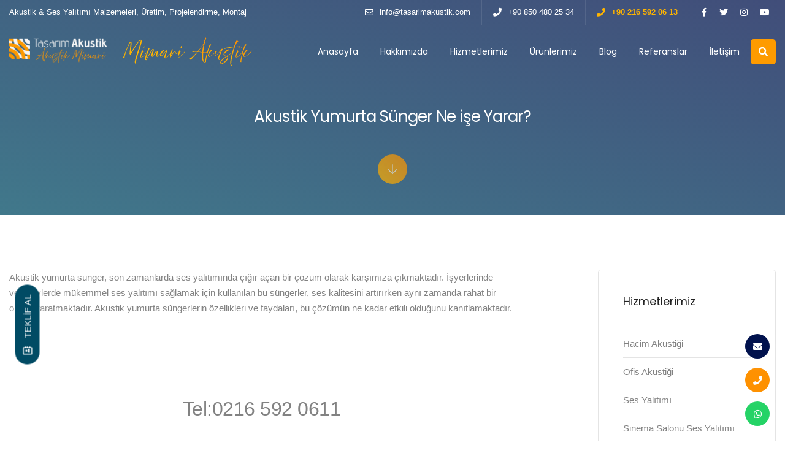

--- FILE ---
content_type: text/html; charset=UTF-8
request_url: https://tasarimakustik.com/akustik-yumurta-sunger-ne-ise-yarar/
body_size: 60054
content:
<!doctype html><html class="no-js" lang="tr"><head><script data-no-optimize="1">var litespeed_docref=sessionStorage.getItem("litespeed_docref");litespeed_docref&&(Object.defineProperty(document,"referrer",{get:function(){return litespeed_docref}}),sessionStorage.removeItem("litespeed_docref"));</script> <title>Akustik Yumurta Sünger Ne işe Yarar? - Tasarım Akustik</title><meta charset="utf-8"><meta http-equiv="X-UA-Compatible" content="IE=edge" /><meta name="google-site-verification" content="q-aOxhoVMBGOpgjnzwFq1kPojF4MKrzVimmGS1PzViE" /><meta name="viewport" content="width=device-width, initial-scale=1, maximum-scale=5" /><link rel="shortcut icon" href="https://tasarimakustik.com/wp-content/uploads/favikon.png"><link rel="apple-touch-icon" href="https://tasarimakustik.com/wp-content/uploads/favikon.png"><link rel="apple-touch-icon" sizes="72x72" href="https://tasarimakustik.com/wp-content/uploads/favikon.png"><link rel="apple-touch-icon" sizes="114x114" href="https://tasarimakustik.com/wp-content/uploads/favikon.png"><link rel="preload" href="https://fonts.googleapis.com/css2?family=Poppins:wght@400;600&display=swap" as="style" onload="this.rel='stylesheet'">
<noscript><link href="https://fonts.googleapis.com/css2?family=Poppins:wght@400;600&display=swap" rel="stylesheet">
</noscript><meta name="description" content="Akustik Yumurta Sünger: Ses Yalıtımında Etkin Bir Çözüm"/><meta name="robots" content="follow, index, max-snippet:-1, max-video-preview:-1, max-image-preview:large"/><link rel="canonical" href="https://tasarimakustik.com/akustik-yumurta-sunger-ne-ise-yarar/" /><meta property="og:locale" content="tr_TR" /><meta property="og:type" content="article" /><meta property="og:title" content="Akustik Yumurta Sünger Ne işe Yarar? - Tasarım Akustik" /><meta property="og:description" content="Akustik Yumurta Sünger: Ses Yalıtımında Etkin Bir Çözüm" /><meta property="og:url" content="https://tasarimakustik.com/akustik-yumurta-sunger-ne-ise-yarar/" /><meta property="og:site_name" content="Tasarım Akustik" /><meta property="article:author" content="https://www.facebook.com/tasarimakustik" /><meta property="article:section" content="Genel" /><meta property="og:updated_time" content="2024-03-25T14:49:54+03:00" /><meta property="article:published_time" content="2024-03-25T14:47:31+03:00" /><meta property="article:modified_time" content="2024-03-25T14:49:54+03:00" /><meta name="twitter:card" content="summary_large_image" /><meta name="twitter:title" content="Akustik Yumurta Sünger Ne işe Yarar? - Tasarım Akustik" /><meta name="twitter:description" content="Akustik Yumurta Sünger: Ses Yalıtımında Etkin Bir Çözüm" /><meta name="twitter:creator" content="@tasarimakustik" /><meta name="twitter:label1" content="Yazan" /><meta name="twitter:data1" content="Tasarım Akustik" /><meta name="twitter:label2" content="Okuma süresi" /><meta name="twitter:data2" content="2 dakika" /> <script type="application/ld+json" class="rank-math-schema">{"@context":"https://schema.org","@graph":[{"@type":"Place","@id":"https://tasarimakustik.com/#place","address":{"@type":"PostalAddress","streetAddress":"Adil Mahallesi Yakuphan Caddesi No:66A","postalCode":"Sultanbeyli \u0130STANBUL","addressCountry":"T\u00fcrkiye"}},{"@type":"Organization","@id":"https://tasarimakustik.com/#organization","name":"Tasar\u0131m Akustik - Ses Yal\u0131t\u0131m\u0131","url":"https://tasarimakustik.com","email":"akustikkaplama@gmail.com","address":{"@type":"PostalAddress","streetAddress":"Adil Mahallesi Yakuphan Caddesi No:66A","postalCode":"Sultanbeyli \u0130STANBUL","addressCountry":"T\u00fcrkiye"},"logo":{"@type":"ImageObject","@id":"https://tasarimakustik.com/#logo","url":"https://tasarimakustik.com/wp-content/uploads/logo-color.png","contentUrl":"https://tasarimakustik.com/wp-content/uploads/logo-color.png","caption":"Tasar\u0131m Akustik","inLanguage":"tr","width":"145","height":"50"},"contactPoint":[{"@type":"ContactPoint","telephone":"+90 544 483 53 34","contactType":"customer support"}],"location":{"@id":"https://tasarimakustik.com/#place"}},{"@type":"WebSite","@id":"https://tasarimakustik.com/#website","url":"https://tasarimakustik.com","name":"Tasar\u0131m Akustik","alternateName":"Tasar\u0131m Akustik Mimari Akustik","publisher":{"@id":"https://tasarimakustik.com/#organization"},"inLanguage":"tr"},{"@type":"ImageObject","@id":"https://tasarimakustik.com/wp-content/uploads/logo-color.png?v=1704826697","url":"https://tasarimakustik.com/wp-content/uploads/logo-color.png?v=1704826697","width":"145","height":"50","inLanguage":"tr"},{"@type":"BreadcrumbList","@id":"https://tasarimakustik.com/akustik-yumurta-sunger-ne-ise-yarar/#breadcrumb","itemListElement":[{"@type":"ListItem","position":"1","item":{"@id":"https://tasarimakustik.com","name":"Ana Sayfa"}},{"@type":"ListItem","position":"2","item":{"@id":"https://tasarimakustik.com/category/genel/","name":"Genel"}},{"@type":"ListItem","position":"3","item":{"@id":"https://tasarimakustik.com/akustik-yumurta-sunger-ne-ise-yarar/","name":"Akustik Yumurta S\u00fcnger Ne i\u015fe Yarar?"}}]},{"@type":"WebPage","@id":"https://tasarimakustik.com/akustik-yumurta-sunger-ne-ise-yarar/#webpage","url":"https://tasarimakustik.com/akustik-yumurta-sunger-ne-ise-yarar/","name":"Akustik Yumurta S\u00fcnger Ne i\u015fe Yarar? - Tasar\u0131m Akustik","datePublished":"2024-03-25T14:47:31+03:00","dateModified":"2024-03-25T14:49:54+03:00","isPartOf":{"@id":"https://tasarimakustik.com/#website"},"primaryImageOfPage":{"@id":"https://tasarimakustik.com/wp-content/uploads/logo-color.png?v=1704826697"},"inLanguage":"tr","breadcrumb":{"@id":"https://tasarimakustik.com/akustik-yumurta-sunger-ne-ise-yarar/#breadcrumb"}},{"@type":"Person","@id":"https://tasarimakustik.com/author/tasarimakustik/","name":"Tasar\u0131m Akustik","url":"https://tasarimakustik.com/author/tasarimakustik/","image":{"@type":"ImageObject","@id":"https://secure.gravatar.com/avatar/19bc706fceb5d43b80fb21a02d5f7e32ab5a468168a31a78252ad93a9803b76a?s=96&amp;d=mm&amp;r=g","url":"https://secure.gravatar.com/avatar/19bc706fceb5d43b80fb21a02d5f7e32ab5a468168a31a78252ad93a9803b76a?s=96&amp;d=mm&amp;r=g","caption":"Tasar\u0131m Akustik","inLanguage":"tr"},"sameAs":["https://tasarimakustik.com","https://www.facebook.com/tasarimakustik","https://twitter.com/tasarimakustik"],"worksFor":{"@id":"https://tasarimakustik.com/#organization"}},{"@type":"BlogPosting","headline":"Akustik Yumurta S\u00fcnger Ne i\u015fe Yarar? - Tasar\u0131m Akustik","keywords":"Akustik Yumurta S\u00fcnger Ne i\u015fe Yarar","datePublished":"2024-03-25T14:47:31+03:00","dateModified":"2024-03-25T14:49:54+03:00","articleSection":"Genel","author":{"@id":"https://tasarimakustik.com/author/tasarimakustik/","name":"Tasar\u0131m Akustik"},"publisher":{"@id":"https://tasarimakustik.com/#organization"},"description":"Akustik Yumurta S\u00fcnger: Ses Yal\u0131t\u0131m\u0131nda Etkin Bir \u00c7\u00f6z\u00fcm","name":"Akustik Yumurta S\u00fcnger Ne i\u015fe Yarar? - Tasar\u0131m Akustik","@id":"https://tasarimakustik.com/akustik-yumurta-sunger-ne-ise-yarar/#richSnippet","isPartOf":{"@id":"https://tasarimakustik.com/akustik-yumurta-sunger-ne-ise-yarar/#webpage"},"image":{"@id":"https://tasarimakustik.com/wp-content/uploads/logo-color.png?v=1704826697"},"inLanguage":"tr","mainEntityOfPage":{"@id":"https://tasarimakustik.com/akustik-yumurta-sunger-ne-ise-yarar/#webpage"}}]}</script> <link rel='dns-prefetch' href='//www.googletagmanager.com' /><link rel="alternate" title="oEmbed (JSON)" type="application/json+oembed" href="https://tasarimakustik.com/wp-json/oembed/1.0/embed?url=https%3A%2F%2Ftasarimakustik.com%2Fakustik-yumurta-sunger-ne-ise-yarar%2F" /><link rel="alternate" title="oEmbed (XML)" type="text/xml+oembed" href="https://tasarimakustik.com/wp-json/oembed/1.0/embed?url=https%3A%2F%2Ftasarimakustik.com%2Fakustik-yumurta-sunger-ne-ise-yarar%2F&#038;format=xml" /><style id='wp-img-auto-sizes-contain-inline-css' type='text/css'>img:is([sizes=auto i],[sizes^="auto," i]){contain-intrinsic-size:3000px 1500px}
/*# sourceURL=wp-img-auto-sizes-contain-inline-css */</style><style id="litespeed-ccss">.fa,.fab,.far,.fas{-moz-osx-font-smoothing:grayscale;-webkit-font-smoothing:antialiased;display:inline-block;font-style:normal;font-variant:normal;text-rendering:auto;line-height:1}.fa-address-book:before{content:""}.fa-angle-down:before{content:""}.fa-envelope:before{content:""}.fa-facebook-f:before{content:""}.fa-instagram:before{content:""}.fa-phone:before{content:""}.fa-search:before{content:""}.fa-twitter:before{content:""}.fa-whatsapp:before{content:""}.fa-youtube:before{content:""}.fab{font-family:"Font Awesome 5 Brands"}.fab,.far{font-weight:400}.fa,.far,.fas{font-family:"Font Awesome 5 Free"}.fa,.fas{font-weight:900}[class^=ti-]{font-family:themify;speak:none;font-style:normal;font-weight:400;font-variant:normal;text-transform:none;line-height:1;-webkit-font-smoothing:antialiased;-moz-osx-font-smoothing:grayscale}.ti-arrow-down:before{content:""}:root{--blue:#007bff;--indigo:#6610f2;--purple:#6f42c1;--pink:#e83e8c;--red:#dc3545;--orange:#fd7e14;--yellow:#ffc107;--green:#28a745;--teal:#20c997;--cyan:#17a2b8;--white:#fff;--gray:#6c757d;--gray-dark:#343a40;--primary:#007bff;--secondary:#6c757d;--success:#28a745;--info:#17a2b8;--warning:#ffc107;--danger:#dc3545;--light:#f8f9fa;--dark:#343a40;--breakpoint-xs:0;--breakpoint-sm:576px;--breakpoint-md:768px;--breakpoint-lg:992px;--breakpoint-xl:1200px;--font-family-sans-serif:-apple-system,BlinkMacSystemFont,"Segoe UI",Roboto,"Helvetica Neue",Arial,"Noto Sans",sans-serif,"Apple Color Emoji","Segoe UI Emoji","Segoe UI Symbol","Noto Color Emoji";--font-family-monospace:SFMono-Regular,Menlo,Monaco,Consolas,"Liberation Mono","Courier New",monospace}*,::after,::before{box-sizing:border-box}html{font-family:sans-serif;line-height:1.15;-webkit-text-size-adjust:100%}aside,header,nav,section{display:block}body{margin:0;font-family:-apple-system,BlinkMacSystemFont,"Segoe UI",Roboto,"Helvetica Neue",Arial,"Noto Sans",sans-serif,"Apple Color Emoji","Segoe UI Emoji","Segoe UI Symbol","Noto Color Emoji";font-size:1rem;font-weight:400;line-height:1.5;color:#212529;text-align:left;background-color:#fff}h1,h2{margin-top:0;margin-bottom:.5rem}p{margin-top:0;margin-bottom:1rem}ul{margin-top:0;margin-bottom:1rem}ul ul{margin-bottom:0}strong{font-weight:bolder}a{color:#007bff;text-decoration:none;background-color:#fff0}img{vertical-align:middle;border-style:none}svg{overflow:hidden;vertical-align:middle}label{display:inline-block;margin-bottom:.5rem}button{border-radius:0}button,input{margin:0;font-family:inherit;font-size:inherit;line-height:inherit}button,input{overflow:visible}button{text-transform:none}[type=button],button{-webkit-appearance:button}[type=button]::-moz-focus-inner,button::-moz-focus-inner{padding:0;border-style:none}fieldset{min-width:0;padding:0;margin:0;border:0}::-webkit-file-upload-button{font:inherit;-webkit-appearance:button}h1,h2{margin-bottom:.5rem;font-weight:500;line-height:1.2}h1{font-size:2.5rem}h2{font-size:2rem}.list-unstyled{padding-left:0;list-style:none}.container,.container-lg{width:100%;padding-right:15px;padding-left:15px;margin-right:auto;margin-left:auto}@media (min-width:576px){.container{max-width:540px}}@media (min-width:768px){.container{max-width:720px}}@media (min-width:992px){.container,.container-lg{max-width:960px}}@media (min-width:1200px){.container,.container-lg{max-width:1140px}}.row{display:-ms-flexbox;display:flex;-ms-flex-wrap:wrap;flex-wrap:wrap;margin-right:-15px;margin-left:-15px}.col-12,.col-auto,.col-lg-4,.col-lg-7,.col-lg-8,.col-md-6,.col-md-7,.col-md-8,.col-sm-6,.col-sm-auto,.col-xl-3,.col-xl-6{position:relative;width:100%;padding-right:15px;padding-left:15px}.col-auto{-ms-flex:0 0 auto;flex:0 0 auto;width:auto;max-width:100%}.col-12{-ms-flex:0 0 100%;flex:0 0 100%;max-width:100%}@media (min-width:576px){.col-sm-auto{-ms-flex:0 0 auto;flex:0 0 auto;width:auto;max-width:100%}.col-sm-6{-ms-flex:0 0 50%;flex:0 0 50%;max-width:50%}}@media (min-width:768px){.col-md-6{-ms-flex:0 0 50%;flex:0 0 50%;max-width:50%}.col-md-7{-ms-flex:0 0 58.333333%;flex:0 0 58.333333%;max-width:58.333333%}.col-md-8{-ms-flex:0 0 66.666667%;flex:0 0 66.666667%;max-width:66.666667%}}@media (min-width:992px){.col-lg-4{-ms-flex:0 0 33.333333%;flex:0 0 33.333333%;max-width:33.333333%}.col-lg-7{-ms-flex:0 0 58.333333%;flex:0 0 58.333333%;max-width:58.333333%}.col-lg-8{-ms-flex:0 0 66.666667%;flex:0 0 66.666667%;max-width:66.666667%}}@media (min-width:1200px){.col-xl-3{-ms-flex:0 0 25%;flex:0 0 25%;max-width:25%}.col-xl-6{-ms-flex:0 0 50%;flex:0 0 50%;max-width:50%}.offset-xl-1{margin-left:8.333333%}}.collapse:not(.show){display:none}.dropdown{position:relative}.dropdown-toggle{white-space:nowrap}.dropdown-toggle::after{display:inline-block;margin-left:.255em;vertical-align:.255em;content:"";border-top:.3em solid;border-right:.3em solid #fff0;border-bottom:0;border-left:.3em solid #fff0}.dropdown-toggle:empty::after{margin-left:0}.dropdown-menu{position:absolute;top:100%;left:0;z-index:1000;display:none;float:left;min-width:10rem;padding:.5rem 0;margin:.125rem 0 0;font-size:1rem;color:#212529;text-align:left;list-style:none;background-color:#fff;background-clip:padding-box;border:1px solid rgb(0 0 0/.15);border-radius:.25rem}.nav-link{display:block;padding:.5rem 1rem}.navbar{position:relative;display:-ms-flexbox;display:flex;-ms-flex-wrap:wrap;flex-wrap:wrap;-ms-flex-align:center;align-items:center;-ms-flex-pack:justify;justify-content:space-between;padding:.5rem 1rem}.navbar .container-lg{display:-ms-flexbox;display:flex;-ms-flex-wrap:wrap;flex-wrap:wrap;-ms-flex-align:center;align-items:center;-ms-flex-pack:justify;justify-content:space-between}.navbar-brand{display:inline-block;padding-top:.3125rem;padding-bottom:.3125rem;margin-right:1rem;font-size:1.25rem;line-height:inherit;white-space:nowrap}.navbar-nav{display:-ms-flexbox;display:flex;-ms-flex-direction:column;flex-direction:column;padding-left:0;margin-bottom:0;list-style:none}.navbar-nav .nav-link{padding-right:0;padding-left:0}.navbar-nav .dropdown-menu{position:static;float:none}.navbar-collapse{-ms-flex-preferred-size:100%;flex-basis:100%;-ms-flex-positive:1;flex-grow:1;-ms-flex-align:center;align-items:center}.navbar-toggler{padding:.25rem .75rem;font-size:1.25rem;line-height:1;background-color:#fff0;border:1px solid #fff0;border-radius:.25rem}@media (max-width:991.98px){.navbar-expand-lg>.container-lg{padding-right:0;padding-left:0}}@media (min-width:992px){.navbar-expand-lg{-ms-flex-flow:row nowrap;flex-flow:row nowrap;-ms-flex-pack:start;justify-content:flex-start}.navbar-expand-lg .navbar-nav{-ms-flex-direction:row;flex-direction:row}.navbar-expand-lg .navbar-nav .dropdown-menu{position:absolute}.navbar-expand-lg .navbar-nav .nav-link{padding-right:.5rem;padding-left:.5rem}.navbar-expand-lg>.container-lg{-ms-flex-wrap:nowrap;flex-wrap:nowrap}.navbar-expand-lg .navbar-collapse{display:-ms-flexbox!important;display:flex!important;-ms-flex-preferred-size:auto;flex-basis:auto}.navbar-expand-lg .navbar-toggler{display:none}}.navbar-dark .navbar-brand{color:#fff}.navbar-dark .navbar-nav .nav-link{color:rgb(255 255 255/.5)}.navbar-dark .navbar-toggler{color:rgb(255 255 255/.5);border-color:rgb(255 255 255/.1)}.bg-transparent{background-color:transparent!important}.border-bottom{border-bottom:1px solid #dee2e6!important}.d-none{display:none!important}.d-block{display:block!important}.d-flex{display:-ms-flexbox!important;display:flex!important}@media (min-width:576px){.d-sm-inline-block{display:inline-block!important}.d-sm-block{display:block!important}}@media (min-width:768px){.d-md-inline-block{display:inline-block!important}}@media (min-width:992px){.d-lg-inline-block{display:inline-block!important}.d-lg-flex{display:-ms-flexbox!important;display:flex!important}}.flex-column{-ms-flex-direction:column!important;flex-direction:column!important}.flex-wrap{-ms-flex-wrap:wrap!important;flex-wrap:wrap!important}.justify-content-center{-ms-flex-pack:center!important;justify-content:center!important}.align-items-center{-ms-flex-align:center!important;align-items:center!important}.align-items-stretch{-ms-flex-align:stretch!important;align-items:stretch!important}.float-right{float:right!important}.fixed-top{position:fixed;top:0;right:0;left:0;z-index:1030}.ml-4{margin-left:1.5rem!important}.mb-5{margin-bottom:3rem!important}.mr-auto,.mx-auto{margin-right:auto!important}.mx-auto{margin-left:auto!important}@media (min-width:992px){.px-lg-0{padding-right:0!important}.pl-lg-0,.px-lg-0{padding-left:0!important}}.text-right{text-align:right!important}.text-center{text-align:center!important}@media (min-width:576px){.text-sm-left{text-align:left!important}}.text-white{color:#fff!important}:root{--swiper-theme-color:#007aff}:root{--swiper-navigation-size:44px}:root{--animate-duration:1s;--animate-delay:1s;--animate-repeat:1}@-webkit-keyframes fadeIn{0%{opacity:0}to{opacity:1}}@keyframes fadeIn{0%{opacity:0}to{opacity:1}}.animate__fadeIn{-webkit-animation-name:fadeIn;animation-name:fadeIn}button::-moz-focus-inner{padding:0;border:0}html{font-size:14px}*,::after,::before{-webkit-box-sizing:border-box;box-sizing:border-box}body{font-size:15px;line-height:1.7;font-weight:400;color:#828282;font-family:Roboto,sans-serif;padding:0;margin:0;-webkit-font-smoothing:antialiased;-moz-osx-font-smoothing:grayscale;word-break:break-word;-moz-osx-font-smoothing:grayscale}html{-moz-osx-font-smoothing:grayscale}a{color:#828282}img{max-width:100%;height:auto}p{margin:0 0 25px}.fixed_bottom_icon span{display:none;margin-left:10px}strong,.alt-font strong{font-weight:600}ul{list-style-position:outside;margin-bottom:25px;margin:0;padding:0}.blog-details-text h1{color:#fea400!important;font-size:32px;line-height:unset!important}input{border:1px solid #dfdfdf;padding:10px 15px;width:100%;margin:0 0 15px 0;max-width:100%;resize:none;outline:0;color:#828282;line-height:initial}input[type=text]{-webkit-appearance:none}input::-ms-clear{display:none}input:-webkit-autofill{-webkit-animation-name:autofill;-webkit-animation-fill-mode:both}button{outline:0}::-webkit-input-placeholder{color:#a6a6a6;text-overflow:ellipsis}::-moz-placeholder,:-ms-input-placeholder{color:#a6a6a6;text-overflow:ellipsis;opacity:1}.alt-font{font-family:Poppins,sans-serif}.header_phone_number{color:#feb400!important;font-weight:bold!important}h1,h2{margin:0 0 25px 0;padding:0;letter-spacing:-.5px;font-weight:inherit}h1{font-size:5rem;line-height:5rem}h2{font-size:2.8rem;line-height:4.2rem}.font-size-0{font-size:0}.text-large{font-size:18px;line-height:22px}.text-white{color:#fff}.text-extra-dark-gray{color:#232323}.letter-spacing-minus-1px{letter-spacing:-1px}.font-weight-500{font-weight:500!important}.bg-transparent{background-color:#fff0}.bg-gradient-orange{background-image:-webkit-gradient(linear,left bottom,right top,from(#Feb400),to(#fe9100));background-image:linear-gradient(to right top,#Feb400,#fe9100)}.bg-gradient-dark-blue-full{background-image:-webkit-gradient(linear,left bottom,right top,from(#014b64),to(#01124d));background-image:linear-gradient(to right top,#014b64,#01124d)}section{padding:90px 0 60px;overflow:hidden}.opacity-medium{position:absolute;height:100%;width:100%;opacity:.75;top:0;left:0}.opacity-7{opacity:.7}.border-all{border:1px solid!important}.border-bottom{border-bottom:1px solid!important}.border-color-medium-gray{border-color:#e4e4e4!important}.border-color-dark-white-transparent{border-color:rgb(255 255 255/.2)!important}.border-radius-4px{border-radius:4px}.border-radius-100{border-radius:100%}.parallax{position:relative!important;background-size:cover!important;overflow:hidden;background-attachment:fixed!important}.margin-5px-bottom{margin-bottom:5px}.margin-35px-bottom{margin-bottom:35px}.margin-4-rem-bottom{margin-bottom:4rem}.margin-5-rem-bottom{margin-bottom:5rem}.no-margin-bottom{margin-bottom:0!important}.padding-15px-all{padding:15px}.padding-30px-all{padding:30px}.padding-40px-all{padding:40px}.small-screen{height:200px}.small-screen h2{font-size:1.875rem}[class^=ti-]{display:inline-block}.icon-extra-small{font-size:18px}.navbar{padding:0}.navbar-brand{margin-right:0;font-size:0}.header-social-icon a>i{padding:0 10px;font-size:14px;vertical-align:middle}.header-social-icon{line-height:12px;padding-left:10px}.nav-item>.dropdown-toggle{display:none}.dropdown-toggle:after{visibility:hidden;width:0;height:0}header .top-bar{position:fixed;top:0;width:100%;z-index:1031}header .top-bar+.navbar.fixed-top{top:48px}.navbar-toggler{font-size:24px;width:22px;height:14px;display:inline-block;position:relative;padding:0;border:none;vertical-align:middle;border-radius:0}.navbar-toggler-line{background:#232323;height:2px;width:22px;content:"";display:block;border-radius:0;position:absolute;left:0;right:0;margin-left:auto;margin-right:auto;-webkit-transform:rotate(0);transform:rotate(0)}.navbar-dark .navbar-toggler-line{background:#fff}.navbar-toggler-line:nth-child(1){top:0;width:14px}.navbar-toggler-line:nth-child(2),.navbar-toggler-line:nth-child(3){top:6px}.navbar-toggler-line:nth-child(4){top:12px;width:14px}.navbar.navbar-dark .navbar-nav .nav-link{color:#fff}header .navbar .navbar-brand img{max-height:50px}header .navbar .navbar-brand .default-logo{visibility:visible;opacity:1;width:auto}header .navbar .navbar-brand .mobile-logo,header .navbar-brand .alt-logo{visibility:hidden;opacity:0;width:0}.navbar .navbar-nav .nav-link{padding:25px 0;font-weight:500;font-size:14px;margin:0 18px;word-break:normal}.dropdown-menu.megamenu-content{padding:25px;margin:0;border-radius:0}.dropdown-menu.megamenu-content li a{text-align:left;font-size:14px;color:#828282;padding:0;margin:0 0 5px 0;display:block;position:relative;overflow:hidden;white-space:nowrap;font-weight:400}.dropdown-menu.megamenu-content li.active a{color:#232323}.nav-item.dropdown.megamenu{position:inherit}.nav-item.dropdown.megamenu .menu-back-div{-webkit-box-sizing:border-box;box-sizing:border-box;background:#fff;-webkit-box-shadow:0 0 35px rgb(0 0 0/.1);box-shadow:0 0 35px rgb(0 0 0/.1);border-radius:4px;border:0;left:auto;padding:0;overflow:hidden}.nav-item.dropdown.megamenu .menu-back-div ul[class*=d-]{list-style:none}.top-bar-contact{display:inline-block;vertical-align:middle}.top-bar-contact .top-bar-contact-list{border-right:1px solid rgb(255 255 255/.1);padding:9px 18px;font-size:13px;display:inline-block;float:left}.top-bar-contact .top-bar-contact-list i{margin-right:6px;font-size:14px;position:relative;top:1px}.down-section{position:absolute;width:100%;bottom:50px;left:0;right:0}.blog-right-side-bar .blog-sidebar{float:right}.blog-right-side-bar .blog-sidebar{-webkit-box-ordinal-group:14;order:13;-ms-flex-order:13}.list-style-03{list-style:none}.list-style-03 li{padding:10px 0;border-bottom:1px solid #e4e4e4}@media screen{input{line-height:normal}.parallax{background-position:top center!important;background-attachment:inherit!important}}@-webkit-keyframes fadeIn{0%{opacity:0}100%{opacity:1}}@keyframes fadeIn{0%{opacity:0}100%{opacity:1}}.footer_max_height_scroll{max-height:185px;overflow-x:hidden;overflow-y:hidden}.footer_max_height_scroll::-webkit-scrollbar{width:5px;background-color:rgb(0 0 0/.05)}.footer_max_height_scroll::-webkit-scrollbar-track{background-color:rgb(0 0 0/.05)}.footer_max_height_scroll::-webkit-scrollbar-thumb{background-color:rgb(0 0 0/.1)}.header_svg{height:50px;width:100%}#letter_M_masks{-webkit-animation-duration:.25s;animation-duration:.25s;-webkit-animation-timing-function:linear;animation-timing-function:linear;-webkit-animation-delay:4s;animation-delay:4s;-webkit-animation-fill-mode:forwards;animation-fill-mode:forwards}#letter_i_masks{-webkit-animation-duration:.25s;animation-duration:.25s;-webkit-animation-timing-function:linear;animation-timing-function:linear;-webkit-animation-delay:4.25s;animation-delay:4.25s;-webkit-animation-fill-mode:forwards;animation-fill-mode:forwards}#letter_m_masks-2{-webkit-animation-duration:.25s;animation-duration:.25s;-webkit-animation-timing-function:linear;animation-timing-function:linear;-webkit-animation-delay:4.5s;animation-delay:4.5s;-webkit-animation-fill-mode:forwards;animation-fill-mode:forwards}#letter_a_masks{-webkit-animation-duration:.25s;animation-duration:.25s;-webkit-animation-timing-function:linear;animation-timing-function:linear;-webkit-animation-delay:4.75s;animation-delay:4.75s;-webkit-animation-fill-mode:forwards;animation-fill-mode:forwards}#letter_r_masks{-webkit-animation-duration:.25s;animation-duration:.25s;-webkit-animation-timing-function:linear;animation-timing-function:linear;-webkit-animation-delay:5s;animation-delay:5s;-webkit-animation-fill-mode:forwards;animation-fill-mode:forwards}#letter_i_2_masks{-webkit-animation-duration:.25s;animation-duration:.25s;-webkit-animation-timing-function:linear;animation-timing-function:linear;-webkit-animation-delay:5.25s;animation-delay:5.25s;-webkit-animation-fill-mode:forwards;animation-fill-mode:forwards}#letter_A_masks-2{-webkit-animation-duration:.25s;animation-duration:.25s;-webkit-animation-timing-function:linear;animation-timing-function:linear;-webkit-animation-delay:5.5s;animation-delay:5.5s;-webkit-animation-fill-mode:forwards;animation-fill-mode:forwards}#letter_A_line_masks{-webkit-animation-duration:.25s;animation-duration:.25s;-webkit-animation-timing-function:linear;animation-timing-function:linear;-webkit-animation-delay:5.75s;animation-delay:5.75s;-webkit-animation-fill-mode:forwards;animation-fill-mode:forwards}#letter_k_masks{-webkit-animation-duration:.25s;animation-duration:.25s;-webkit-animation-timing-function:linear;animation-timing-function:linear;-webkit-animation-delay:6s;animation-delay:6s;-webkit-animation-fill-mode:forwards;animation-fill-mode:forwards}#letter_u_masks{-webkit-animation-duration:.25s;animation-duration:.25s;-webkit-animation-timing-function:linear;animation-timing-function:linear;-webkit-animation-delay:6.25s;animation-delay:6.25s;-webkit-animation-fill-mode:forwards;animation-fill-mode:forwards}#letter_s_masks{-webkit-animation-duration:.25s;animation-duration:.25s;-webkit-animation-timing-function:linear;animation-timing-function:linear;-webkit-animation-delay:6.5s;animation-delay:6.5s;-webkit-animation-fill-mode:forwards;animation-fill-mode:forwards}#letter_t_masks{-webkit-animation-duration:.25s;animation-duration:.25s;-webkit-animation-timing-function:linear;animation-timing-function:linear;-webkit-animation-delay:6.75s;animation-delay:6.75s;-webkit-animation-fill-mode:forwards;animation-fill-mode:forwards}#letter_t_line_masks{-webkit-animation-duration:.25s;animation-duration:.25s;-webkit-animation-timing-function:linear;animation-timing-function:linear;-webkit-animation-delay:7s;animation-delay:7s;-webkit-animation-fill-mode:forwards;animation-fill-mode:forwards}#letter_i_3_masks{-webkit-animation-duration:.25s;animation-duration:.25s;-webkit-animation-timing-function:linear;animation-timing-function:linear;-webkit-animation-delay:7.25s;animation-delay:7.25s;-webkit-animation-fill-mode:forwards;animation-fill-mode:forwards}#letter_k_2_masks{-webkit-animation-duration:.25s;animation-duration:.25s;-webkit-animation-timing-function:linear;animation-timing-function:linear;-webkit-animation-delay:7.5s;animation-delay:7.5s;-webkit-animation-fill-mode:forwards;animation-fill-mode:forwards}#letter_M_masks{-webkit-animation-duration:.25s;animation-duration:.25s;-webkit-animation-timing-function:linear;animation-timing-function:linear;-webkit-animation-delay:4s;animation-delay:4s;-webkit-animation-fill-mode:forwards;animation-fill-mode:forwards}#letter_i_masks{-webkit-animation-duration:.25s;animation-duration:.25s;-webkit-animation-timing-function:linear;animation-timing-function:linear;-webkit-animation-delay:4.25s;animation-delay:4.25s;-webkit-animation-fill-mode:forwards;animation-fill-mode:forwards}#letter_m_masks-2{-webkit-animation-duration:.25s;animation-duration:.25s;-webkit-animation-timing-function:linear;animation-timing-function:linear;-webkit-animation-delay:4.5s;animation-delay:4.5s;-webkit-animation-fill-mode:forwards;animation-fill-mode:forwards}#letter_a_masks{-webkit-animation-duration:.25s;animation-duration:.25s;-webkit-animation-timing-function:linear;animation-timing-function:linear;-webkit-animation-delay:4.75s;animation-delay:4.75s;-webkit-animation-fill-mode:forwards;animation-fill-mode:forwards}#letter_r_masks{-webkit-animation-duration:.25s;animation-duration:.25s;-webkit-animation-timing-function:linear;animation-timing-function:linear;-webkit-animation-delay:5s;animation-delay:5s;-webkit-animation-fill-mode:forwards;animation-fill-mode:forwards}#letter_i_2_masks{-webkit-animation-duration:.25s;animation-duration:.25s;-webkit-animation-timing-function:linear;animation-timing-function:linear;-webkit-animation-delay:5.25s;animation-delay:5.25s;-webkit-animation-fill-mode:forwards;animation-fill-mode:forwards}#letter_A_masks-2{-webkit-animation-duration:.25s;animation-duration:.25s;-webkit-animation-timing-function:linear;animation-timing-function:linear;-webkit-animation-delay:5.5s;animation-delay:5.5s;-webkit-animation-fill-mode:forwards;animation-fill-mode:forwards}#letter_A_line_masks{-webkit-animation-duration:.25s;animation-duration:.25s;-webkit-animation-timing-function:linear;animation-timing-function:linear;-webkit-animation-delay:5.75s;animation-delay:5.75s;-webkit-animation-fill-mode:forwards;animation-fill-mode:forwards}#letter_k_masks{-webkit-animation-duration:.25s;animation-duration:.25s;-webkit-animation-timing-function:linear;animation-timing-function:linear;-webkit-animation-delay:6s;animation-delay:6s;-webkit-animation-fill-mode:forwards;animation-fill-mode:forwards}#letter_u_masks{-webkit-animation-duration:.25s;animation-duration:.25s;-webkit-animation-timing-function:linear;animation-timing-function:linear;-webkit-animation-delay:6.25s;animation-delay:6.25s;-webkit-animation-fill-mode:forwards;animation-fill-mode:forwards}#letter_s_masks{-webkit-animation-duration:.25s;animation-duration:.25s;-webkit-animation-timing-function:linear;animation-timing-function:linear;-webkit-animation-delay:6.5s;animation-delay:6.5s;-webkit-animation-fill-mode:forwards;animation-fill-mode:forwards}#letter_t_masks{-webkit-animation-duration:.25s;animation-duration:.25s;-webkit-animation-timing-function:linear;animation-timing-function:linear;-webkit-animation-delay:6.75s;animation-delay:6.75s;-webkit-animation-fill-mode:forwards;animation-fill-mode:forwards}#letter_t_line_masks{-webkit-animation-duration:.25s;animation-duration:.25s;-webkit-animation-timing-function:linear;animation-timing-function:linear;-webkit-animation-delay:7s;animation-delay:7s;-webkit-animation-fill-mode:forwards;animation-fill-mode:forwards}#letter_i_3_masks{-webkit-animation-duration:.25s;animation-duration:.25s;-webkit-animation-timing-function:linear;animation-timing-function:linear;-webkit-animation-delay:7.25s;animation-delay:7.25s;-webkit-animation-fill-mode:forwards;animation-fill-mode:forwards}#letter_k_2_masks{-webkit-animation-duration:.25s;animation-duration:.25s;-webkit-animation-timing-function:linear;animation-timing-function:linear;-webkit-animation-delay:7.5s;animation-delay:7.5s;-webkit-animation-fill-mode:forwards;animation-fill-mode:forwards}.mega_menu_column{background-color:rgb(0 0 0/.05);-webkit-column-count:3;column-count:3;-webkit-column-gap:30px;column-gap:30px;border-radius:4px;display:none!important}.mega_menu_column.active{display:block!important}.mega_menu_column_single{background-color:rgb(0 0 0/.05);-webkit-column-count:3;column-count:3;-webkit-column-gap:30px;column-gap:30px;border-radius:4px}.menu_clickable>li{padding:0 10px}.menu_clickable>li.active{background-color:rgb(0 0 0/.05);border-radius:4px}.menu-image,.menu-image-single{background-color:rgb(0 0 0/.075);width:300px}.menu-image img,.menu-image-single img{height:100%;width:100%;display:block;-o-object-fit:cover;object-fit:cover;-o-object-position:center;object-position:center}.fixed_bottom_icon{position:fixed;bottom:25px;z-index:10;border-radius:50%;width:40px;height:40px;display:flex;justify-content:center;align-items:center;box-shadow:0 0 25px rgb(255 255 255/.5)}.fixed_bottom_icon a{color:#fff}.fixed_bottom_icon.left{bottom:125px!important;left:25px;width:130px;border-radius:100px;background-color:#014b64;transform:rotate(-90deg) translateX(0) translate3d(0,0,0);text-transform:uppercase;transform-origin:15% 50%}.fixed_bottom_icon.left i{margin-right:10px}.fixed_bottom_icon.right{right:25px}.fixed_bottom_icon.right_2{bottom:80px}.fixed_bottom_icon.right_3{bottom:135px}.fixed_bottom_icon.orange{background-color:#fe9100}.fixed_bottom_icon.dark_blue{background-color:#01124d}.fixed_bottom_icon.whatsapp{background-color:#25D366}@media (max-width:1010px){.top-bar,.megamenu-content,.dropdown-toggle,.header_svg{display:none!important}}@media (max-width:768px){.fixed_bottom_icon span{display:block;color:#fff}.fixed_bottom_icon{bottom:0;z-index:10;border-radius:0;width:calc(100%/2);box-shadow:0}.fixed_bottom_icon a{color:#fff;display:flex;width:100%;justify-content:center;align-items:center;height:40px}.fixed_bottom_icon.left{left:0;width:25%;border-radius:0;transform:none;display:none}.fixed_bottom_icon.left i{margin-right:10px}.fixed_bottom_icon.right{right:calc(100%/2)}.fixed_bottom_icon.right_2{bottom:0;right:0}.fixed_bottom_icon.right_3{bottom:0;right:0;display:none}}@media (max-width:991px){.small-screen{height:250px}.sidebar{display:none}}@media (max-width:768px){.blog-right-side-bar img{width:100%;float:unset;margin-left:0;margin-right:0}}@media (max-width:575px){.down-section{display:none}.small-screen{height:150px!important}.small-screen h2{font-size:2.5rem}}.navbar-search-container{justify-content:center;align-items:center}.search_menu_button{padding:13px;background-color:#fe9b00;border-radius:5px;color:#fff}.search_container_area{background-color:#01325a;position:absolute;width:100%;top:0;z-index:999999;height:150px;justify-content:center;align-items:center;display:none;animation:500ms comeBack;overflow:hidden}.header_svg_2{width:50%!important}.logo_contain_search{display:flex;justify-content:center;align-items:center}.search_bar_right{display:flex;justify-content:center;align-items:center}.textinput_search{padding:17px 5px;background-color:#fff0;border:unset;border-bottom:2px solid #fe9a00}.closer{width:35px;position:absolute;right:5%}.closer svg{fill:#fff}.blob{position:absolute;right:-80px;z-index:-1;opacity:.3}.blob svg{width:550px}.blob path{fill:#010910}@keyframes comeBack{0%{transform:translateY(-200px)}100%{transform:translateY(0)}}@media (min-width:1199px){.container,.container-lg{max-width:1170px}}@media (min-width:1200px){.container,.container-lg{max-width:1300px}}@media (max-width:1199px){html{font-size:13px}section{padding:90px 0}.parallax{background-attachment:inherit!important;background-position:center!important}h1,h2{margin:0 0 15px}.lg-padding-4-rem-left{padding-left:4rem}.nav-item.dropdown.megamenu .menu-back-div{padding:35px 50px 40px}.nav-item.dropdown.megamenu .menu-back-div ul[class*=d-]{padding-right:75px}.nav-item.dropdown.megamenu .menu-back-div ul[class*=d-]:last-child{padding-right:50px}}@media (max-width:991px){.navbar-expand-lg>.container-lg{padding-right:15px;padding-left:15px}.navbar-nav{padding:15px 15px 25px}.navbar-collapse{position:absolute;top:100%;left:0;width:100%;background:#fff;overflow:hidden;box-shadow:0 20px 15px 0 rgb(23 23 23/.05);max-height:calc(100vh - 65px)}.navbar.navbar-dark .navbar-nav .nav-link{color:#000;padding:9px 15px;margin:0}.navbar .navbar-nav .nav-link{font-size:15px}.navbar-toggler{margin:30px 0 28px 10px}.dropdown-toggle:after{display:none}.menu-order{order:5;position:inherit!important}.top-bar-contact .top-bar-contact-list:last-child{border-right:none;padding-right:0}.nav-item.dropdown.megamenu{position:relative}.nav-item.dropdown.megamenu .menu-back-div{display:none}.nav-item.dropdown.megamenu .menu-back-div{width:100%!important;position:relative;box-shadow:none;padding:0 15px 20px;top:0;border-radius:0;background-color:#fff0}.nav-item.dropdown.megamenu .menu-back-div ul[class*=d-]{padding:15px 0 0 20px}.nav-item.dropdown.megamenu .menu-back-div ul[class*=d-]:last-child{padding-right:0}.nav-item>.dropdown-toggle{display:block;width:48px;height:48px;right:0;position:absolute;top:0;text-align:center;line-height:50px}.dropdown-menu.megamenu-content li a{line-height:normal}.dropdown-menu.megamenu-content li{padding-bottom:5px}.dropdown-menu.megamenu-content li a{padding-top:3px;font-size:14px}header .navbar .navbar-brand .default-logo,header .navbar-brand .alt-logo{visibility:hidden;opacity:0;width:0}header .navbar .navbar-brand .mobile-logo{visibility:visible;opacity:1;width:auto}.navbar-dark.bg-transparent .navbar-toggler-line{overflow:hidden;background:#232323}.navbar.bg-transparent{background-color:#fff!important}.navbar.navbar-dark.bg-transparent .navbar-nav .nav-link{color:#232323!important}[data-mobile-nav-style=classic] .navbar-nav{display:block}}@media (max-width:991px){html{font-size:12px}section{padding:75px 0}p{margin:0 0 20px}.text-large{font-size:16px;line-height:22px}.md-padding-15px-left{padding-left:15px}}@media (max-width:767px){html{font-size:11px}section{padding:50px 0}p{margin:0 0 15px}.navbar-toggler{margin-left:0}.navbar-nav{padding-left:0;padding-right:0}.navbar-expand-lg>.container-lg{padding-right:0;padding-left:0}.top-bar .container-lg{padding-left:0;padding-right:0}header .top-bar+.navbar.fixed-top{top:0}}@media screen and (max-width:575px){.xs-margin-35px-bottom{margin-bottom:35px}.xs-padding-10px-all{padding:10px}.small-screen{height:280px}}ul{box-sizing:border-box}:root{--wp--preset--font-size--normal:16px;--wp--preset--font-size--huge:42px}:root{--wp--preset--aspect-ratio--square:1;--wp--preset--aspect-ratio--4-3:4/3;--wp--preset--aspect-ratio--3-4:3/4;--wp--preset--aspect-ratio--3-2:3/2;--wp--preset--aspect-ratio--2-3:2/3;--wp--preset--aspect-ratio--16-9:16/9;--wp--preset--aspect-ratio--9-16:9/16;--wp--preset--color--black:#000000;--wp--preset--color--cyan-bluish-gray:#abb8c3;--wp--preset--color--white:#ffffff;--wp--preset--color--pale-pink:#f78da7;--wp--preset--color--vivid-red:#cf2e2e;--wp--preset--color--luminous-vivid-orange:#ff6900;--wp--preset--color--luminous-vivid-amber:#fcb900;--wp--preset--color--light-green-cyan:#7bdcb5;--wp--preset--color--vivid-green-cyan:#00d084;--wp--preset--color--pale-cyan-blue:#8ed1fc;--wp--preset--color--vivid-cyan-blue:#0693e3;--wp--preset--color--vivid-purple:#9b51e0;--wp--preset--gradient--vivid-cyan-blue-to-vivid-purple:linear-gradient(135deg,rgba(6,147,227,1) 0%,rgb(155,81,224) 100%);--wp--preset--gradient--light-green-cyan-to-vivid-green-cyan:linear-gradient(135deg,rgb(122,220,180) 0%,rgb(0,208,130) 100%);--wp--preset--gradient--luminous-vivid-amber-to-luminous-vivid-orange:linear-gradient(135deg,rgba(252,185,0,1) 0%,rgba(255,105,0,1) 100%);--wp--preset--gradient--luminous-vivid-orange-to-vivid-red:linear-gradient(135deg,rgba(255,105,0,1) 0%,rgb(207,46,46) 100%);--wp--preset--gradient--very-light-gray-to-cyan-bluish-gray:linear-gradient(135deg,rgb(238,238,238) 0%,rgb(169,184,195) 100%);--wp--preset--gradient--cool-to-warm-spectrum:linear-gradient(135deg,rgb(74,234,220) 0%,rgb(151,120,209) 20%,rgb(207,42,186) 40%,rgb(238,44,130) 60%,rgb(251,105,98) 80%,rgb(254,248,76) 100%);--wp--preset--gradient--blush-light-purple:linear-gradient(135deg,rgb(255,206,236) 0%,rgb(152,150,240) 100%);--wp--preset--gradient--blush-bordeaux:linear-gradient(135deg,rgb(254,205,165) 0%,rgb(254,45,45) 50%,rgb(107,0,62) 100%);--wp--preset--gradient--luminous-dusk:linear-gradient(135deg,rgb(255,203,112) 0%,rgb(199,81,192) 50%,rgb(65,88,208) 100%);--wp--preset--gradient--pale-ocean:linear-gradient(135deg,rgb(255,245,203) 0%,rgb(182,227,212) 50%,rgb(51,167,181) 100%);--wp--preset--gradient--electric-grass:linear-gradient(135deg,rgb(202,248,128) 0%,rgb(113,206,126) 100%);--wp--preset--gradient--midnight:linear-gradient(135deg,rgb(2,3,129) 0%,rgb(40,116,252) 100%);--wp--preset--font-size--small:13px;--wp--preset--font-size--medium:20px;--wp--preset--font-size--large:36px;--wp--preset--font-size--x-large:42px;--wp--preset--spacing--20:0.44rem;--wp--preset--spacing--30:0.67rem;--wp--preset--spacing--40:1rem;--wp--preset--spacing--50:1.5rem;--wp--preset--spacing--60:2.25rem;--wp--preset--spacing--70:3.38rem;--wp--preset--spacing--80:5.06rem;--wp--preset--shadow--natural:6px 6px 9px rgba(0, 0, 0, 0.2);--wp--preset--shadow--deep:12px 12px 50px rgba(0, 0, 0, 0.4);--wp--preset--shadow--sharp:6px 6px 0px rgba(0, 0, 0, 0.2);--wp--preset--shadow--outlined:6px 6px 0px -3px rgba(255, 255, 255, 1), 6px 6px rgba(0, 0, 0, 1);--wp--preset--shadow--crisp:6px 6px 0px rgba(0, 0, 0, 1)}.wpcf7 .hidden-fields-container{display:none}.wpcf7 form .wpcf7-response-output{margin:2em .5em 1em;padding:.2em 1em;border:2px solid #00a0d2}.wpcf7 form.init .wpcf7-response-output{display:none}:root{--woocommerce:#720eec;--wc-green:#7ad03a;--wc-red:#a00;--wc-orange:#ffba00;--wc-blue:#2ea2cc;--wc-primary:#720eec;--wc-primary-text:#fcfbfe;--wc-secondary:#e9e6ed;--wc-secondary-text:#515151;--wc-highlight:#958e09;--wc-highligh-text:white;--wc-content-bg:#fff;--wc-subtext:#767676;--wc-form-border-color:rgba(32, 7, 7, 0.8);--wc-form-border-radius:4px;--wc-form-border-width:1px}@media only screen and (max-width:768px){:root{--woocommerce:#720eec;--wc-green:#7ad03a;--wc-red:#a00;--wc-orange:#ffba00;--wc-blue:#2ea2cc;--wc-primary:#720eec;--wc-primary-text:#fcfbfe;--wc-secondary:#e9e6ed;--wc-secondary-text:#515151;--wc-highlight:#958e09;--wc-highligh-text:white;--wc-content-bg:#fff;--wc-subtext:#767676;--wc-form-border-color:rgba(32, 7, 7, 0.8);--wc-form-border-radius:4px;--wc-form-border-width:1px}}:root{--woocommerce:#720eec;--wc-green:#7ad03a;--wc-red:#a00;--wc-orange:#ffba00;--wc-blue:#2ea2cc;--wc-primary:#720eec;--wc-primary-text:#fcfbfe;--wc-secondary:#e9e6ed;--wc-secondary-text:#515151;--wc-highlight:#958e09;--wc-highligh-text:white;--wc-content-bg:#fff;--wc-subtext:#767676;--wc-form-border-color:rgba(32, 7, 7, 0.8);--wc-form-border-radius:4px;--wc-form-border-width:1px}label.hp-message{display:none!important}.mask{fill:none;stroke:#fff}.mask{fill:none;stroke:#fff}#gallery-1{margin:auto}</style><link rel="preload" data-asynced="1" data-optimized="2" as="style" onload="this.onload=null;this.rel='stylesheet'" href="https://tasarimakustik.com/wp-content/litespeed/ucss/514021aecf40275a69f197524917cdca.css?ver=cc8c1" /><script data-optimized="1" type="litespeed/javascript" data-src="https://tasarimakustik.com/wp-content/plugins/litespeed-cache/assets/js/css_async.min.js"></script> <style id='wp-emoji-styles-inline-css' type='text/css'>img.wp-smiley, img.emoji {
		display: inline !important;
		border: none !important;
		box-shadow: none !important;
		height: 1em !important;
		width: 1em !important;
		margin: 0 0.07em !important;
		vertical-align: -0.1em !important;
		background: none !important;
		padding: 0 !important;
	}
/*# sourceURL=wp-emoji-styles-inline-css */</style><style id='global-styles-inline-css' type='text/css'>:root{--wp--preset--aspect-ratio--square: 1;--wp--preset--aspect-ratio--4-3: 4/3;--wp--preset--aspect-ratio--3-4: 3/4;--wp--preset--aspect-ratio--3-2: 3/2;--wp--preset--aspect-ratio--2-3: 2/3;--wp--preset--aspect-ratio--16-9: 16/9;--wp--preset--aspect-ratio--9-16: 9/16;--wp--preset--color--black: #000000;--wp--preset--color--cyan-bluish-gray: #abb8c3;--wp--preset--color--white: #ffffff;--wp--preset--color--pale-pink: #f78da7;--wp--preset--color--vivid-red: #cf2e2e;--wp--preset--color--luminous-vivid-orange: #ff6900;--wp--preset--color--luminous-vivid-amber: #fcb900;--wp--preset--color--light-green-cyan: #7bdcb5;--wp--preset--color--vivid-green-cyan: #00d084;--wp--preset--color--pale-cyan-blue: #8ed1fc;--wp--preset--color--vivid-cyan-blue: #0693e3;--wp--preset--color--vivid-purple: #9b51e0;--wp--preset--gradient--vivid-cyan-blue-to-vivid-purple: linear-gradient(135deg,rgb(6,147,227) 0%,rgb(155,81,224) 100%);--wp--preset--gradient--light-green-cyan-to-vivid-green-cyan: linear-gradient(135deg,rgb(122,220,180) 0%,rgb(0,208,130) 100%);--wp--preset--gradient--luminous-vivid-amber-to-luminous-vivid-orange: linear-gradient(135deg,rgb(252,185,0) 0%,rgb(255,105,0) 100%);--wp--preset--gradient--luminous-vivid-orange-to-vivid-red: linear-gradient(135deg,rgb(255,105,0) 0%,rgb(207,46,46) 100%);--wp--preset--gradient--very-light-gray-to-cyan-bluish-gray: linear-gradient(135deg,rgb(238,238,238) 0%,rgb(169,184,195) 100%);--wp--preset--gradient--cool-to-warm-spectrum: linear-gradient(135deg,rgb(74,234,220) 0%,rgb(151,120,209) 20%,rgb(207,42,186) 40%,rgb(238,44,130) 60%,rgb(251,105,98) 80%,rgb(254,248,76) 100%);--wp--preset--gradient--blush-light-purple: linear-gradient(135deg,rgb(255,206,236) 0%,rgb(152,150,240) 100%);--wp--preset--gradient--blush-bordeaux: linear-gradient(135deg,rgb(254,205,165) 0%,rgb(254,45,45) 50%,rgb(107,0,62) 100%);--wp--preset--gradient--luminous-dusk: linear-gradient(135deg,rgb(255,203,112) 0%,rgb(199,81,192) 50%,rgb(65,88,208) 100%);--wp--preset--gradient--pale-ocean: linear-gradient(135deg,rgb(255,245,203) 0%,rgb(182,227,212) 50%,rgb(51,167,181) 100%);--wp--preset--gradient--electric-grass: linear-gradient(135deg,rgb(202,248,128) 0%,rgb(113,206,126) 100%);--wp--preset--gradient--midnight: linear-gradient(135deg,rgb(2,3,129) 0%,rgb(40,116,252) 100%);--wp--preset--font-size--small: 13px;--wp--preset--font-size--medium: 20px;--wp--preset--font-size--large: 36px;--wp--preset--font-size--x-large: 42px;--wp--preset--spacing--20: 0.44rem;--wp--preset--spacing--30: 0.67rem;--wp--preset--spacing--40: 1rem;--wp--preset--spacing--50: 1.5rem;--wp--preset--spacing--60: 2.25rem;--wp--preset--spacing--70: 3.38rem;--wp--preset--spacing--80: 5.06rem;--wp--preset--shadow--natural: 6px 6px 9px rgba(0, 0, 0, 0.2);--wp--preset--shadow--deep: 12px 12px 50px rgba(0, 0, 0, 0.4);--wp--preset--shadow--sharp: 6px 6px 0px rgba(0, 0, 0, 0.2);--wp--preset--shadow--outlined: 6px 6px 0px -3px rgb(255, 255, 255), 6px 6px rgb(0, 0, 0);--wp--preset--shadow--crisp: 6px 6px 0px rgb(0, 0, 0);}:where(.is-layout-flex){gap: 0.5em;}:where(.is-layout-grid){gap: 0.5em;}body .is-layout-flex{display: flex;}.is-layout-flex{flex-wrap: wrap;align-items: center;}.is-layout-flex > :is(*, div){margin: 0;}body .is-layout-grid{display: grid;}.is-layout-grid > :is(*, div){margin: 0;}:where(.wp-block-columns.is-layout-flex){gap: 2em;}:where(.wp-block-columns.is-layout-grid){gap: 2em;}:where(.wp-block-post-template.is-layout-flex){gap: 1.25em;}:where(.wp-block-post-template.is-layout-grid){gap: 1.25em;}.has-black-color{color: var(--wp--preset--color--black) !important;}.has-cyan-bluish-gray-color{color: var(--wp--preset--color--cyan-bluish-gray) !important;}.has-white-color{color: var(--wp--preset--color--white) !important;}.has-pale-pink-color{color: var(--wp--preset--color--pale-pink) !important;}.has-vivid-red-color{color: var(--wp--preset--color--vivid-red) !important;}.has-luminous-vivid-orange-color{color: var(--wp--preset--color--luminous-vivid-orange) !important;}.has-luminous-vivid-amber-color{color: var(--wp--preset--color--luminous-vivid-amber) !important;}.has-light-green-cyan-color{color: var(--wp--preset--color--light-green-cyan) !important;}.has-vivid-green-cyan-color{color: var(--wp--preset--color--vivid-green-cyan) !important;}.has-pale-cyan-blue-color{color: var(--wp--preset--color--pale-cyan-blue) !important;}.has-vivid-cyan-blue-color{color: var(--wp--preset--color--vivid-cyan-blue) !important;}.has-vivid-purple-color{color: var(--wp--preset--color--vivid-purple) !important;}.has-black-background-color{background-color: var(--wp--preset--color--black) !important;}.has-cyan-bluish-gray-background-color{background-color: var(--wp--preset--color--cyan-bluish-gray) !important;}.has-white-background-color{background-color: var(--wp--preset--color--white) !important;}.has-pale-pink-background-color{background-color: var(--wp--preset--color--pale-pink) !important;}.has-vivid-red-background-color{background-color: var(--wp--preset--color--vivid-red) !important;}.has-luminous-vivid-orange-background-color{background-color: var(--wp--preset--color--luminous-vivid-orange) !important;}.has-luminous-vivid-amber-background-color{background-color: var(--wp--preset--color--luminous-vivid-amber) !important;}.has-light-green-cyan-background-color{background-color: var(--wp--preset--color--light-green-cyan) !important;}.has-vivid-green-cyan-background-color{background-color: var(--wp--preset--color--vivid-green-cyan) !important;}.has-pale-cyan-blue-background-color{background-color: var(--wp--preset--color--pale-cyan-blue) !important;}.has-vivid-cyan-blue-background-color{background-color: var(--wp--preset--color--vivid-cyan-blue) !important;}.has-vivid-purple-background-color{background-color: var(--wp--preset--color--vivid-purple) !important;}.has-black-border-color{border-color: var(--wp--preset--color--black) !important;}.has-cyan-bluish-gray-border-color{border-color: var(--wp--preset--color--cyan-bluish-gray) !important;}.has-white-border-color{border-color: var(--wp--preset--color--white) !important;}.has-pale-pink-border-color{border-color: var(--wp--preset--color--pale-pink) !important;}.has-vivid-red-border-color{border-color: var(--wp--preset--color--vivid-red) !important;}.has-luminous-vivid-orange-border-color{border-color: var(--wp--preset--color--luminous-vivid-orange) !important;}.has-luminous-vivid-amber-border-color{border-color: var(--wp--preset--color--luminous-vivid-amber) !important;}.has-light-green-cyan-border-color{border-color: var(--wp--preset--color--light-green-cyan) !important;}.has-vivid-green-cyan-border-color{border-color: var(--wp--preset--color--vivid-green-cyan) !important;}.has-pale-cyan-blue-border-color{border-color: var(--wp--preset--color--pale-cyan-blue) !important;}.has-vivid-cyan-blue-border-color{border-color: var(--wp--preset--color--vivid-cyan-blue) !important;}.has-vivid-purple-border-color{border-color: var(--wp--preset--color--vivid-purple) !important;}.has-vivid-cyan-blue-to-vivid-purple-gradient-background{background: var(--wp--preset--gradient--vivid-cyan-blue-to-vivid-purple) !important;}.has-light-green-cyan-to-vivid-green-cyan-gradient-background{background: var(--wp--preset--gradient--light-green-cyan-to-vivid-green-cyan) !important;}.has-luminous-vivid-amber-to-luminous-vivid-orange-gradient-background{background: var(--wp--preset--gradient--luminous-vivid-amber-to-luminous-vivid-orange) !important;}.has-luminous-vivid-orange-to-vivid-red-gradient-background{background: var(--wp--preset--gradient--luminous-vivid-orange-to-vivid-red) !important;}.has-very-light-gray-to-cyan-bluish-gray-gradient-background{background: var(--wp--preset--gradient--very-light-gray-to-cyan-bluish-gray) !important;}.has-cool-to-warm-spectrum-gradient-background{background: var(--wp--preset--gradient--cool-to-warm-spectrum) !important;}.has-blush-light-purple-gradient-background{background: var(--wp--preset--gradient--blush-light-purple) !important;}.has-blush-bordeaux-gradient-background{background: var(--wp--preset--gradient--blush-bordeaux) !important;}.has-luminous-dusk-gradient-background{background: var(--wp--preset--gradient--luminous-dusk) !important;}.has-pale-ocean-gradient-background{background: var(--wp--preset--gradient--pale-ocean) !important;}.has-electric-grass-gradient-background{background: var(--wp--preset--gradient--electric-grass) !important;}.has-midnight-gradient-background{background: var(--wp--preset--gradient--midnight) !important;}.has-small-font-size{font-size: var(--wp--preset--font-size--small) !important;}.has-medium-font-size{font-size: var(--wp--preset--font-size--medium) !important;}.has-large-font-size{font-size: var(--wp--preset--font-size--large) !important;}.has-x-large-font-size{font-size: var(--wp--preset--font-size--x-large) !important;}
/*# sourceURL=global-styles-inline-css */</style><style id='classic-theme-styles-inline-css' type='text/css'>/*! This file is auto-generated */
.wp-block-button__link{color:#fff;background-color:#32373c;border-radius:9999px;box-shadow:none;text-decoration:none;padding:calc(.667em + 2px) calc(1.333em + 2px);font-size:1.125em}.wp-block-file__button{background:#32373c;color:#fff;text-decoration:none}
/*# sourceURL=/wp-includes/css/classic-themes.min.css */</style><style id='woocommerce-inline-inline-css' type='text/css'>.woocommerce form .form-row .required { visibility: visible; }
/*# sourceURL=woocommerce-inline-inline-css */</style> <script type="litespeed/javascript" data-src="https://tasarimakustik.com/wp-includes/js/jquery/jquery.min.js?ver=3.7.1" id="jquery-core-js"></script> 
 <script type="litespeed/javascript" data-src="https://www.googletagmanager.com/gtag/js?id=GT-K4V4FSH" id="google_gtagjs-js"></script> <script id="google_gtagjs-js-after" type="litespeed/javascript">window.dataLayer=window.dataLayer||[];function gtag(){dataLayer.push(arguments)}
gtag("set","linker",{"domains":["tasarimakustik.com"]});gtag("js",new Date());gtag("set","developer_id.dZTNiMT",!0);gtag("config","GT-K4V4FSH")</script> <link rel="https://api.w.org/" href="https://tasarimakustik.com/wp-json/" /><link rel="alternate" title="JSON" type="application/json" href="https://tasarimakustik.com/wp-json/wp/v2/posts/3440" /><style id="cky-style-inline">[data-cky-tag]{visibility:hidden;}</style><meta name="generator" content="Site Kit by Google 1.168.0" />	<noscript><style>.woocommerce-product-gallery{ opacity: 1 !important; }</style></noscript><meta name="google-adsense-platform-account" content="ca-host-pub-2644536267352236"><meta name="google-adsense-platform-domain" content="sitekit.withgoogle.com"><link rel="icon" href="https://tasarimakustik.com/wp-content/uploads/favikon.png?v=1704826695" sizes="32x32" /><link rel="icon" href="https://tasarimakustik.com/wp-content/uploads/favikon.png?v=1704826695" sizes="192x192" /><link rel="apple-touch-icon" href="https://tasarimakustik.com/wp-content/uploads/favikon.png?v=1704826695" /><meta name="msapplication-TileImage" content="https://tasarimakustik.com/wp-content/uploads/favikon.png?v=1704826695" /><style type="text/css" id="wp-custom-css">.comments-field {
	margin:60px 0;
}

@media only screen and (max-width:768px) {
	.comment-author img.avatar {
		width:32px !important;
		height:32px !important;
	}
}


.signature {
  display: flex;
  justify-content: flex-end;
  align-items: center;
  margin-right: 30px;
}
.signature img {
  width: 100%;
	max-width: 120px;
}
.signature.dark .design-by-text {
  text-decoration: none;
  color: #f0efe4;
  opacity: 0.7;
  margin-right: 5px;
  font-weight: 200;
}
.signature.white .design-by-text {
  text-decoration: none;
  color: #333;
  opacity: 0.7;
  margin-right: 5px;
  font-weight: 500;
}
.signature.custom .design-by-text {
  white-space: nowrap;
  font-size: 13px;
}

.signature.private .design-by-text {
  text-decoration: none;
  color: #f0efe4;
  opacity: 0.7;
  margin-right: 5px;
  font-weight: 200;
}
.signature.dark .line-color {
  background: rgb(255, 255, 255);
  background: linear-gradient(
    99deg,
    rgba(255, 255, 255, 0) 0%,
    rgba(240, 239, 228, 0.738532913165266) 100%,
    rgba(240, 239, 228, 0.6881127450980392) 100%,
    rgba(255, 255, 255, 0) 100%
  );
  -webkit-background-clip: text;
  -webkit-text-fill-color: transparent;
}
.signature.white .line-color {
  background: rgb(255, 255, 255);
  background: linear-gradient(
    99deg,
    rgba(255, 255, 255, 0) 0%,
    rgba(43, 43, 43, 0.739) 100%,
    rgba(50, 50, 50, 0.688) 100%,
    rgba(255, 255, 255, 0) 100%
  );
  -webkit-background-clip: text;
  -webkit-text-fill-color: transparent;
}
.signature.private .line-color {
  background: rgb(255, 255, 255);
  background: linear-gradient(
    99deg,
    rgba(255, 255, 255, 0) 0%,
    rgba(240, 239, 228, 0.738532913165266) 100%,
    rgba(240, 239, 228, 0.6881127450980392) 100%,
    rgba(255, 255, 255, 0) 100%
  );
  -webkit-background-clip: text;
  -webkit-text-fill-color: transparent;
}
.custom-background {
  overflow: visible;
  display: flex;
  justify-content: center;
  padding-right: 0rem;
  align-items: center;
  margin: 1rem 0rem;
}
.signature.custom {
  position: relative;
  transition: 800ms all;
  margin-right: unset;
}
.overflow-animate {
  width: 100%!important;
  overflow: hidden;
  display: flex;
  justify-content: flex-start;
  transition: 800ms all;
}
.overflow-animate:hover {
  width: 100%!important;
}

.button svg {
  width: 10px;
  height: 10px;
  max-height: 100%;
  max-width: 100%;
}

/* bu alan silinecek */
.bg-custom-dark {
  background: #333;
  padding: 2px 10px;
}


.bgwrap{
position:absolute;opacity:0.85;top:0;left:0;;width:100%;height:100%;
}

.bgwrapimg{
	width:100%;height:100%;object-fit:cover;
}

.bgwraps{position:absolute;top:0;left:0;width:100%;height:100%;}

label.hp-message {
  display: none !important;
}</style><style id='wpcf7-697411987d85f-inline-inline-css' type='text/css'>#Name {display:none !important; visibility:hidden !important;}
/*# sourceURL=wpcf7-697411987d85f-inline-inline-css */</style></head><body data-rsssl=1 data-mobile-nav-style="classic"><header class="header-with-topbar"><div class="top-bar bg-transparent border-bottom border-color-dark-white-transparent d-none d-md-inline-block"><div class="container-lg nav-header-container"><div class="d-flex flex-wrap align-items-center"><div style="font-size:13px;" class="col-12 text-center text-sm-left col-sm-auto mr-auto pl-lg-0 text-white">
Akustik & Ses Yalıtımı Malzemeleri, Üretim, Projelendirme, Montaj</div><div class="col-auto d-none d-sm-block text-right px-lg-0 font-size-0"><div class="top-bar-contact">
<span class="text-white top-bar-contact-list">
<i class="far fa-envelope text-white"></i>
<a href="mailto:info@tasarimakustik.com" class="text-white text-extra-light-gray-hover">info@tasarimakustik.com</a>
</span>
<span class="text-white top-bar-contact-list d-none d-md-inline-block">
<i class="fas fa-phone text-white"></i>
<a href="tel:+90 850 480 25 34 " class="text-white text-extra-light-gray-hover">+90 850 480 25 34 </a>
</span>
<span class="top-bar-contact-list d-none d-md-inline-block">
<i class="fas fa-phone header_phone_number"></i>
<a href="tel:+90 216 592 06 13" class="header_phone_number text-extra-light-gray-hover">+90 216 592 06 13</a>
</span></div><div class="header-social-icon d-none d-sm-inline-block">
<a class="text-white facebook" href="https://www.facebook.com/tasarimakustik" target="_blank" aria-label="facebook"><i class="fab fa-facebook-f"></i></a>
<a class="text-white twitter" href="https://twitter.com/tasarimakustik" target="_blank" aria-label="twitter"><i class="fab fa-twitter"></i></a>
<a class="text-white instagram" href="https://www.instagram.com/tasarimakustikmimari/" target="_blank" aria-label="instagram"><i class="fab fa-instagram"></i></a>
<a class="text-white youtube" href="https://www.youtube.com/channel/UCZ5UW7UFbCZkl_6UiYtdLQw" target="_blank" aria-label="youtube"><i class="fab fa-youtube"></i></a></div></div></div></div></div><nav class="navbar navbar-expand-lg navbar-dark bg-transparent header-light fixed-top header-reverse-scroll"><div class="container-lg nav-header-container"><div class="col-auto col-sm-6 col-lg-4 mr-auto pl-lg-0 d-flex align-items-center drawAnimation2">
<a style="flex-shrink:0;" class="navbar-brand" href="https://tasarimakustik.com" title="Tasarım Akustik">
<img data-lazyloaded="1" src="[data-uri]" width="5257" height="1646" data-src="https://tasarimakustik.com/wp-content/uploads/Sari_Beyaz2-1.png.webp" class="default-logo" alt="Tasarım Akustik" title="Tasarım Akustik">
<img data-lazyloaded="1" src="[data-uri]" width="5257" height="1645" data-src="https://tasarimakustik.com/wp-content/uploads/Sari_Mavi2-1.png.webp" class="alt-logo" alt="Tasarım Akustik" title="Tasarım Akustik">
<img data-lazyloaded="1" src="[data-uri]" width="5257" height="1645" data-src="https://tasarimakustik.com/wp-content/uploads/Sari_Mavi2-1.png.webp" class="mobile-logo" alt="Tasarım Akustik" title="Tasarım Akustik">
</a>
<svg class="ml-4 header_svg" data-name="Layer 1" xmlns="http://www.w3.org/2000/svg" xmlns:xlink="http://www.w3.org/1999/xlink" viewBox="0 0 1903 447.77"><style>.mask { fill: none; stroke: #fff; }</style><defs> <linearGradient id="linear-gradient" x1="399.82" y1="74.05" x2="1686.43" y2="-968.39" gradientUnits="userSpaceOnUse"> <stop offset="0" stop-color="#feb400"/> <stop offset="1" stop-color="#fe9100"/> </linearGradient> <linearGradient id="linear-gradient-2" x1="448.98" y1="134.72" x2="1735.59" y2="-907.71" xlink:href="#linear-gradient"/> <linearGradient id="linear-gradient-3" x1="513.53" y1="214.39" x2="1800.14" y2="-828.04" xlink:href="#linear-gradient"/> <linearGradient id="linear-gradient-4" x1="592.71" y1="312.12" x2="1879.32" y2="-730.32" xlink:href="#linear-gradient"/> <linearGradient id="linear-gradient-5" x1="628.83" y1="356.69" x2="1915.44" y2="-685.74" xlink:href="#linear-gradient"/> <linearGradient id="linear-gradient-6" x1="665.61" y1="402.1" x2="1952.22" y2="-640.34" xlink:href="#linear-gradient"/> <linearGradient id="linear-gradient-7" x1="1026.86" y1="383.95" x2="1323.16" y2="143.89" xlink:href="#linear-gradient"/> <linearGradient id="linear-gradient-8" x1="1080.84" y1="296.37" x2="1206.54" y2="194.53" xlink:href="#linear-gradient"/> <linearGradient id="linear-gradient-9" x1="836.77" y1="613.34" x2="2123.38" y2="-429.09" xlink:href="#linear-gradient"/> <linearGradient id="linear-gradient-10" x1="909.19" y1="702.73" x2="2195.8" y2="-339.71" xlink:href="#linear-gradient"/> <linearGradient id="linear-gradient-11" x1="961.28" y1="767.02" x2="2247.89" y2="-275.41" xlink:href="#linear-gradient"/> <linearGradient id="linear-gradient-12" x1="1623.28" y1="336.6" x2="1681.98" y2="116.69" xlink:href="#linear-gradient"/> <linearGradient id="linear-gradient-13" x1="1644.31" y1="184.02" x2="1716.21" y2="172.67" xlink:href="#linear-gradient"/> <linearGradient id="linear-gradient-14" x1="1000.07" y1="814.9" x2="2286.68" y2="-227.54" xlink:href="#linear-gradient"/> <linearGradient id="linear-gradient-15" x1="1040.87" y1="865.25" x2="2327.48" y2="-177.19" xlink:href="#linear-gradient"/> </defs> <defs> <g id="letter_masks"> <mask id="mask_letter_M_masks"><path class="mask" id="letter_M_masks" d="M39.24,333.16l6-27.71L122,114.63a31.08,31.08,0,0,1,11.26-12.47c8-5,14,13,14,13l-9,61-5,76v22l73-112L267.71,74.6l18.53-7.44,11.52,11.89-11.52,38.11-23,86-40,114-14,77s-6,12,5,23" transform="translate(-24.24 -14.32)" fill="none" stroke="#000" stroke-linecap="round" stroke-linejoin="round" stroke-width="120"/></mask> <mask id="mask_letter_i_masks"><path class="mask" id="letter_i_masks" d="M339.24,159.16l-35,90-17,53s-5,14,0,18,17,3,27-6,41-38,41-38,19.83-23.76,20.91-25.38,25.77-25,25.77-25" transform="translate(-24.24 -14.32)" fill="none" stroke="#000" stroke-linecap="round" stroke-linejoin="round" stroke-width="120"/></mask> <mask id="mask_letter_m_masks-2"><path class="mask" id="letter_m_masks-2" data-name="letter_m_masks" d="M411.24,187.16l-34,87-16,52s-12,28-3,32,23-27,23-27l30-51,19-32,17.09-32.55s13.91-14.45,18.91-11.45-2,32-2,32l-9,38-5,32s28-20,37-33,20-31,20-31l12-6s9,3,6,28-3,45-2,46,12,3,39-25,41-43,41-43" transform="translate(-24.24 -14.32)" fill="none" stroke="#000" stroke-linecap="round" stroke-linejoin="round" stroke-width="120"/></mask> <mask id="mask_letter_a_masks"><path class="mask" id="letter_a_masks" d="M631.24,230.16s-4-7-12-5-27,23-27,23l-11.66,20.65-4.34,23.35s-4,15,5,14,30-26,30-26,16.83-22.9,17.41-24,19.76-24.44,19.76-24.44l13.83-6.61-13,50-10,39s-8,20,8,22,43-32,43-32l25-34,24-27" transform="translate(-24.24 -14.32)" fill="none" stroke="#000" stroke-linecap="round" stroke-linejoin="round" stroke-width="120"/></mask> <mask id="mask_letter_r_masks"><path class="mask" id="letter_r_masks" d="M746.24,203.16s-23,83-24,86-9,34,3,20,33-49,33-49,10-17,22-21,16,21,16,21,5,16,25,2,39-29,39-29" transform="translate(-24.24 -14.32)" fill="none" stroke="#000" stroke-linecap="round" stroke-linejoin="round" stroke-width="120"/></mask> <mask id="mask_letter_i_2_masks"><path class="mask" id="letter_i_2_masks" d="M885.24,159.16l-51,138s-18.69,54,21.65,23,78.35-86,78.35-86" transform="translate(-24.24 -14.32)" fill="none" stroke="#000" stroke-linecap="round" stroke-linejoin="round" stroke-width="120"/></mask> <mask id="mask_letter_A_masks-2"><path class="mask" id="letter_A_masks-2" data-name="letter_A_masks" d="M995.24,358.16l87-76,65.61-74.1s85.39-138.9,91.39-174.9-70,191-54,279,50,92,50,92" transform="translate(-24.24 -14.32)" fill="none" stroke="#000" stroke-linecap="round" stroke-linejoin="round" stroke-width="120"/></mask> <mask id="mask_letter_A_line_masks"><path class="mask" id="letter_A_line_masks" d="M1032.24,246.16s57.78-16.69,119.39-1.85,86.61,14.85,97.61-.15" transform="translate(-24.24 -14.32)" fill="none" stroke="#000" stroke-linecap="round" stroke-linejoin="round" stroke-width="120"/></mask> <mask id="mask_letter_k_masks"><path class="mask" id="letter_k_masks" d="M1327.24,147.16s-18-9-23-6S1253.85,224.83,1249,271s-16.8,114.17-17.8,117.17,21-197,21-197l89,9s-40,37-44,43-26,64-14,71S1329,294.79,1329,294.79l72.22-70.63" transform="translate(-24.24 -14.32)" fill="none" stroke="#000" stroke-linecap="round" stroke-linejoin="round" stroke-width="120"/></mask> <mask id="mask_letter_u_masks"><path class="mask" id="letter_u_masks" d="M1395.24,222.16s-39,59-27,71,58.87-41.83,58.87-41.83l55.13-57.17s-66,113-59,139,18,30,18,30" transform="translate(-24.24 -14.32)" fill="none" stroke="#000" stroke-linecap="round" stroke-linejoin="round" stroke-width="120"/></mask> <mask id="mask_letter_s_masks"><path class="mask" id="letter_s_masks" d="M1587.24,205.16s-76,34-80,58,8,40,8,40l32,4s17,37,0,52-53.1,60.26-68,59.13-26-13.13-26-13.13l28-51s92.08-78.11,118-87.56,34-15.44,34-15.44l7-2" transform="translate(-24.24 -14.32)" fill="none" stroke="#000" stroke-linecap="round" stroke-linejoin="round" stroke-width="120"/></mask> <mask id="mask_letter_t_masks"><path class="mask" id="letter_t_masks" d="M1722.24,83.16s-27-5-35,8-25,60-25,60l-32,92-29,140s-9.66,39.86,10.67,63.93" transform="translate(-24.24 -14.32)" fill="none" stroke="#000" stroke-linecap="round" stroke-linejoin="round" stroke-width="120"/></mask> <mask id="mask_letter_t_line_masks"><path class="mask" id="letter_t_line_masks" d="M1499.24,200.16l73-18,130-18,39.25,2.65s18.75,7.35,12.75,15.35" transform="translate(-24.24 -14.32)" fill="none" stroke="#000" stroke-linecap="round" stroke-linejoin="round" stroke-width="120"/></mask> <mask id="mask_letter_i_3_masks"><path class="mask" id="letter_i_3_masks" d="M1730.24,156.16l-38,107s-27,54-13,57,117-98,117-98" transform="translate(-24.24 -14.32)" fill="none" stroke="#000" stroke-linecap="round" stroke-linejoin="round" stroke-width="120"/></mask> <mask id="mask_letter_k_2_masks"><path class="mask" id="letter_k_2_masks" d="M1837.24,150.16s-10-9-18-4-20,28-20,28l-24,74-21,80-9,65,18-201,91,8s-47,46-48,53-21,31-18,46,4,21,39,1,59.82-51.67,59.82-51.67l25.18-23.33" transform="translate(-24.24 -14.32)" fill="none" stroke="#000" stroke-linecap="round" stroke-linejoin="round" stroke-width="120"/></mask> </g> </defs> <g id="letter"> <path mask="url(#mask_letter_M_masks)" id="letter_M" d="M287,150.59c-8.87,29.11-18.43,58.91-28.89,89.62s-20,61.88-28.89,93.72S216,388.76,216,403.09a31.56,31.56,0,0,0,1.14,5.91c1.59,5.69,1.14,8.42-2.73,7.74-10.69-1.82-15.92-7.51-15.92-17.06,0-13.88,4.55-37.31,13.88-69.84s19.33-64.38,30.25-96c11.15-31.61,21.16-62.78,30.48-93.26C282.45,109.87,287,89.4,287,78.93c0-3-1.14-4.55-3.19-4.55-5.68,0-16.37,10-31.62,30s-30.71,42.77-46.4,68-29.8,48.68-42.54,70.74q-18.76,33.11-21.84,41c-.91,2.27-3.64,2.27-8.19.22-5.91-2.95-9.32-7.27-10.23-13.42l-.23-2.5q0-3.41,2-21.84l4.55-40.26c1.82-14.56,3.41-29.57,5-45,3-31.17,3.87-49.82.91-52.32-1.82,0-4.09,2.05-7.05,6.82-3,4.55-5.46,9.33-9.78,17.75-3.87,8.19-7,14.33-11.83,25.25l-6.37,14.33-6.83,15.47L86.59,204a506.78,506.78,0,0,0-18.43,51C62,274.79,57.47,291.4,54.29,304.82c-3,13.42-4.55,20.93-4.32,22.52,0,3.87,4.09,7.73-3.19,7.73-3.64,0-8-1.82-12.74-5.46s-7.28-6.14-7.28-7.28c0-1.36,1.82-.45,3.42-.91.22,0,1.13-.91,2.5-2.73,2-3.18,7.73-17.06,17.29-41.4l29.57-76C89.77,175.16,100,151,110.7,129.43c10.69-21.84,18.2-32.75,23-32.75,20.47,0,19.56,13.87,19.11,22.52-.69,6.14-4.1,50.72-10.7,133.75l21.62-33.21,23.2-35.94,22.52-34.12c8.42-13,15.92-23.66,22.29-32.3,6.6-8.88,13-17.29,19.56-25.25,13.43-16.38,23.43-24.57,30-25.25,6.14-.46,10.92,2,14.11,7.5a33.49,33.49,0,0,1,4.77,17.75C300.19,101.91,295.87,121.24,287,150.59Z" transform="translate(-24.24 -14.32)" fill="url(#linear-gradient)"/> <path mask="url(#mask_letter_i_masks)" id="letter_i" d="M281.09,312.55c0-9.78,2-22.29,6.14-38s7.73-26.38,10.69-32.07a5,5,0,0,0,.45-3.64c0-.23-1.82-3-.68-3.64,4.1-8.42,6.83-12.74,8-13a5.18,5.18,0,0,1,3.64.46c3.42,1.14,6.6,3.64,9.79,7.05,3.41,3.41,4.54,5.91,3.86,7.28-9.1,14.33-17.51,31.39-25.48,51.18Q285.87,317.9,292,321c5.68,2.5,18.65-6.14,39.35-26.39a526.51,526.51,0,0,0,52.77-59.37c5.46-7.51,6.15.45,4.33,3.18-2.51,2.73-67.11,87.36-94.41,87.36C285.41,325.75,281.09,321.42,281.09,312.55Zm40.71-121a3.54,3.54,0,0,1-1.13-3.41l3.18-13.19,3.64-14.33c.68-2.51,3.19-2.28,8,.68s6.83,5.46,6.6,8a.82.82,0,0,1-.23.68A113.84,113.84,0,0,1,335,181.75c-3.87,6.14-5.92,9.56-6.37,10.69C327,194.49,324.31,194,321.8,191.53Z" transform="translate(-24.24 -14.32)" fill="url(#linear-gradient-2)"/> <path mask="url(#mask_letter_m_masks-2)" id="letter_m-2" data-name="letter_m" d="M348.19,344.4q0-23.88,40.49-125.8a3.84,3.84,0,0,0,0-3.18l-.22-.46a3.61,3.61,0,0,1-.23-3.41,109.54,109.54,0,0,1,7.28-15c3.18-5.69,5.46-8.87,6.6-9.33,1.82-.68,4.55.23,8,2.73s4.77,4.78,3.64,7.28c-8,17.74-19.79,48.45-35,91.9s-20.93,65.06-17.07,65.29c2.05.23,7.51-7.74,16.84-23.89,9.32-15.92,19.33-33.44,29.8-52.77,10.69-19.34,21.38-36.85,32.3-52.78,11.15-16.15,18.88-24.11,23.66-24.11,8.41,0,12.51,5.23,12.51,15.7,0,4.32-2.05,13.87-5.92,28.2l-10.46,38.9c-3,11.6-4.09,17.52-3,17.52,2.51,0,6.6-3.64,12.29-11.15s11.14-15.47,16.83-24.34a263.79,263.79,0,0,1,17.74-24.57c6.15-7.5,10.7-11.14,13.88-11.14,10.69,0,16.15,5.23,16.15,15.47,0,7.5-2.5,20.92-5,31.84-3.64,16.84-7.51,32.53-2.51,32.53,4.1,0,12.74-6.37,25.94-19.33,13.42-13,27.52-29.12,42.53-48,2.51-3,5.24.68,3.42,3.18l-6.37,8.19c-8.19,10.24-19.79,24.34-32.53,38.22-12.51,13.65-25.48,24.11-32.08,24.11-3.41,0-7.28-1.82-11.83-5.23-4.32-3.41-6.59-7.51-6.59-12.06,0-7,1.36-16.15,3.86-26.84,5.24-21.61,9.33-35.94,6.37-35.94-1.59,0-6.82,6.6-15.92,20s-18.42,26.84-28,40.26-15.69,20-18.43,20c-7.27,0-15.92-8.42-15.92-21.38,0-6.6,2.28-17.06,6.6-31.4l11.83-37.3c3.41-10.47,4.32-15.7,2.5-15.7-3.41,0-12.74,13-28.21,38.9-15.24,25.93-30.25,51.87-44.81,77.57C374.58,353,366.85,366,365.71,366,361.39,366,348.19,363.51,348.19,344.4Z" transform="translate(-24.24 -14.32)" fill="url(#linear-gradient-3)"/> <path mask="url(#mask_letter_a_masks)" id="letter_a" d="M637.55,333c-4.32-4.54-6.37-9.09-6.37-13.64,0-5.69,1.13-13.2,3.64-22.3s6.14-20.47,10.92-33.89,7.73-22.75,9.32-28c-5.68,5.23-14.1,14.33-25.25,27.75s-20.92,24.57-29.57,33.44S585,309.59,580.45,309.59c-4.78,0-12.28-7.5-12.28-15,0-5.69,2.27-14.33,6.59-25.93a144,144,0,0,1,17.52-33c7.51-10.23,14.33-15.46,20.93-15.46,14.33-.23,28.66,14.55,25.93,17.06-2.73,3.86-8-5.46-13-5.24-4.09,0-9.78,3.64-17.06,11.15A125.77,125.77,0,0,0,589.55,270c-5.69,10.47-8.65,19.57-8.65,27.3,0,1.82.91,2.73,2.51,2.73,4.77,0,18-12.06,32.75-29.12,14.79-17.29,22.3-26.38,29.58-35.71,8.19-10.69,11.14-13.42,14.1-13.42,3.87,0,10,4.77,10,10.23,0,2-4.32,16.84-13,44.59-8.41,27.75-12.74,45-12.74,51.64,0,3.64,2.51,4.77,4.33,4.77,4.77,0,13.42-6.59,26.38-19.56s26.62-27.52,40.49-43.67c14.11-16.16,22.07-25.25,23.89-27.07,3.18-3.19,4.32,1.59,3,3.41-9.1,11.37-25.94,30.94-50.5,58.91q-7.85,9.22-12.29,13.65c-2.73,3-6.14,6.6-10.23,10.47-8,8-13,10.92-16.84,10.92C646.65,340.08,641.87,337.8,637.55,333Z" transform="translate(-24.24 -14.32)" fill="url(#linear-gradient-4)"/> <path mask="url(#mask_letter_r_masks)" id="letter_r" d="M716.48,321c-4.32-4.78-6.37-9.56-6.14-13.88a6.28,6.28,0,0,1,.23-2c2.5-7.05,5.46-16.37,8.87-27.52,3.64-11.37,8-25.7,12.74-43.22s7.28-28.89,7.28-33.89c0-2.51,2-2,6.14.9q7.51,5.46,8.19,10.92a1.92,1.92,0,0,1,0,1.6c-.23,1.13-2.27,6.59-5.69,16.6C732.86,274.11,725.81,296,727.4,296c.23,0,.46-.23.91-.91l4.55-6.6c5.46-8.19,8.87-13,15.93-22.29a195.57,195.57,0,0,1,19.1-23c6.6-7,12.74-10.46,16.61-10.46,4.55,0,8.19,5,9.78,9.78,1.82,4.55,4.55,13.42,5.46,16.15,1.14,3,2.5,4.32,3.87,4.55,3.41.68,8.87-1.37,16.38-5.69a190.12,190.12,0,0,0,31.16-22.06c2.5-2.05,4.32-2.28,5-.46.45,1.59-.23,3.19-2,4.78-.23.23-2.73,2.27-7.05,6.37s-8.65,8-12.74,11.6a122.59,122.59,0,0,1-13,10c-4.78,3.18-8.19,4.78-10.46,5-9.1.23-15.93-5.23-20.7-16.6-3-6.83-3.64-12.74-7.05-12.74-5.24.68-12.29,7-21.62,19.33a305,305,0,0,0-23.88,35.49c-6.6,11.6-10.69,19.56-12.51,23.89C723.54,326,720.81,325.52,716.48,321Z" transform="translate(-24.24 -14.32)" fill="url(#linear-gradient-5)"/> <path mask="url(#mask_letter_i_2_masks)" id="letter_i_2" d="M827.72,312.55c0-9.78,2-22.29,6.14-38s7.74-26.38,10.69-32.07a5,5,0,0,0,.46-3.64c0-.23-1.82-3-.68-3.64,4.09-8.42,6.82-12.74,8-13a5.19,5.19,0,0,1,3.64.46c3.41,1.14,6.59,3.64,9.78,7.05,3.41,3.41,4.55,5.91,3.87,7.28-9.1,14.33-17.52,31.39-25.48,51.18Q832.49,317.9,838.64,321c5.69,2.5,18.65-6.14,39.35-26.39a527.64,527.64,0,0,0,52.78-59.37c5.46-7.51,6.14.45,4.32,3.18-2.5,2.73-67.11,87.36-94.4,87.36C832,325.75,827.72,321.42,827.72,312.55Zm40.72-121a3.53,3.53,0,0,1-1.14-3.41l3.19-13.19,3.64-14.33c.68-2.51,3.18-2.28,8,.68s6.82,5.46,6.6,8a.82.82,0,0,1-.23.68,116.81,116.81,0,0,1-6.83,11.83c-3.86,6.14-5.91,9.56-6.37,10.69C873.67,194.49,870.94,194,868.44,191.53Z" transform="translate(-24.24 -14.32)" fill="url(#linear-gradient-6)"/> <path mask="url(#mask_letter_A_masks-2)" id="letter_A-2" data-name="letter_A" d="M1214.67,141.49c4.55-21.83,7.5-33.66,10.23-44.58l2-8.19c.46-2,3-9.1,7.73-21.61s7.06-19.57,7.06-21.16c0-4.55-5-8.87-9.56-8.87-2.27,0-6.37,9.33-9.78,19.79-2.05,6.37-5.69,16.38-7.51,21.61-1.13,3-1.59,5.46-.91,7.28a18.49,18.49,0,0,1,.69,7.28,61.66,61.66,0,0,1-10,26.84A1076.58,1076.58,0,0,1,1115.38,239l-8,9c-6,6.35-44.11,46.83-61.47,62.1-18.88,16.61-31.62,25.94-38.22,27.76-9.1,2.73-13.19-.46-14.33,1.36-1.59,2.5,1.82,6.83,10.46,13,7.74,5.23,11.38,7.05,20,.68,24.62-23.38,82.17-91.17,92.38-103.24l6.35-7.77,81.21-108.28c-10.42,35.61-20.94,107.69-22.51,126.63-1,12-6,50,.44,81.74,4.19,20.65,9.33,36.85,17.29,44.81,8.19,8,14.33,11.15,20.7,12.29l2.28.45c6.36.69,9.55.46,9.78-.91,0-.68-1.6-1.59-4.78-2.27-12.51-3-25-17.29-28-46.41-2.64-23.69-1.3-76.41-1-87.7.32-4.27.13-2.22.69-9.11s6.31-57.93,9.62-78.35C1210.34,163.56,1212.39,152.41,1214.67,141.49Z" transform="translate(-24.24 -14.32)" fill="url(#linear-gradient-7)"/> <path mask="url(#mask_letter_A_line_masks)" id="letter_A_line" d="M1249.52,249.55c0-2.05-3.41-6.6-4.09-6.6s-1.14,3.42-2,5.23q-1.71,3.42-17.74,3.42-11.87,0-28.89-1.55l-.22,0-5-.48a.34.34,0,0,1,0-.1c-6-.7-15.31-1.82-18.57-2.4-.11,0-17.88-3-30.35-5.23-13.09-2.41-22-4.18-26.51-4.92l-.56-.09-8.41-1.37h0l-2-.34h0c-16.56-2.72-29.75-4-39.37-4a82.22,82.22,0,0,0-13.42,1.82c-5.92,1.14-9.56,2.28-10.92,3.64-2.05,2-2.5,4.55-1.37,8s2.51,5,4.33,5c2.5,0,6.14-2.5,12.28-4.55,4-1.46,13.25-2.33,27.63-2.74q5.38-.15,11.72-.22h5.24l-.06.07c6,.23,13.48.77,22,1.89l.18,0,10.2,1.43c5.91.91,12.47,2,20,3.42l20.7,3.41c4.25.72,13.86,2.29,19.8,3.06l.43,0,3.13.33h0c10.88,1.14,19.78,1.78,26.45,1.78a72.22,72.22,0,0,0,17.52-2C1247.25,254.1,1249.75,252.05,1249.52,249.55Z" transform="translate(-24.24 -14.32)" fill="url(#linear-gradient-8)"/> <path mask="url(#mask_letter_k_masks)" id="letter_k" d="M1232.41,392.4c-4.1-1.6-6.14-3.64-5.92-5.92,1.14-16.6,6.15-45,15.25-85.3,9.32-40.27,19.79-78.48,31.61-114.2,12.06-35.94,21.39-53.91,28.44-53.91,4.1,0,8.42,1.82,13,5.69,4.55,3.64,6.37,6.82,5.68,9.32-.45,1.14-6.14-.22-9.32.92-6.83,3.41-13.88,13.42-20.93,30.48-4.78,11.6-12.74,34.12-26.16,76.2a629.89,629.89,0,0,0-17.06,68.7c-4.78,24.8-7.51,47.32-8.19,67.33C1238.55,394,1236.5,394.22,1232.41,392.4Zm40.72-81q-6.83-6.48-6.83-15c0-9.1,3.42-20.24,10.47-33.44a177.42,177.42,0,0,1,22.75-33.67c8.18-9.32,14.1-13.87,18-13.87,8.64,0,13.87,9.1,10.91,10.69-10,5.69-20.7,16.83-32.3,33.44s-17.29,32.3-17.29,46.86c0,3.41,1.37,5.23,4.1,5.23,7.51,0,17.29-3.87,29.34-11.83a265.81,265.81,0,0,0,36-28.43c23.65-22.07,38-37.08,43.44-43.22,3.19-3.19,6.15,3.18,4.78,5l-18.2,17.29c-10.69,10.46-21.15,20.25-31.16,29.34a300.29,300.29,0,0,1-33.21,25.94c-12.06,8-21.39,12-28,12C1282,317.78,1277.68,315.74,1273.13,311.41Z" transform="translate(-24.24 -14.32)" fill="url(#linear-gradient-9)"/> <path mask="url(#mask_letter_u_masks)" id="letter_u" d="M1421.9,356a20.42,20.42,0,0,1-7.28-16.15c0-14.79,13-49.59,38.67-104,6.14-13,9.1-19.33,8.87-19.56-.23,0-.45.45-1.14,1.14-5,6.82-12.73,16.6-23,29.11s-22.07,25.48-35.26,39.13C1389.6,299.13,1380.73,306,1376.4,306c-2.5,0-5.23-1.6-8.19-5-2.73-3.41-4.09-6.6-4.09-9.33,0-8,2.73-18.42,4.78-24.11,1.13-3,2.73-6.14,4.32-9.78l2.73-5.91a3.94,3.94,0,0,0,0-3.19l-.23-.45a3.68,3.68,0,0,1-.23-3.42c3.41-8.41,6.6-13,9.56-13.87,1.82-.69,4.55.45,8.19,3,3.86,2.51,5,5,3.41,7.06-4.78,6.14-9.78,14.56-15.47,24.79s-8.19,18.43-8,24.11c.23,3.87,1.59,5.69,3.64,5.69,5.23,0,13-5,23.43-15.24a355.9,355.9,0,0,0,30-33.44l27.08-33.44c8.41-10.24,13.64-15.24,15.24-15.24,1.59-.23,3.64.46,6.59,2.28,3,1.59,4.1,3.63,3,6.14,0,.22-4.55,9.55-9.33,19.33-4.55,9.78-11.6,25.48-17.74,39.81-12.74,29.12-25,62.56-25,78,0,6.14,1.82,9.78,5.46,11.37,2.73,1.37,5,7.05-.69,7.05Q1429.07,362.14,1421.9,356Z" transform="translate(-24.24 -14.32)" fill="url(#linear-gradient-10)"/> <path mask="url(#mask_letter_s_masks)" id="letter_s" d="M1629.81,257.73q-29,9.9-83.25,49.13c12,6.37,16.38,13.88,16.38,26.39,0,6.83-3.64,15.24-10.7,25.48a167.91,167.91,0,0,1-25.47,28.89,171.46,171.46,0,0,1-31.62,23.2c-11.38,6.6-20.93,9.78-28.44,9.78-14.33,0-21.15-10.23-21.15-20.92,0-9.33,8-21.84,23.65-38,15.7-15.93,35.26-32.53,59.15-50.05-1.59-.23-3.87-.91-7.28-1.82a52.92,52.92,0,0,1-18.88-10.23c-5.69-4.78-8.42-10.24-8.42-15.93,0-16.6,12.51-34.35,37.31-53.68,2.73-1.82,4.09-3.87,4.32-5.92.23-1.82,1.82-3.41,5.23-5,3-1.14,9.33-4.32,12.74-5.92,5.92-2.5,12.06-5,15-5,6.36,0,10.69,11.15,5,13-11.83,4.32-26.62,14.1-44.13,29.57-17.52,15.24-26.39,27.52-26.39,36.39,0,3,1.82,5.46,6.14,7.28l6.14,2.28c3.87.91,11.83,3,15.47,4.09a87.75,87.75,0,0,1,8.87,3.19q56.65-39.93,88-50.5C1629.59,252.73,1630.5,257.05,1629.81,257.73Zm-92.35,56c-23.89,18.2-44.13,35.71-60.28,52.55s-24.34,29.8-24.34,38.67c0,4.78,3.64,9.1,10.23,8.19,11.15-1.14,23.66-7.74,38-19.79a193.64,193.64,0,0,0,36.17-38.9c9.78-13.88,14.56-24.8,14.56-32.76C1551.79,317.33,1547.24,315.51,1537.46,313.69Z" transform="translate(-24.24 -14.32)" fill="url(#linear-gradient-11)"/> <path mask="url(#mask_letter_t_masks)" id="letter_t" d="M1696.47,81.89c-9.33-1.82-14.79-1.59-15.93.91-7.24,15.16-17,40.7-29.37,76.43l-4,11.93q-52.94,156.21-54.86,235.57c-.91,31.62,18.43,42.77,24.34,40.72,7.51-2.05-10.23-6.6-9.1-39.12q1.71-43.68,18-114A1070.08,1070.08,0,0,1,1659.42,177l6.48-17.72c13.87-35.91,25.59-57.73,35.57-65,4.1-3.19,9.1-3,9.56-4.32C1711.94,86.9,1704.88,83.71,1696.47,81.89Z" transform="translate(-24.24 -14.32)" fill="url(#linear-gradient-12)"/> <path mask="url(#mask_letter_t_line_masks)" id="letter_t_line" d="M1725.44,164c-9.15,0-25.31.87-48.25,2.84h0l-17.56,1.36s-124.06,12.89-149.84,18.55c-6.83,1.82-.68,14.1,3,13.19q50.51-14.58,144.8-25.56l17.23-1.84c21.53-2.21,36.44-3.31,44.29-3.31,18.2.23,29.8,1.82,34.8,5.23,3,2.05,3.19,3.87.69,5.69-2,1.59-.69,5,1.13,5,3.42-.22,5.92-3.41,5.92-7.73C1761.61,174.7,1758,164,1725.44,164Z" transform="translate(-24.24 -14.32)" fill="url(#linear-gradient-13)"/> <path mask="url(#mask_letter_i_3_masks)" id="letter_i_3" d="M1671.67,312.55c0-9.78,2-22.29,6.14-38s7.74-26.38,10.69-32.07a5,5,0,0,0,.46-3.64c0-.23-1.82-3-.68-3.64,4.09-8.42,6.82-12.74,8-13a5.19,5.19,0,0,1,3.64.46c3.41,1.14,6.59,3.64,9.78,7.05,3.41,3.41,4.55,5.91,3.87,7.28-9.1,14.33-17.52,31.39-25.48,51.18q-11.61,29.69-5.46,32.76c5.69,2.5,18.65-6.14,39.35-26.39a527.64,527.64,0,0,0,52.78-59.37c5.46-7.51,6.14.45,4.32,3.18-2.5,2.73-67.11,87.36-94.4,87.36C1676,325.75,1671.67,321.42,1671.67,312.55Zm40.72-121a3.53,3.53,0,0,1-1.14-3.41l3.19-13.19,3.64-14.33c.68-2.51,3.18-2.28,8,.68s6.82,5.46,6.59,8a.84.84,0,0,1-.22.68,116.81,116.81,0,0,1-6.83,11.83c-3.86,6.14-5.91,9.56-6.37,10.69C1717.62,194.49,1714.89,194,1712.39,191.53Z" transform="translate(-24.24 -14.32)" fill="url(#linear-gradient-14)"/> <path mask="url(#mask_letter_k_2_masks)" id="letter_k_2" d="M1747.42,392.4c-4.09-1.6-6.14-3.64-5.91-5.92,1.14-16.6,6.14-45,15.24-85.3,9.33-40.27,19.79-78.48,31.62-114.2,12.05-35.94,21.38-53.91,28.43-53.91,4.1,0,8.42,1.82,13,5.69,4.55,3.64,6.37,6.82,5.69,9.32-.46,1.14-6.15-.22-9.33.92-6.82,3.41-13.88,13.42-20.93,30.48-4.78,11.6-12.74,34.12-26.16,76.2a632.2,632.2,0,0,0-17.06,68.7c-4.78,24.8-7.51,47.32-8.19,67.33C1753.56,394,1751.52,394.22,1747.42,392.4Zm40.72-81q-6.83-6.48-6.82-15c0-9.1,3.41-20.24,10.46-33.44a177.42,177.42,0,0,1,22.75-33.67c8.19-9.32,14.1-13.87,18-13.87,8.64,0,13.88,9.1,10.92,10.69-10,5.69-20.7,16.83-32.3,33.44s-17.29,32.3-17.29,46.86c0,3.41,1.36,5.23,4.09,5.23,7.51,0,17.29-3.87,29.35-11.83a266.36,266.36,0,0,0,35.94-28.43c23.66-22.07,38-37.08,43.45-43.22,3.18-3.19,6.14,3.18,4.77,5l-18.19,17.29c-10.7,10.46-21.16,20.25-31.17,29.34a299.36,299.36,0,0,1-33.21,25.94c-12.06,8-21.38,12-28,12C1797,317.78,1792.69,315.74,1788.14,311.41Z" transform="translate(-24.24 -14.32)" fill="url(#linear-gradient-15)"/> </g> </svg></div><div class="col-auto menu-order px-lg-0">
<button class="navbar-toggler float-right" type="button" data-toggle="collapse" data-target="#navbarNav" aria-controls="navbarNav" aria-label="Toggle navigation">
<span class="navbar-toggler-line"></span>
<span class="navbar-toggler-line"></span>
<span class="navbar-toggler-line"></span>
<span class="navbar-toggler-line"></span>
</button><div class="collapse navbar-collapse" id="navbarNav"><ul class="navbar-nav alt-font navbar-search-container"><li class="nav-item">
<a href="https://tasarimakustik.com/" class="nav-link">Anasayfa</a></li><li class="nav-item">
<a href="https://tasarimakustik.com/hakkimizda/" class="nav-link">Hakkımızda</a></li><li class="nav-item dropdown megamenu">
<a href="https://tasarimakustik.com/hizmetlerimiz/" class="nav-link">Hizmetlerimiz</a>
<i class="fa fa-angle-down dropdown-toggle" data-toggle="dropdown" aria-hidden="true"></i><div class="menu-back-div dropdown-menu megamenu-content" role="menu"><div class="d-lg-flex justify-content-center"><ul class="d-lg-inline-block menu-image-single">
<img class="lazy" src="https://tasarimakustik.com/wp-content/themes/tasarimakustik/assets/img/placeholder.jpg" data-src="https://tasarimakustik.com/wp-content/uploads/Basliksiz-1.png.webp" alt="Tasarım Akustik"></ul><ul class="active d-lg-inline-block mega_menu_column_single active padding-30px-all"><li><a href="https://tasarimakustik.com/hacim-akustigi/" data-img="https://tasarimakustik.com/wp-content/uploads/Hacim-Akustigi-5.jpg">Hacim Akustiği</a></li><li><a href="https://tasarimakustik.com/ofis-akustigi/" data-img="https://tasarimakustik.com/wp-content/uploads/ofis-akustigi-2.jpg">Ofis Akustiği</a></li><li><a href="https://tasarimakustik.com/ses-yalitimi/" data-img="https://tasarimakustik.com/wp-content/uploads/Ses-Yalitimi.jpeg1_640x507-1.jpg">Ses Yalıtımı</a></li><li><a href="https://tasarimakustik.com/sinema-salonu-ses-yalitimi/" data-img="https://tasarimakustik.com/wp-content/uploads/Sinema-Salonu-Ses-Yalitimi_800x800.jpg">Sinema Salonu Ses Yalıtımı</a></li><li><a href="https://tasarimakustik.com/call-center-ses-yalitimi/" data-img="https://tasarimakustik.com/wp-content/uploads/Call-Center-Ses-Yalitimi_640x414.jpg">Call Center Ses Yalıtımı</a></li><li><a href="https://tasarimakustik.com/asma-tavan-ses-yalitimi/" data-img="https://tasarimakustik.com/wp-content/uploads/asma-tavan-ses-yalitimi-6.jpg">Asma Tavan Ses Yalıtımı</a></li><li><a href="https://tasarimakustik.com/parke-alti-ses-yalitimi/" data-img="https://tasarimakustik.com/wp-content/uploads/Zemin-Ses-Yalitimi-4.jpg">Parke Altı Ses Yalıtımı</a></li><li><a href="https://tasarimakustik.com/dis-mekan-ses-yalitimi/" data-img="https://tasarimakustik.com/wp-content/uploads/dis-mekan-ses-yalitimi_640x480-1.jpg">Dış Mekan Ses Yalıtımı</a></li><li><a href="https://tasarimakustik.com/chiller-ses-yalitimi/" data-img="https://tasarimakustik.com/wp-content/uploads/chiller-ses-yalitimi.jpg">Chiller Ses Yalıtımı</a></li><li><a href="https://tasarimakustik.com/fabrika-ses-yalitimi/" data-img="https://tasarimakustik.com/wp-content/uploads/Fabrika-Ses-Yalitimi.jpg1_.jpg">Fabrika Ses Yalıtımı</a></li><li><a href="https://tasarimakustik.com/makine-odasi-ses-yalitimi/" data-img="https://tasarimakustik.com/wp-content/uploads/Makine-Odasi-Ses-Yalitimi-gorsel.jpg">Makine Odası Ses Yalıtımı</a></li><li><a href="https://tasarimakustik.com/kompresor-odasi-ses-yalitimi/" data-img="https://tasarimakustik.com/wp-content/uploads/Kompresor-Odasi-Ses-Yalitimi.jpg">Kompresör Odası Ses Yalıtımı</a></li><li><a href="https://tasarimakustik.com/jenerator-odasi-ses-yalitimi/" data-img="https://tasarimakustik.com/wp-content/uploads/Jenerator-odasi-ses-yalitimi-.rtd-1.jpg">Jeneratör Odası Ses Yalıtımı</a></li><li><a href="https://tasarimakustik.com/makine-dairesi-ses-yalitimi/" data-img="https://tasarimakustik.com/wp-content/uploads/Makine-Dairesi-Ses-Yalitimi.jpg">Makine Dairesi Ses Yalıtımı</a></li><li><a href="https://tasarimakustik.com/poligon-ses-yalitimi/" data-img="https://tasarimakustik.com/wp-content/uploads/atis-poligonu-ses-yalitimi.jpg4-1.jpg">Poligon Ses Yalıtımı</a></li><li><a href="https://tasarimakustik.com/gece-kulubu-ses-yalitimi/" data-img="https://tasarimakustik.com/wp-content/uploads/Gece-Kulubu-Ses-Yalitimi.jpg3_.jpg">Gece Kulübü Ses Yalıtımı</a></li><li><a href="https://tasarimakustik.com/disko-bar-ses-yalitimi/" data-img="https://tasarimakustik.com/wp-content/uploads/Disko-bar-ses-yalitimi-BITTI.rtf2_.jpg">Disko Bar Ses Yalıtımı</a></li><li><a href="https://tasarimakustik.com/ev-sinema-odasi-ses-yalitimi/" data-img="https://tasarimakustik.com/wp-content/uploads/Ev-sinema-odasi-ses-yalitimi-4.jpg">Ev Sinema Odası Ses Yalıtımı</a></li><li><a href="https://tasarimakustik.com/restaurant-cafe-ses-yalitimi/" data-img="https://tasarimakustik.com/wp-content/uploads/Restaurant-Cafe-Ses-Yalitimi.jpg">Restaurant Cafe Ses Yalıtımı</a></li><li><a href="https://tasarimakustik.com/home-cinema-ses-yalitimi/" data-img="https://tasarimakustik.com/wp-content/uploads/Home-Cinema-Ses-Yalitimi.jpg1_640x426.jpg">Home Cinema Ses Yalıtımı</a></li><li><a href="https://tasarimakustik.com/radyo-odasi-ses-yalitimi/" data-img="https://tasarimakustik.com/wp-content/uploads/Radyo-Odasi-Ses-Yalitimi.jpg1_800x533-1.jpg">Radyo Odası Ses Yalıtımı</a></li><li><a href="https://tasarimakustik.com/ofis-ses-yalitimi/" data-img="https://tasarimakustik.com/wp-content/uploads/Ofis-Ses-Yalitimi.jpg">Ofis Ses Yalıtımı</a></li><li><a href="https://tasarimakustik.com/acik-ofis-ses-yalitimi/" data-img="https://tasarimakustik.com/wp-content/uploads/Acik-Ofis-Ses-Yalitimi-1.jpg">Açık Ofis Ses Yalıtımı</a></li><li><a href="https://tasarimakustik.com/enstruman-odasi-ses-yalitimi/" data-img="https://tasarimakustik.com/wp-content/uploads/endstruman-odasi-ses-yalitimi.jpg">Enstrüman Odası Ses Yalıtımı</a></li><li><a href="https://tasarimakustik.com/toplanti-odasi-ses-yalitimi/" data-img="https://tasarimakustik.com/wp-content/uploads/Toplanti-Odasi-Ses-Yalitimi.jpg2_.jpg">Toplantı Odası Ses Yalıtımı</a></li><li><a href="https://tasarimakustik.com/ses-kayit-odasi-ses-yalitimi/" data-img="https://tasarimakustik.com/wp-content/uploads/Ses-kayit-odasi-ses-yalitimi-scaled.jpg">Ses Kayıt Odası Ses Yalıtımı</a></li><li><a href="https://tasarimakustik.com/studyo-ses-yalitimi/" data-img="https://tasarimakustik.com/wp-content/uploads/studyo-odasi-ses-yalitimi-1.jpg">Stüdyo Ses Yalıtımı</a></li><li><a href="https://tasarimakustik.com/tiyatro-salonu-ses-yalitimi/" data-img="https://tasarimakustik.com/wp-content/uploads/tiyatro-salonu-ses-yalitimi-2.jpg">Tiyatro Salonu Ses Yalıtımı</a></li><li><a href="https://tasarimakustik.com/cagri-merkezi-ses-yalitimi/" data-img="https://tasarimakustik.com/wp-content/uploads/Cagri-Merkezi-Ses-Yalitimi-1-1-1-1.jpg">Çağrı Merkezi Ses Yalıtımı</a></li><li><a href="https://tasarimakustik.com/konferans-salonu-ses-yalitimi/" data-img="https://tasarimakustik.com/wp-content/uploads/Konferans-Salonu-Ses-Yalitimi-1.jpg">Konferans Salonu Ses Yalıtımı</a></li><li><a href="https://tasarimakustik.com/ortak-duvar-ses-yalitimi/" data-img="https://tasarimakustik.com/wp-content/uploads/Ortak-Duvar-Ses-Yalitimi-2_640x462.jpg">Ortak Duvar Ses Yalıtımı</a></li><li><a href="https://tasarimakustik.com/zemin-ses-yalitimi/" data-img="https://tasarimakustik.com/wp-content/uploads/zemin-ses-yalitimi.png">Zemin Ses Yalıtımı</a></li><li><a href="https://tasarimakustik.com/tavan-ses-yalitimi/" data-img="https://tasarimakustik.com/wp-content/uploads/TAVAN-SES-YALITIM-3.png">Tavan Ses Yalıtımı</a></li><li><a href="https://tasarimakustik.com/duvar-ses-yalitimi/" data-img="https://tasarimakustik.com/wp-content/uploads/DUVAR-SES-YALITIMI-.jpg">Duvar Ses Yalıtımı</a></li></ul></div></div></li><li class="nav-item dropdown megamenu">
<a href="https://tasarimakustik.com/urunlerimiz/" class="nav-link">Ürünlerimiz</a>
<i class="fa fa-angle-down dropdown-toggle" data-toggle="dropdown" aria-hidden="true"></i><div class="menu-back-div dropdown-menu megamenu-content" role="menu"><div class="d-lg-flex justify-content-center"><ul class="d-lg-inline-block menu-image">
<img class="lazy" src="https://tasarimakustik.com/wp-content/themes/tasarimakustik/assets/img/placeholder.jpg" data-src="https://tasarimakustik.com/wp-content/uploads/URUN.jpg" alt="Tasarım Akustik"></ul><ul class="d-lg-inline-block padding-30px-all menu_clickable"><li class="active"><a class="menu_tab_0" href="javascript:;">Akustik Paneller</a></li><li><a class="menu_tab_1" href="javascript:;">Ses Yalıtımı Ürünleri</a></li><li><a class="menu_tab_2" href="javascript:;">Akustik Süngerler</a></li><li><a class="menu_tab_3" href="javascript:;">Akustik Kabinler</a></li></ul><ul id="menu_tab_0" class="menu_tab active d-lg-inline-block mega_menu_column padding-30px-all"><li><a href="https://tasarimakustik.com/akustik-kece-panel/" data-img="https://tasarimakustik.com/wp-content/uploads/KeCe.jpg"></a></li><li><a href="https://tasarimakustik.com/akustik-tavan/" data-img="https://tasarimakustik.com/wp-content/uploads/Akustik-Tavan-Panellleri.jpg">Akustik Tavan</a></li><li><a href="https://tasarimakustik.com/3d-akustik-panel/" data-img="https://tasarimakustik.com/wp-content/uploads/3d-akustik-panel.jpg">3D Akustik Panel</a></li><li><a href="https://tasarimakustik.com/akustik-difuzor-panel/" data-img="https://tasarimakustik.com/wp-content/uploads/akustik-difuzor.jpg">Akustik Difüzör Panel</a></li><li><a href="https://tasarimakustik.com/heraklit-akustik-panel/" data-img="https://tasarimakustik.com/wp-content/uploads/heraklit-akustik.jpg">Heraklit Akustik Panel</a></li><li><a href="https://tasarimakustik.com/masa-seperatoru/" data-img="https://tasarimakustik.com/wp-content/uploads/masa-seperatoru-1.jpg">Masa Seperatörü</a></li><li><a href="https://tasarimakustik.com/akustik-panel/" data-img="https://tasarimakustik.com/wp-content/uploads/akustik-panel-4.jpg">Akustik Panel</a></li><li><a href="https://tasarimakustik.com/akustik-ahsap-panel/" data-img="https://tasarimakustik.com/wp-content/uploads/akustikahsappanel.jpg">Akustik Ahşap Panel</a></li><li><a href="https://tasarimakustik.com/akustik-asma-tavan-paneli/" data-img="https://tasarimakustik.com/wp-content/uploads/akustik-asma-tavan-panel-3.jpg">Akustik Asma Tavan Paneli</a></li><li><a href="https://tasarimakustik.com/akustik-paravan/" data-img="https://tasarimakustik.com/wp-content/uploads/akustik-paravan-2-1.jpg">Akustik Paravan</a></li><li><a href="https://tasarimakustik.com/kumas-kapli-akustik-panel/" data-img="https://tasarimakustik.com/wp-content/uploads/kumas-kapli-akustik-panel-2.jpg">Kumaş Kaplı Akustik Panel</a></li><li><a href="https://tasarimakustik.com/derzli-akustik-ahsap-panel/" data-img="https://tasarimakustik.com/wp-content/uploads/derzli-ahsap-panel.jpg">Derzli Akustik Ahşap Panel</a></li><li><a href="https://tasarimakustik.com/yuzer-tavan-panelleri/" data-img="https://tasarimakustik.com/wp-content/uploads/yuzer-tavan-panelleri.jpg">Yüzer Tavan Panelleri</a></li><li><a href="https://tasarimakustik.com/akustik-baffle-panel/" data-img="https://tasarimakustik.com/wp-content/uploads/akustik-baffle-panel.jpg">Akustik Baffle Panel</a></li><li><a href="https://tasarimakustik.com/akustik-paneller/" data-img="https://tasarimakustik.com/wp-content/uploads/akustik-paneller-1.jpg">Akustik Paneller</a></li><li><a href="https://tasarimakustik.com/delikli-akustik-ahsap-panel/" data-img="https://tasarimakustik.com/wp-content/uploads/delikli-ahsap-panel.jpg">Delikli Akustik Ahşap Panel</a></li><li><a href="https://tasarimakustik.com/kanopi-asma-tavan-panel/" data-img="https://tasarimakustik.com/wp-content/uploads/kanopi-asma-tavan-paneli.jpg">Kanopi Asma Tavan Panel</a></li><li><a href="https://tasarimakustik.com/akustik-kumas-kapli-panel/" data-img="https://tasarimakustik.com/wp-content/uploads/akustik-kumas-kapli-panel-4.jpg">Akustik Kumaş Kaplı Panel</a></li><li><a href="https://tasarimakustik.com/urun_grubu/akustik-paneller/"><strong>Tüm Akustik Paneller Ürünleri</strong></a></li></ul><ul id="menu_tab_1" class="menu_tab d-lg-inline-block mega_menu_column padding-30px-all"><li><a href="https://tasarimakustik.com/bariyerli-bondex/" data-img="https://tasarimakustik.com/wp-content/uploads/bariyerli-bondex-2.jpg">Bariyerli Bondex Sünger</a></li><li><a href="https://tasarimakustik.com/bondex-sunger/" data-img="https://tasarimakustik.com/wp-content/uploads/bondex-sunger-1.jpg">Bondex Sünger</a></li><li><a href="https://tasarimakustik.com/epdm-agir-ses-yalitim-bariyeri/" data-img="https://tasarimakustik.com/wp-content/uploads/epdm-ses-yalitim.jpg">Epdm Ağır Ses Yalıtım Bariyeri</a></li><li><a href="https://tasarimakustik.com/ses-yalitim-bandi/" data-img="https://tasarimakustik.com/wp-content/uploads/ses-yalitim-bandi.jpg">Ses Yalıtım Bandı</a></li><li><a href="https://tasarimakustik.com/bariyerli-akustik-piramit-sunger/" data-img="https://tasarimakustik.com/wp-content/uploads/bariyerli-akustik-sunger-piramit-1.jpg">Bariyerli Akustik Piramit Sünger</a></li><li><a href="https://tasarimakustik.com/bariyerli-akustik-yumurta-sunger/" data-img="https://tasarimakustik.com/wp-content/uploads/Bariyerli-Akustik-Yumurta-Sunger.jpg1_.jpg">Bariyerli Akustik Yumurta Sünger</a></li><li><a href="https://tasarimakustik.com/bariyerli-akustik-labirent-sunger/" data-img="https://tasarimakustik.com/wp-content/uploads/bariyerli-akustik-sunger-labirent.jpg">Bariyerli Akustik Labirent Sünger</a></li><li><a href="https://tasarimakustik.com/bariyerli-akustik-duz-sunger/" data-img="https://tasarimakustik.com/wp-content/uploads/Bariyerli-Akustik-Duz-Sunger.jpg2_.png">Bariyerli Akustik Düz Sünger</a></li><li><a href="https://tasarimakustik.com/bariyerli-basotect-piramit-sunger/" data-img="https://tasarimakustik.com/wp-content/uploads/Bariyerli-Basotect-Piramit-Sunger-2.jpg">Bariyerli Basotect Piramit Sünger</a></li><li><a href="https://tasarimakustik.com/bariyerli-basotect-labirent-sunger/" data-img="https://tasarimakustik.com/wp-content/uploads/Bariyerli-Basotect-Labirent-Sunger.jpg5_.jpg">Bariyerli Basotect Labirent Sünger</a></li><li><a href="https://tasarimakustik.com/bariyerli-basotect-yumurta-sunger/" data-img="https://tasarimakustik.com/wp-content/uploads/Bariyerli-Basotect-Yumurta-Sunger.jpg2_.jpg">Bariyerli Basotect Yumurta Sünger</a></li><li><a href="https://tasarimakustik.com/bariyerli-basotect-duz-sunger/" data-img="https://tasarimakustik.com/wp-content/uploads/Bariyerli-Basotect-Duz-Sunger.jpg3_.jpg">Bariyerli Basotect Düz Sünger</a></li><li><a href="https://tasarimakustik.com/akustik-silte/" data-img="https://tasarimakustik.com/wp-content/uploads/akustik-silte-1.jpg">Akustik Şilte</a></li><li><a href="https://tasarimakustik.com/mantar-silte/" data-img="https://tasarimakustik.com/wp-content/uploads/akustik-mantar-silte.jpg">Mantar Şilte</a></li><li><a href="https://tasarimakustik.com/kaucuk-silte/" data-img="https://tasarimakustik.com/wp-content/uploads/kaucuk-silte-1.jpg">Kauçuk Şilte</a></li><li><a href="https://tasarimakustik.com/mantar-kaucuk-silte/" data-img="https://tasarimakustik.com/wp-content/uploads/mantar-kaucuk-silte.jpg">Mantar Kauçuk Şilte</a></li><li><a href="https://tasarimakustik.com/titresim-takozu/" data-img="https://tasarimakustik.com/wp-content/uploads/titresim-taozu-5.jpg">Titreşim Takozu</a></li><li><a href="https://tasarimakustik.com/ses-yalitim-takozu/" data-img="https://tasarimakustik.com/wp-content/uploads/akustik-takoz-ve-ses-yalitim-takozu-1.jpg">Ses Yalıtım Takozu</a></li><li><a href="https://tasarimakustik.com/akustik-takoz/" data-img="https://tasarimakustik.com/wp-content/uploads/akustik-takoz.jpg">Akustik Takoz</a></li><li><a href="https://tasarimakustik.com/akustik-sunger-yapistiricisi/" data-img="https://tasarimakustik.com/wp-content/uploads/akustik-sunger-yapistirici.jpg">Akustik Sünger Yapıştırıcısı</a></li><li><a href="https://tasarimakustik.com/akustik-kapi/" data-img="https://tasarimakustik.com/wp-content/uploads/Akustik-Kapi-2.jpg">Akustik Kapı</a></li><li><a href="https://tasarimakustik.com/ses-yalitimli-kapi/" data-img="https://tasarimakustik.com/wp-content/uploads/Ses-Yalitimli-Kapi-1.jpg">Ses Yalıtımlı Kapı</a></li><li><a href="https://tasarimakustik.com/akustik-hali/" data-img="https://tasarimakustik.com/wp-content/uploads/AKUSTIK-HALI-2-2.jpg">Akustik Halı</a></li><li><a href="https://tasarimakustik.com/karo-hali/" data-img="https://tasarimakustik.com/wp-content/uploads/KARO-HALI-1.jpg">Karo Halı</a></li><li><a href="https://tasarimakustik.com/oto-ses-yalitimi/" data-img="https://tasarimakustik.com/wp-content/uploads/oto-ses-yalitimi-9.jpg">Oto Ses Yalıtımı</a></li><li><a href="https://tasarimakustik.com/firexpan-sunger/" data-img="https://tasarimakustik.com/wp-content/uploads/firexpan2.jpg">Firexpan Sünger</a></li><li><a href="https://tasarimakustik.com/urun_grubu/ses-yalitimi-urunleri/"><strong>Tüm Ses Yalıtımı Ürünleri Ürünleri</strong></a></li></ul><ul id="menu_tab_2" class="menu_tab d-lg-inline-block mega_menu_column padding-30px-all"><li><a href="https://tasarimakustik.com/akustik-piramit-sunger/" data-img="https://tasarimakustik.com/wp-content/uploads/akustik-piramit-sunger-3.jpg">Akustik Piramit Sünger</a></li><li><a href="https://tasarimakustik.com/akustik-labirent-sunger/" data-img="https://tasarimakustik.com/wp-content/uploads/akustik-labirent-sunger-1-1.jpg">Akustik Labirent Sünger</a></li><li><a href="https://tasarimakustik.com/akustik-yumurta-sunger/" data-img="https://tasarimakustik.com/wp-content/uploads/akustik-yumurta-sunger-5.jpg">Akustik Yumurta Sünger</a></li><li><a href="https://tasarimakustik.com/akustik-duz-sunger/" data-img="https://tasarimakustik.com/wp-content/uploads/akustik-duz-sunger-2-1.jpg">Akustik Düz Sünger</a></li><li><a href="https://tasarimakustik.com/basotect-piramit-sunger/" data-img="https://tasarimakustik.com/wp-content/uploads/basotect-piramit-sunger-3.jpg">Basotect Piramit Sünger</a></li><li><a href="https://tasarimakustik.com/basotect-labirent-sunger/" data-img="https://tasarimakustik.com/wp-content/uploads/basotect-labirent-sunger-3.jpg">Basotect Labirent Sünger</a></li><li><a href="https://tasarimakustik.com/basotect-yumurta-sunger/" data-img="https://tasarimakustik.com/wp-content/uploads/bazotect-yumurta-sunger.jpg">Basotect Yumurta Sünger</a></li><li><a href="https://tasarimakustik.com/basotect-duz-sunger/" data-img="https://tasarimakustik.com/wp-content/uploads/bazotect-duz-sunger.jpg">Basotect Düz Sünger</a></li><li><a href="https://tasarimakustik.com/vicoustic-flexi-a50-sunger/" data-img="https://tasarimakustik.com/wp-content/uploads/vicoustic-flexi-a50-sunger.jpg">Vicoustic Flexi A50 Sünger</a></li><li><a href="https://tasarimakustik.com/renkli-akustik-sungerler/" data-img="https://tasarimakustik.com/wp-content/uploads/renkli-akustik-sungerler.jpg">Renkli Akustik Süngerler</a></li><li><a href="https://tasarimakustik.com/bass-trap-akustik-sunger/" data-img="https://tasarimakustik.com/wp-content/uploads/bass-trap-sunger.jpg">Bass Trap Akustik Sünger</a></li><li><a href="https://tasarimakustik.com/yanmaz-akustik-sunger/" data-img="https://tasarimakustik.com/wp-content/uploads/Yanmaz-Akustik-Sunger-7.jpg">Yanmaz Akustik Sünger</a></li><li><a href="https://tasarimakustik.com/dekoratif-akustik-sunger/" data-img="https://tasarimakustik.com/wp-content/uploads/piramit.jpg">Dekoratif Akustik Sünger</a></li><li><a href="https://tasarimakustik.com/kendinden-yapiskanli-akustik-sunger/" data-img="https://tasarimakustik.com/wp-content/uploads/kendinden-yapiskanli-akustik-sunger.jpg">Kendinden Yapışkanlı Akustik Sünger</a></li><li><a href="https://tasarimakustik.com/bariyerli-basotect-sunger/" data-img="https://tasarimakustik.com/wp-content/uploads/bariyerli-bazotect-sunger.jpg">Barıyerli Basotect Sünger</a></li><li><a href="https://tasarimakustik.com/bariyerli-akustik-sunger/" data-img="https://tasarimakustik.com/wp-content/uploads/Bariyerli-Akustik-Yumurta-Sunger.jpg">Bariyerli Akustik Sünger</a></li><li><a href="https://tasarimakustik.com/akustik-sungerler/" data-img="https://tasarimakustik.com/wp-content/uploads/Akustik-Sunger-7.jpg">Akustik Sünger</a></li><li><a href="https://tasarimakustik.com/ses-yalitim-sungeri/" data-img="https://tasarimakustik.com/wp-content/uploads/Ses-Yalitim-Sungeri.jpg">Ses Yalıtım Süngeri</a></li><li><a href="https://tasarimakustik.com/urun_grubu/akustik-sungerler/"><strong>Tüm Akustik Süngerler Ürünleri</strong></a></li></ul><ul id="menu_tab_3" class="menu_tab d-lg-inline-block mega_menu_column padding-30px-all"><li><a href="https://tasarimakustik.com/telefon-kabini/" data-img="https://tasarimakustik.com/wp-content/uploads/Telefon-Kabini-4-scaled.webp">Telefon Kabini</a></li><li><a href="https://tasarimakustik.com/toplanti-kabini/" data-img="https://tasarimakustik.com/wp-content/uploads/toplanti-kabini-2-2.jpg">Toplantı Kabini</a></li><li><a href="https://tasarimakustik.com/ofis-kabini/" data-img="https://tasarimakustik.com/wp-content/uploads/ofis-kabini-15.jpg">Ofis Kabini</a></li><li><a href="https://tasarimakustik.com/telefon-gorusme-kabini/" data-img="https://tasarimakustik.com/wp-content/uploads/Telefon-Gorusme-Kabini-3.jpg">Telefon Görüşme Kabini</a></li><li><a href="https://tasarimakustik.com/akustik-kabin/" data-img="https://tasarimakustik.com/wp-content/uploads/Akustik-Kabin-2.webp">Akustik Kabin</a></li><li><a href="https://tasarimakustik.com/akustik-ofis-kabini/" data-img="https://tasarimakustik.com/wp-content/uploads/Akustik-ofis-kabini-2.jpg">Akustik Ofis Kabini</a></li><li><a href="https://tasarimakustik.com/akustik-toplanti-kabini/" data-img="https://tasarimakustik.com/wp-content/uploads/Akustik-Toplanti-Kabini.jpg">Akustik Toplantı Kabini</a></li><li><a href="https://tasarimakustik.com/dis-mekan-akustik-kabini/" data-img="https://tasarimakustik.com/wp-content/uploads/dis-mekan-akustik-kabin.jpg">Dış Mekan Akustik Kabini</a></li><li><a href="https://tasarimakustik.com/akustik-telekonferans-kabini/" data-img="https://tasarimakustik.com/wp-content/uploads/Akustik-Telekonferans-Kabini-1.jpg">Akustik Telekonferans Kabini</a></li><li><a href="https://tasarimakustik.com/akustik-telefon-gorusme-kabini/" data-img="https://tasarimakustik.com/wp-content/uploads/Telefon-Gorusme-Kabini-1.jpg">Akustik Telefon Görüşme Kabini</a></li><li><a href="https://tasarimakustik.com/urun_grubu/akustik-kabinler/"><strong>Tüm Akustik Kabinler Ürünleri</strong></a></li></ul></div></div></li><li class="nav-item">
<a href="https://tasarimakustik.com/blog/" class="nav-link">Blog</a></li><li class="nav-item">
<a href="https://tasarimakustik.com/referanslar/" class="nav-link">Referanslar</a></li><li class="nav-item dropdown megamenu">
<a href="https://tasarimakustik.com/iletisim/" class="nav-link">İletişim</a>
<i class="fa fa-angle-down dropdown-toggle" data-toggle="dropdown" aria-hidden="true"></i></li>
<i class="fa fa-search search_menu_button"></i></ul></div></div></div></nav></header><div class="search_container_area"><div class="container"><div class="row" style="justify-content:center;align-items: center;"><div class="col-md-6 logo_contain_search">
<a style="flex-shrink:0;" class="navbar-brand" href="https://tasarimakustik.com" title="Tasarım Akustik">
<img data-lazyloaded="1" src="[data-uri]" width="5257" height="1646" data-src="https://tasarimakustik.com/wp-content/uploads/Sari_Beyaz2-1.png.webp" class="default-logo" alt="Tasarım Akustik" title="Tasarım Akustik">
</a>
<svg class="ml-4 header_svg header_svg_2" data-name="Layer 1" xmlns="http://www.w3.org/2000/svg" xmlns:xlink="http://www.w3.org/1999/xlink" viewBox="0 0 1903 447.77"><style>.mask { fill: none; stroke: #fff; }</style><defs> <linearGradient id="linear-gradient" x1="399.82" y1="74.05" x2="1686.43" y2="-968.39" gradientUnits="userSpaceOnUse"> <stop offset="0" stop-color="#feb400"/> <stop offset="1" stop-color="#fe9100"/> </linearGradient> <linearGradient id="linear-gradient-2" x1="448.98" y1="134.72" x2="1735.59" y2="-907.71" xlink:href="#linear-gradient"/> <linearGradient id="linear-gradient-3" x1="513.53" y1="214.39" x2="1800.14" y2="-828.04" xlink:href="#linear-gradient"/> <linearGradient id="linear-gradient-4" x1="592.71" y1="312.12" x2="1879.32" y2="-730.32" xlink:href="#linear-gradient"/> <linearGradient id="linear-gradient-5" x1="628.83" y1="356.69" x2="1915.44" y2="-685.74" xlink:href="#linear-gradient"/> <linearGradient id="linear-gradient-6" x1="665.61" y1="402.1" x2="1952.22" y2="-640.34" xlink:href="#linear-gradient"/> <linearGradient id="linear-gradient-7" x1="1026.86" y1="383.95" x2="1323.16" y2="143.89" xlink:href="#linear-gradient"/> <linearGradient id="linear-gradient-8" x1="1080.84" y1="296.37" x2="1206.54" y2="194.53" xlink:href="#linear-gradient"/> <linearGradient id="linear-gradient-9" x1="836.77" y1="613.34" x2="2123.38" y2="-429.09" xlink:href="#linear-gradient"/> <linearGradient id="linear-gradient-10" x1="909.19" y1="702.73" x2="2195.8" y2="-339.71" xlink:href="#linear-gradient"/> <linearGradient id="linear-gradient-11" x1="961.28" y1="767.02" x2="2247.89" y2="-275.41" xlink:href="#linear-gradient"/> <linearGradient id="linear-gradient-12" x1="1623.28" y1="336.6" x2="1681.98" y2="116.69" xlink:href="#linear-gradient"/> <linearGradient id="linear-gradient-13" x1="1644.31" y1="184.02" x2="1716.21" y2="172.67" xlink:href="#linear-gradient"/> <linearGradient id="linear-gradient-14" x1="1000.07" y1="814.9" x2="2286.68" y2="-227.54" xlink:href="#linear-gradient"/> <linearGradient id="linear-gradient-15" x1="1040.87" y1="865.25" x2="2327.48" y2="-177.19" xlink:href="#linear-gradient"/> </defs> <defs> <g id="letter_masks"> <mask id="mask_letter_M_masks"><path class="mask" id="letter_M_masks" d="M39.24,333.16l6-27.71L122,114.63a31.08,31.08,0,0,1,11.26-12.47c8-5,14,13,14,13l-9,61-5,76v22l73-112L267.71,74.6l18.53-7.44,11.52,11.89-11.52,38.11-23,86-40,114-14,77s-6,12,5,23" transform="translate(-24.24 -14.32)" fill="none" stroke="#000" stroke-linecap="round" stroke-linejoin="round" stroke-width="120"/></mask> <mask id="mask_letter_i_masks"><path class="mask" id="letter_i_masks" d="M339.24,159.16l-35,90-17,53s-5,14,0,18,17,3,27-6,41-38,41-38,19.83-23.76,20.91-25.38,25.77-25,25.77-25" transform="translate(-24.24 -14.32)" fill="none" stroke="#000" stroke-linecap="round" stroke-linejoin="round" stroke-width="120"/></mask> <mask id="mask_letter_m_masks-2"><path class="mask" id="letter_m_masks-2" data-name="letter_m_masks" d="M411.24,187.16l-34,87-16,52s-12,28-3,32,23-27,23-27l30-51,19-32,17.09-32.55s13.91-14.45,18.91-11.45-2,32-2,32l-9,38-5,32s28-20,37-33,20-31,20-31l12-6s9,3,6,28-3,45-2,46,12,3,39-25,41-43,41-43" transform="translate(-24.24 -14.32)" fill="none" stroke="#000" stroke-linecap="round" stroke-linejoin="round" stroke-width="120"/></mask> <mask id="mask_letter_a_masks"><path class="mask" id="letter_a_masks" d="M631.24,230.16s-4-7-12-5-27,23-27,23l-11.66,20.65-4.34,23.35s-4,15,5,14,30-26,30-26,16.83-22.9,17.41-24,19.76-24.44,19.76-24.44l13.83-6.61-13,50-10,39s-8,20,8,22,43-32,43-32l25-34,24-27" transform="translate(-24.24 -14.32)" fill="none" stroke="#000" stroke-linecap="round" stroke-linejoin="round" stroke-width="120"/></mask> <mask id="mask_letter_r_masks"><path class="mask" id="letter_r_masks" d="M746.24,203.16s-23,83-24,86-9,34,3,20,33-49,33-49,10-17,22-21,16,21,16,21,5,16,25,2,39-29,39-29" transform="translate(-24.24 -14.32)" fill="none" stroke="#000" stroke-linecap="round" stroke-linejoin="round" stroke-width="120"/></mask> <mask id="mask_letter_i_2_masks"><path class="mask" id="letter_i_2_masks" d="M885.24,159.16l-51,138s-18.69,54,21.65,23,78.35-86,78.35-86" transform="translate(-24.24 -14.32)" fill="none" stroke="#000" stroke-linecap="round" stroke-linejoin="round" stroke-width="120"/></mask> <mask id="mask_letter_A_masks-2"><path class="mask" id="letter_A_masks-2" data-name="letter_A_masks" d="M995.24,358.16l87-76,65.61-74.1s85.39-138.9,91.39-174.9-70,191-54,279,50,92,50,92" transform="translate(-24.24 -14.32)" fill="none" stroke="#000" stroke-linecap="round" stroke-linejoin="round" stroke-width="120"/></mask> <mask id="mask_letter_A_line_masks"><path class="mask" id="letter_A_line_masks" d="M1032.24,246.16s57.78-16.69,119.39-1.85,86.61,14.85,97.61-.15" transform="translate(-24.24 -14.32)" fill="none" stroke="#000" stroke-linecap="round" stroke-linejoin="round" stroke-width="120"/></mask> <mask id="mask_letter_k_masks"><path class="mask" id="letter_k_masks" d="M1327.24,147.16s-18-9-23-6S1253.85,224.83,1249,271s-16.8,114.17-17.8,117.17,21-197,21-197l89,9s-40,37-44,43-26,64-14,71S1329,294.79,1329,294.79l72.22-70.63" transform="translate(-24.24 -14.32)" fill="none" stroke="#000" stroke-linecap="round" stroke-linejoin="round" stroke-width="120"/></mask> <mask id="mask_letter_u_masks"><path class="mask" id="letter_u_masks" d="M1395.24,222.16s-39,59-27,71,58.87-41.83,58.87-41.83l55.13-57.17s-66,113-59,139,18,30,18,30" transform="translate(-24.24 -14.32)" fill="none" stroke="#000" stroke-linecap="round" stroke-linejoin="round" stroke-width="120"/></mask> <mask id="mask_letter_s_masks"><path class="mask" id="letter_s_masks" d="M1587.24,205.16s-76,34-80,58,8,40,8,40l32,4s17,37,0,52-53.1,60.26-68,59.13-26-13.13-26-13.13l28-51s92.08-78.11,118-87.56,34-15.44,34-15.44l7-2" transform="translate(-24.24 -14.32)" fill="none" stroke="#000" stroke-linecap="round" stroke-linejoin="round" stroke-width="120"/></mask> <mask id="mask_letter_t_masks"><path class="mask" id="letter_t_masks" d="M1722.24,83.16s-27-5-35,8-25,60-25,60l-32,92-29,140s-9.66,39.86,10.67,63.93" transform="translate(-24.24 -14.32)" fill="none" stroke="#000" stroke-linecap="round" stroke-linejoin="round" stroke-width="120"/></mask> <mask id="mask_letter_t_line_masks"><path class="mask" id="letter_t_line_masks" d="M1499.24,200.16l73-18,130-18,39.25,2.65s18.75,7.35,12.75,15.35" transform="translate(-24.24 -14.32)" fill="none" stroke="#000" stroke-linecap="round" stroke-linejoin="round" stroke-width="120"/></mask> <mask id="mask_letter_i_3_masks"><path class="mask" id="letter_i_3_masks" d="M1730.24,156.16l-38,107s-27,54-13,57,117-98,117-98" transform="translate(-24.24 -14.32)" fill="none" stroke="#000" stroke-linecap="round" stroke-linejoin="round" stroke-width="120"/></mask> <mask id="mask_letter_k_2_masks"><path class="mask" id="letter_k_2_masks" d="M1837.24,150.16s-10-9-18-4-20,28-20,28l-24,74-21,80-9,65,18-201,91,8s-47,46-48,53-21,31-18,46,4,21,39,1,59.82-51.67,59.82-51.67l25.18-23.33" transform="translate(-24.24 -14.32)" fill="none" stroke="#000" stroke-linecap="round" stroke-linejoin="round" stroke-width="120"/></mask> </g> </defs> <g id="letter"> <path mask="url(#mask_letter_M_masks)" id="letter_M" d="M287,150.59c-8.87,29.11-18.43,58.91-28.89,89.62s-20,61.88-28.89,93.72S216,388.76,216,403.09a31.56,31.56,0,0,0,1.14,5.91c1.59,5.69,1.14,8.42-2.73,7.74-10.69-1.82-15.92-7.51-15.92-17.06,0-13.88,4.55-37.31,13.88-69.84s19.33-64.38,30.25-96c11.15-31.61,21.16-62.78,30.48-93.26C282.45,109.87,287,89.4,287,78.93c0-3-1.14-4.55-3.19-4.55-5.68,0-16.37,10-31.62,30s-30.71,42.77-46.4,68-29.8,48.68-42.54,70.74q-18.76,33.11-21.84,41c-.91,2.27-3.64,2.27-8.19.22-5.91-2.95-9.32-7.27-10.23-13.42l-.23-2.5q0-3.41,2-21.84l4.55-40.26c1.82-14.56,3.41-29.57,5-45,3-31.17,3.87-49.82.91-52.32-1.82,0-4.09,2.05-7.05,6.82-3,4.55-5.46,9.33-9.78,17.75-3.87,8.19-7,14.33-11.83,25.25l-6.37,14.33-6.83,15.47L86.59,204a506.78,506.78,0,0,0-18.43,51C62,274.79,57.47,291.4,54.29,304.82c-3,13.42-4.55,20.93-4.32,22.52,0,3.87,4.09,7.73-3.19,7.73-3.64,0-8-1.82-12.74-5.46s-7.28-6.14-7.28-7.28c0-1.36,1.82-.45,3.42-.91.22,0,1.13-.91,2.5-2.73,2-3.18,7.73-17.06,17.29-41.4l29.57-76C89.77,175.16,100,151,110.7,129.43c10.69-21.84,18.2-32.75,23-32.75,20.47,0,19.56,13.87,19.11,22.52-.69,6.14-4.1,50.72-10.7,133.75l21.62-33.21,23.2-35.94,22.52-34.12c8.42-13,15.92-23.66,22.29-32.3,6.6-8.88,13-17.29,19.56-25.25,13.43-16.38,23.43-24.57,30-25.25,6.14-.46,10.92,2,14.11,7.5a33.49,33.49,0,0,1,4.77,17.75C300.19,101.91,295.87,121.24,287,150.59Z" transform="translate(-24.24 -14.32)" fill="url(#linear-gradient)"/> <path mask="url(#mask_letter_i_masks)" id="letter_i" d="M281.09,312.55c0-9.78,2-22.29,6.14-38s7.73-26.38,10.69-32.07a5,5,0,0,0,.45-3.64c0-.23-1.82-3-.68-3.64,4.1-8.42,6.83-12.74,8-13a5.18,5.18,0,0,1,3.64.46c3.42,1.14,6.6,3.64,9.79,7.05,3.41,3.41,4.54,5.91,3.86,7.28-9.1,14.33-17.51,31.39-25.48,51.18Q285.87,317.9,292,321c5.68,2.5,18.65-6.14,39.35-26.39a526.51,526.51,0,0,0,52.77-59.37c5.46-7.51,6.15.45,4.33,3.18-2.51,2.73-67.11,87.36-94.41,87.36C285.41,325.75,281.09,321.42,281.09,312.55Zm40.71-121a3.54,3.54,0,0,1-1.13-3.41l3.18-13.19,3.64-14.33c.68-2.51,3.19-2.28,8,.68s6.83,5.46,6.6,8a.82.82,0,0,1-.23.68A113.84,113.84,0,0,1,335,181.75c-3.87,6.14-5.92,9.56-6.37,10.69C327,194.49,324.31,194,321.8,191.53Z" transform="translate(-24.24 -14.32)" fill="url(#linear-gradient-2)"/> <path mask="url(#mask_letter_m_masks-2)" id="letter_m-2" data-name="letter_m" d="M348.19,344.4q0-23.88,40.49-125.8a3.84,3.84,0,0,0,0-3.18l-.22-.46a3.61,3.61,0,0,1-.23-3.41,109.54,109.54,0,0,1,7.28-15c3.18-5.69,5.46-8.87,6.6-9.33,1.82-.68,4.55.23,8,2.73s4.77,4.78,3.64,7.28c-8,17.74-19.79,48.45-35,91.9s-20.93,65.06-17.07,65.29c2.05.23,7.51-7.74,16.84-23.89,9.32-15.92,19.33-33.44,29.8-52.77,10.69-19.34,21.38-36.85,32.3-52.78,11.15-16.15,18.88-24.11,23.66-24.11,8.41,0,12.51,5.23,12.51,15.7,0,4.32-2.05,13.87-5.92,28.2l-10.46,38.9c-3,11.6-4.09,17.52-3,17.52,2.51,0,6.6-3.64,12.29-11.15s11.14-15.47,16.83-24.34a263.79,263.79,0,0,1,17.74-24.57c6.15-7.5,10.7-11.14,13.88-11.14,10.69,0,16.15,5.23,16.15,15.47,0,7.5-2.5,20.92-5,31.84-3.64,16.84-7.51,32.53-2.51,32.53,4.1,0,12.74-6.37,25.94-19.33,13.42-13,27.52-29.12,42.53-48,2.51-3,5.24.68,3.42,3.18l-6.37,8.19c-8.19,10.24-19.79,24.34-32.53,38.22-12.51,13.65-25.48,24.11-32.08,24.11-3.41,0-7.28-1.82-11.83-5.23-4.32-3.41-6.59-7.51-6.59-12.06,0-7,1.36-16.15,3.86-26.84,5.24-21.61,9.33-35.94,6.37-35.94-1.59,0-6.82,6.6-15.92,20s-18.42,26.84-28,40.26-15.69,20-18.43,20c-7.27,0-15.92-8.42-15.92-21.38,0-6.6,2.28-17.06,6.6-31.4l11.83-37.3c3.41-10.47,4.32-15.7,2.5-15.7-3.41,0-12.74,13-28.21,38.9-15.24,25.93-30.25,51.87-44.81,77.57C374.58,353,366.85,366,365.71,366,361.39,366,348.19,363.51,348.19,344.4Z" transform="translate(-24.24 -14.32)" fill="url(#linear-gradient-3)"/> <path mask="url(#mask_letter_a_masks)" id="letter_a" d="M637.55,333c-4.32-4.54-6.37-9.09-6.37-13.64,0-5.69,1.13-13.2,3.64-22.3s6.14-20.47,10.92-33.89,7.73-22.75,9.32-28c-5.68,5.23-14.1,14.33-25.25,27.75s-20.92,24.57-29.57,33.44S585,309.59,580.45,309.59c-4.78,0-12.28-7.5-12.28-15,0-5.69,2.27-14.33,6.59-25.93a144,144,0,0,1,17.52-33c7.51-10.23,14.33-15.46,20.93-15.46,14.33-.23,28.66,14.55,25.93,17.06-2.73,3.86-8-5.46-13-5.24-4.09,0-9.78,3.64-17.06,11.15A125.77,125.77,0,0,0,589.55,270c-5.69,10.47-8.65,19.57-8.65,27.3,0,1.82.91,2.73,2.51,2.73,4.77,0,18-12.06,32.75-29.12,14.79-17.29,22.3-26.38,29.58-35.71,8.19-10.69,11.14-13.42,14.1-13.42,3.87,0,10,4.77,10,10.23,0,2-4.32,16.84-13,44.59-8.41,27.75-12.74,45-12.74,51.64,0,3.64,2.51,4.77,4.33,4.77,4.77,0,13.42-6.59,26.38-19.56s26.62-27.52,40.49-43.67c14.11-16.16,22.07-25.25,23.89-27.07,3.18-3.19,4.32,1.59,3,3.41-9.1,11.37-25.94,30.94-50.5,58.91q-7.85,9.22-12.29,13.65c-2.73,3-6.14,6.6-10.23,10.47-8,8-13,10.92-16.84,10.92C646.65,340.08,641.87,337.8,637.55,333Z" transform="translate(-24.24 -14.32)" fill="url(#linear-gradient-4)"/> <path mask="url(#mask_letter_r_masks)" id="letter_r" d="M716.48,321c-4.32-4.78-6.37-9.56-6.14-13.88a6.28,6.28,0,0,1,.23-2c2.5-7.05,5.46-16.37,8.87-27.52,3.64-11.37,8-25.7,12.74-43.22s7.28-28.89,7.28-33.89c0-2.51,2-2,6.14.9q7.51,5.46,8.19,10.92a1.92,1.92,0,0,1,0,1.6c-.23,1.13-2.27,6.59-5.69,16.6C732.86,274.11,725.81,296,727.4,296c.23,0,.46-.23.91-.91l4.55-6.6c5.46-8.19,8.87-13,15.93-22.29a195.57,195.57,0,0,1,19.1-23c6.6-7,12.74-10.46,16.61-10.46,4.55,0,8.19,5,9.78,9.78,1.82,4.55,4.55,13.42,5.46,16.15,1.14,3,2.5,4.32,3.87,4.55,3.41.68,8.87-1.37,16.38-5.69a190.12,190.12,0,0,0,31.16-22.06c2.5-2.05,4.32-2.28,5-.46.45,1.59-.23,3.19-2,4.78-.23.23-2.73,2.27-7.05,6.37s-8.65,8-12.74,11.6a122.59,122.59,0,0,1-13,10c-4.78,3.18-8.19,4.78-10.46,5-9.1.23-15.93-5.23-20.7-16.6-3-6.83-3.64-12.74-7.05-12.74-5.24.68-12.29,7-21.62,19.33a305,305,0,0,0-23.88,35.49c-6.6,11.6-10.69,19.56-12.51,23.89C723.54,326,720.81,325.52,716.48,321Z" transform="translate(-24.24 -14.32)" fill="url(#linear-gradient-5)"/> <path mask="url(#mask_letter_i_2_masks)" id="letter_i_2" d="M827.72,312.55c0-9.78,2-22.29,6.14-38s7.74-26.38,10.69-32.07a5,5,0,0,0,.46-3.64c0-.23-1.82-3-.68-3.64,4.09-8.42,6.82-12.74,8-13a5.19,5.19,0,0,1,3.64.46c3.41,1.14,6.59,3.64,9.78,7.05,3.41,3.41,4.55,5.91,3.87,7.28-9.1,14.33-17.52,31.39-25.48,51.18Q832.49,317.9,838.64,321c5.69,2.5,18.65-6.14,39.35-26.39a527.64,527.64,0,0,0,52.78-59.37c5.46-7.51,6.14.45,4.32,3.18-2.5,2.73-67.11,87.36-94.4,87.36C832,325.75,827.72,321.42,827.72,312.55Zm40.72-121a3.53,3.53,0,0,1-1.14-3.41l3.19-13.19,3.64-14.33c.68-2.51,3.18-2.28,8,.68s6.82,5.46,6.6,8a.82.82,0,0,1-.23.68,116.81,116.81,0,0,1-6.83,11.83c-3.86,6.14-5.91,9.56-6.37,10.69C873.67,194.49,870.94,194,868.44,191.53Z" transform="translate(-24.24 -14.32)" fill="url(#linear-gradient-6)"/> <path mask="url(#mask_letter_A_masks-2)" id="letter_A-2" data-name="letter_A" d="M1214.67,141.49c4.55-21.83,7.5-33.66,10.23-44.58l2-8.19c.46-2,3-9.1,7.73-21.61s7.06-19.57,7.06-21.16c0-4.55-5-8.87-9.56-8.87-2.27,0-6.37,9.33-9.78,19.79-2.05,6.37-5.69,16.38-7.51,21.61-1.13,3-1.59,5.46-.91,7.28a18.49,18.49,0,0,1,.69,7.28,61.66,61.66,0,0,1-10,26.84A1076.58,1076.58,0,0,1,1115.38,239l-8,9c-6,6.35-44.11,46.83-61.47,62.1-18.88,16.61-31.62,25.94-38.22,27.76-9.1,2.73-13.19-.46-14.33,1.36-1.59,2.5,1.82,6.83,10.46,13,7.74,5.23,11.38,7.05,20,.68,24.62-23.38,82.17-91.17,92.38-103.24l6.35-7.77,81.21-108.28c-10.42,35.61-20.94,107.69-22.51,126.63-1,12-6,50,.44,81.74,4.19,20.65,9.33,36.85,17.29,44.81,8.19,8,14.33,11.15,20.7,12.29l2.28.45c6.36.69,9.55.46,9.78-.91,0-.68-1.6-1.59-4.78-2.27-12.51-3-25-17.29-28-46.41-2.64-23.69-1.3-76.41-1-87.7.32-4.27.13-2.22.69-9.11s6.31-57.93,9.62-78.35C1210.34,163.56,1212.39,152.41,1214.67,141.49Z" transform="translate(-24.24 -14.32)" fill="url(#linear-gradient-7)"/> <path mask="url(#mask_letter_A_line_masks)" id="letter_A_line" d="M1249.52,249.55c0-2.05-3.41-6.6-4.09-6.6s-1.14,3.42-2,5.23q-1.71,3.42-17.74,3.42-11.87,0-28.89-1.55l-.22,0-5-.48a.34.34,0,0,1,0-.1c-6-.7-15.31-1.82-18.57-2.4-.11,0-17.88-3-30.35-5.23-13.09-2.41-22-4.18-26.51-4.92l-.56-.09-8.41-1.37h0l-2-.34h0c-16.56-2.72-29.75-4-39.37-4a82.22,82.22,0,0,0-13.42,1.82c-5.92,1.14-9.56,2.28-10.92,3.64-2.05,2-2.5,4.55-1.37,8s2.51,5,4.33,5c2.5,0,6.14-2.5,12.28-4.55,4-1.46,13.25-2.33,27.63-2.74q5.38-.15,11.72-.22h5.24l-.06.07c6,.23,13.48.77,22,1.89l.18,0,10.2,1.43c5.91.91,12.47,2,20,3.42l20.7,3.41c4.25.72,13.86,2.29,19.8,3.06l.43,0,3.13.33h0c10.88,1.14,19.78,1.78,26.45,1.78a72.22,72.22,0,0,0,17.52-2C1247.25,254.1,1249.75,252.05,1249.52,249.55Z" transform="translate(-24.24 -14.32)" fill="url(#linear-gradient-8)"/> <path mask="url(#mask_letter_k_masks)" id="letter_k" d="M1232.41,392.4c-4.1-1.6-6.14-3.64-5.92-5.92,1.14-16.6,6.15-45,15.25-85.3,9.32-40.27,19.79-78.48,31.61-114.2,12.06-35.94,21.39-53.91,28.44-53.91,4.1,0,8.42,1.82,13,5.69,4.55,3.64,6.37,6.82,5.68,9.32-.45,1.14-6.14-.22-9.32.92-6.83,3.41-13.88,13.42-20.93,30.48-4.78,11.6-12.74,34.12-26.16,76.2a629.89,629.89,0,0,0-17.06,68.7c-4.78,24.8-7.51,47.32-8.19,67.33C1238.55,394,1236.5,394.22,1232.41,392.4Zm40.72-81q-6.83-6.48-6.83-15c0-9.1,3.42-20.24,10.47-33.44a177.42,177.42,0,0,1,22.75-33.67c8.18-9.32,14.1-13.87,18-13.87,8.64,0,13.87,9.1,10.91,10.69-10,5.69-20.7,16.83-32.3,33.44s-17.29,32.3-17.29,46.86c0,3.41,1.37,5.23,4.1,5.23,7.51,0,17.29-3.87,29.34-11.83a265.81,265.81,0,0,0,36-28.43c23.65-22.07,38-37.08,43.44-43.22,3.19-3.19,6.15,3.18,4.78,5l-18.2,17.29c-10.69,10.46-21.15,20.25-31.16,29.34a300.29,300.29,0,0,1-33.21,25.94c-12.06,8-21.39,12-28,12C1282,317.78,1277.68,315.74,1273.13,311.41Z" transform="translate(-24.24 -14.32)" fill="url(#linear-gradient-9)"/> <path mask="url(#mask_letter_u_masks)" id="letter_u" d="M1421.9,356a20.42,20.42,0,0,1-7.28-16.15c0-14.79,13-49.59,38.67-104,6.14-13,9.1-19.33,8.87-19.56-.23,0-.45.45-1.14,1.14-5,6.82-12.73,16.6-23,29.11s-22.07,25.48-35.26,39.13C1389.6,299.13,1380.73,306,1376.4,306c-2.5,0-5.23-1.6-8.19-5-2.73-3.41-4.09-6.6-4.09-9.33,0-8,2.73-18.42,4.78-24.11,1.13-3,2.73-6.14,4.32-9.78l2.73-5.91a3.94,3.94,0,0,0,0-3.19l-.23-.45a3.68,3.68,0,0,1-.23-3.42c3.41-8.41,6.6-13,9.56-13.87,1.82-.69,4.55.45,8.19,3,3.86,2.51,5,5,3.41,7.06-4.78,6.14-9.78,14.56-15.47,24.79s-8.19,18.43-8,24.11c.23,3.87,1.59,5.69,3.64,5.69,5.23,0,13-5,23.43-15.24a355.9,355.9,0,0,0,30-33.44l27.08-33.44c8.41-10.24,13.64-15.24,15.24-15.24,1.59-.23,3.64.46,6.59,2.28,3,1.59,4.1,3.63,3,6.14,0,.22-4.55,9.55-9.33,19.33-4.55,9.78-11.6,25.48-17.74,39.81-12.74,29.12-25,62.56-25,78,0,6.14,1.82,9.78,5.46,11.37,2.73,1.37,5,7.05-.69,7.05Q1429.07,362.14,1421.9,356Z" transform="translate(-24.24 -14.32)" fill="url(#linear-gradient-10)"/> <path mask="url(#mask_letter_s_masks)" id="letter_s" d="M1629.81,257.73q-29,9.9-83.25,49.13c12,6.37,16.38,13.88,16.38,26.39,0,6.83-3.64,15.24-10.7,25.48a167.91,167.91,0,0,1-25.47,28.89,171.46,171.46,0,0,1-31.62,23.2c-11.38,6.6-20.93,9.78-28.44,9.78-14.33,0-21.15-10.23-21.15-20.92,0-9.33,8-21.84,23.65-38,15.7-15.93,35.26-32.53,59.15-50.05-1.59-.23-3.87-.91-7.28-1.82a52.92,52.92,0,0,1-18.88-10.23c-5.69-4.78-8.42-10.24-8.42-15.93,0-16.6,12.51-34.35,37.31-53.68,2.73-1.82,4.09-3.87,4.32-5.92.23-1.82,1.82-3.41,5.23-5,3-1.14,9.33-4.32,12.74-5.92,5.92-2.5,12.06-5,15-5,6.36,0,10.69,11.15,5,13-11.83,4.32-26.62,14.1-44.13,29.57-17.52,15.24-26.39,27.52-26.39,36.39,0,3,1.82,5.46,6.14,7.28l6.14,2.28c3.87.91,11.83,3,15.47,4.09a87.75,87.75,0,0,1,8.87,3.19q56.65-39.93,88-50.5C1629.59,252.73,1630.5,257.05,1629.81,257.73Zm-92.35,56c-23.89,18.2-44.13,35.71-60.28,52.55s-24.34,29.8-24.34,38.67c0,4.78,3.64,9.1,10.23,8.19,11.15-1.14,23.66-7.74,38-19.79a193.64,193.64,0,0,0,36.17-38.9c9.78-13.88,14.56-24.8,14.56-32.76C1551.79,317.33,1547.24,315.51,1537.46,313.69Z" transform="translate(-24.24 -14.32)" fill="url(#linear-gradient-11)"/> <path mask="url(#mask_letter_t_masks)" id="letter_t" d="M1696.47,81.89c-9.33-1.82-14.79-1.59-15.93.91-7.24,15.16-17,40.7-29.37,76.43l-4,11.93q-52.94,156.21-54.86,235.57c-.91,31.62,18.43,42.77,24.34,40.72,7.51-2.05-10.23-6.6-9.1-39.12q1.71-43.68,18-114A1070.08,1070.08,0,0,1,1659.42,177l6.48-17.72c13.87-35.91,25.59-57.73,35.57-65,4.1-3.19,9.1-3,9.56-4.32C1711.94,86.9,1704.88,83.71,1696.47,81.89Z" transform="translate(-24.24 -14.32)" fill="url(#linear-gradient-12)"/> <path mask="url(#mask_letter_t_line_masks)" id="letter_t_line" d="M1725.44,164c-9.15,0-25.31.87-48.25,2.84h0l-17.56,1.36s-124.06,12.89-149.84,18.55c-6.83,1.82-.68,14.1,3,13.19q50.51-14.58,144.8-25.56l17.23-1.84c21.53-2.21,36.44-3.31,44.29-3.31,18.2.23,29.8,1.82,34.8,5.23,3,2.05,3.19,3.87.69,5.69-2,1.59-.69,5,1.13,5,3.42-.22,5.92-3.41,5.92-7.73C1761.61,174.7,1758,164,1725.44,164Z" transform="translate(-24.24 -14.32)" fill="url(#linear-gradient-13)"/> <path mask="url(#mask_letter_i_3_masks)" id="letter_i_3" d="M1671.67,312.55c0-9.78,2-22.29,6.14-38s7.74-26.38,10.69-32.07a5,5,0,0,0,.46-3.64c0-.23-1.82-3-.68-3.64,4.09-8.42,6.82-12.74,8-13a5.19,5.19,0,0,1,3.64.46c3.41,1.14,6.59,3.64,9.78,7.05,3.41,3.41,4.55,5.91,3.87,7.28-9.1,14.33-17.52,31.39-25.48,51.18q-11.61,29.69-5.46,32.76c5.69,2.5,18.65-6.14,39.35-26.39a527.64,527.64,0,0,0,52.78-59.37c5.46-7.51,6.14.45,4.32,3.18-2.5,2.73-67.11,87.36-94.4,87.36C1676,325.75,1671.67,321.42,1671.67,312.55Zm40.72-121a3.53,3.53,0,0,1-1.14-3.41l3.19-13.19,3.64-14.33c.68-2.51,3.18-2.28,8,.68s6.82,5.46,6.59,8a.84.84,0,0,1-.22.68,116.81,116.81,0,0,1-6.83,11.83c-3.86,6.14-5.91,9.56-6.37,10.69C1717.62,194.49,1714.89,194,1712.39,191.53Z" transform="translate(-24.24 -14.32)" fill="url(#linear-gradient-14)"/> <path mask="url(#mask_letter_k_2_masks)" id="letter_k_2" d="M1747.42,392.4c-4.09-1.6-6.14-3.64-5.91-5.92,1.14-16.6,6.14-45,15.24-85.3,9.33-40.27,19.79-78.48,31.62-114.2,12.05-35.94,21.38-53.91,28.43-53.91,4.1,0,8.42,1.82,13,5.69,4.55,3.64,6.37,6.82,5.69,9.32-.46,1.14-6.15-.22-9.33.92-6.82,3.41-13.88,13.42-20.93,30.48-4.78,11.6-12.74,34.12-26.16,76.2a632.2,632.2,0,0,0-17.06,68.7c-4.78,24.8-7.51,47.32-8.19,67.33C1753.56,394,1751.52,394.22,1747.42,392.4Zm40.72-81q-6.83-6.48-6.82-15c0-9.1,3.41-20.24,10.46-33.44a177.42,177.42,0,0,1,22.75-33.67c8.19-9.32,14.1-13.87,18-13.87,8.64,0,13.88,9.1,10.92,10.69-10,5.69-20.7,16.83-32.3,33.44s-17.29,32.3-17.29,46.86c0,3.41,1.36,5.23,4.09,5.23,7.51,0,17.29-3.87,29.35-11.83a266.36,266.36,0,0,0,35.94-28.43c23.66-22.07,38-37.08,43.45-43.22,3.18-3.19,6.14,3.18,4.77,5l-18.19,17.29c-10.7,10.46-21.16,20.25-31.17,29.34a299.36,299.36,0,0,1-33.21,25.94c-12.06,8-21.38,12-28,12C1797,317.78,1792.69,315.74,1788.14,311.41Z" transform="translate(-24.24 -14.32)" fill="url(#linear-gradient-15)"/> </g> </svg></div><div class="col-md-6 search_bar_right"><form role="search" method="get" id="searchform" action="https://tasarimakustik.com/" style="width:100%;">
<input type="text" name="s" id="s" placeholder="Ara" class="textinput_search">
<input type="hidden" name="post_type[]" value="urun">
<input type="hidden" name="post_type[]" value="hizmet" /></form></div><div class="blob">
<svg viewBox="0 0 500 500" xmlns="http://www.w3.org/2000/svg" xmlns:xlink="http://www.w3.org/1999/xlink" width="100%" id="blobSvg">
<path id="blob" d="M459,311Q419,372,372,426Q325,480,251,477Q177,474,123.5,427.5Q70,381,38,315.5Q6,250,28.5,177.5Q51,105,118.5,79Q186,53,253.5,41.5Q321,30,377,73.5Q433,117,466,183.5Q499,250,459,311Z" fill="#fdcb6e"></path>
</svg></div><div class="closer">
<svg version="1.1" id="Capa_1" xmlns="http://www.w3.org/2000/svg" xmlns:xlink="http://www.w3.org/1999/xlink" x="0px" y="0px"
viewBox="0 0 511.76 511.76" style="enable-background:new 0 0 511.76 511.76;" xml:space="preserve">
<g>
<g>
<path d="M436.896,74.869c-99.84-99.819-262.208-99.819-362.048,0c-99.797,99.819-99.797,262.229,0,362.048
c49.92,49.899,115.477,74.837,181.035,74.837s131.093-24.939,181.013-74.837C536.715,337.099,536.715,174.688,436.896,74.869z
M361.461,331.317c8.341,8.341,8.341,21.824,0,30.165c-4.16,4.16-9.621,6.251-15.083,6.251c-5.461,0-10.923-2.091-15.083-6.251
l-75.413-75.435l-75.392,75.413c-4.181,4.16-9.643,6.251-15.083,6.251c-5.461,0-10.923-2.091-15.083-6.251
c-8.341-8.341-8.341-21.845,0-30.165l75.392-75.413l-75.413-75.413c-8.341-8.341-8.341-21.845,0-30.165
c8.32-8.341,21.824-8.341,30.165,0l75.413,75.413l75.413-75.413c8.341-8.341,21.824-8.341,30.165,0
c8.341,8.32,8.341,21.824,0,30.165l-75.413,75.413L361.461,331.317z"/>
</g>
</g>
</svg></div></div></div></div>
 <script type="litespeed/javascript" data-src="https://www.googletagmanager.com/gtag/js?id=AW-458641351"></script> <script type="litespeed/javascript">window.dataLayer=window.dataLayer||[];function gtag(){dataLayer.push(arguments)}
gtag('js',new Date());gtag('config','AW-458641351')</script><section class="parallax bg-gradient-dark-blue-full" data-parallax-background-ratio="0.5" style="background-image:url('');"><div class="opacity-medium bg-gradient-dark-blue-full"></div><div class="container"><div class="row align-items-stretch justify-content-center small-screen"><div class="col-12 col-xl-6 col-lg-7 col-md-8 page-title-extra-small text-center d-flex justify-content-center flex-column"><h2 class="text-white alt-font font-weight-500 letter-spacing-minus-1px line-height-50 sm-line-height-45 xs-line-height-30 no-margin-bottom">Akustik Yumurta Sünger Ne işe Yarar?</h2></div><div class="down-section text-center"><a href="#down-section" class="section-link"><i class="ti-arrow-down icon-extra-small text-white opacity-7 bg-gradient-orange padding-15px-all xs-padding-10px-all border-radius-100"></i></a></div></div></div></section><section id="down-section" class="blog-right-side-bar"><div class="container"><div class="row justify-content-center"><div class="col-12 col-lg-8 right-sidebar"><div class="row"><div class="col-12 blog-details-text last-paragraph-no-margin"><p>Akustik yumurta sünger, son zamanlarda ses yalıtımında çığır açan bir çözüm olarak karşımıza çıkmaktadır. İşyerlerinde veya evlerde mükemmel ses yalıtımı sağlamak için kullanılan bu süngerler, ses kalitesini artırırken aynı zamanda rahat bir ortam yaratmaktadır. Akustik yumurta süngerlerin özellikleri ve faydaları, bu çözümün ne kadar etkili olduğunu kanıtlamaktadır.</p><p>&nbsp;</p><p>&nbsp;</p><h1 style="text-align: center;"><a href="tel:02165920611">Tel:0216 592 0611</a></h1><p>&nbsp;</p><p>&nbsp;</p><p>&nbsp;</p><style type="text/css">#gallery-1 {
				margin: auto;
			}
			#gallery-1 .gallery-item {
				float: left;
				margin-top: 10px;
				text-align: center;
				width: 25%;
			}
			#gallery-1 img {
				border: 2px solid #cfcfcf;
			}
			#gallery-1 .gallery-caption {
				margin-left: 0;
			}
			/* see gallery_shortcode() in wp-includes/media.php */</style><div id='gallery-1' class='gallery galleryid-3440 gallery-columns-4 gallery-size-full'><dl class='gallery-item'><dt class='gallery-icon landscape'>
<a href='https://tasarimakustik.com/akustik-yumurta-sunger/attachment/akustik-yumurta-sunger-2/'><img data-lazyloaded="1" src="[data-uri]" fetchpriority="high" decoding="async" width="700" height="700" data-src="https://tasarimakustik.com/wp-content/uploads/akustik-yumurta-sunger.jpg?v=1655712181.webp" class="attachment-full size-full" alt="Akustik Yumurta Sünger" data-srcset="https://tasarimakustik.com/wp-content/uploads/akustik-yumurta-sunger.jpg?v=1655712181.webp 700w, https://tasarimakustik.com/wp-content/uploads/akustik-yumurta-sunger-300x300.jpg?v=1655712181.webp 300w, https://tasarimakustik.com/wp-content/uploads/akustik-yumurta-sunger-100x100.jpg?v=1655712181.webp 100w, https://tasarimakustik.com/wp-content/uploads/akustik-yumurta-sunger-600x600.jpg?v=1655712181.webp 600w, https://tasarimakustik.com/wp-content/uploads/akustik-yumurta-sunger-150x150.jpg?v=1655712181.webp 150w" data-sizes="(max-width: 700px) 100vw, 700px" /></a></dt></dl><dl class='gallery-item'><dt class='gallery-icon landscape'>
<a href='https://tasarimakustik.com/akustik-yumurta-sunger/attachment/akustik-yumurta-sunger-5/'><img data-lazyloaded="1" src="[data-uri]" decoding="async" width="700" height="700" data-src="https://tasarimakustik.com/wp-content/uploads/akustik-yumurta-sunger-5.jpg?v=1655712045.webp" class="attachment-full size-full" alt="Akustik Sünger" data-srcset="https://tasarimakustik.com/wp-content/uploads/akustik-yumurta-sunger-5.jpg?v=1655712045.webp 700w, https://tasarimakustik.com/wp-content/uploads/akustik-yumurta-sunger-5-300x300.jpg?v=1655712045.webp 300w, https://tasarimakustik.com/wp-content/uploads/akustik-yumurta-sunger-5-100x100.jpg?v=1655712045.webp 100w, https://tasarimakustik.com/wp-content/uploads/akustik-yumurta-sunger-5-600x600.jpg?v=1655712045.webp 600w, https://tasarimakustik.com/wp-content/uploads/akustik-yumurta-sunger-5-150x150.jpg?v=1655712045.webp 150w" data-sizes="(max-width: 700px) 100vw, 700px" /></a></dt></dl><dl class='gallery-item'><dt class='gallery-icon landscape'>
<a href='https://tasarimakustik.com/akustik-yumurta-sunger/attachment/akustik-yumurta-sunger-2-3/'><img data-lazyloaded="1" src="[data-uri]" decoding="async" width="700" height="700" data-src="https://tasarimakustik.com/wp-content/uploads/akustik-yumurta-sunger-2-1.jpg?v=1655712044.webp" class="attachment-full size-full" alt="Akustik Yumurta Sünger" data-srcset="https://tasarimakustik.com/wp-content/uploads/akustik-yumurta-sunger-2-1.jpg?v=1655712044.webp 700w, https://tasarimakustik.com/wp-content/uploads/akustik-yumurta-sunger-2-1-300x300.jpg?v=1655712044.webp 300w, https://tasarimakustik.com/wp-content/uploads/akustik-yumurta-sunger-2-1-100x100.jpg?v=1655712044.webp 100w, https://tasarimakustik.com/wp-content/uploads/akustik-yumurta-sunger-2-1-600x600.jpg?v=1655712044.webp 600w, https://tasarimakustik.com/wp-content/uploads/akustik-yumurta-sunger-2-1-150x150.jpg?v=1655712044.webp 150w" data-sizes="(max-width: 700px) 100vw, 700px" /></a></dt></dl><dl class='gallery-item'><dt class='gallery-icon landscape'>
<a href='https://tasarimakustik.com/akustik-yumurta-sunger/attachment/akustik-yumurta-sunger-1-2/'><img data-lazyloaded="1" src="[data-uri]" decoding="async" width="700" height="700" data-src="https://tasarimakustik.com/wp-content/uploads/akustik-yumurta-sunger-1-2.jpg?v=1655712044.webp" class="attachment-full size-full" alt="Akustik Yumurta Sünger" data-srcset="https://tasarimakustik.com/wp-content/uploads/akustik-yumurta-sunger-1-2.jpg?v=1655712044.webp 700w, https://tasarimakustik.com/wp-content/uploads/akustik-yumurta-sunger-1-2-300x300.jpg?v=1655712044.webp 300w, https://tasarimakustik.com/wp-content/uploads/akustik-yumurta-sunger-1-2-100x100.jpg?v=1655712044.webp 100w, https://tasarimakustik.com/wp-content/uploads/akustik-yumurta-sunger-1-2-600x600.jpg?v=1655712044.webp 600w, https://tasarimakustik.com/wp-content/uploads/akustik-yumurta-sunger-1-2-150x150.jpg?v=1655712044.webp 150w" data-sizes="(max-width: 700px) 100vw, 700px" /></a></dt></dl><br style="clear: both" /><dl class='gallery-item'><dt class='gallery-icon landscape'>
<a href='https://tasarimakustik.com/basotect-yumurta-sunger/attachment/bazotect-yumurta-sunger/'><img data-lazyloaded="1" src="[data-uri]" decoding="async" width="700" height="700" data-src="https://tasarimakustik.com/wp-content/uploads/bazotect-yumurta-sunger.jpg?v=1655711993.webp" class="attachment-full size-full" alt="" data-srcset="https://tasarimakustik.com/wp-content/uploads/bazotect-yumurta-sunger.jpg?v=1655711993.webp 700w, https://tasarimakustik.com/wp-content/uploads/bazotect-yumurta-sunger-300x300.jpg?v=1655711993.webp 300w, https://tasarimakustik.com/wp-content/uploads/bazotect-yumurta-sunger-100x100.jpg?v=1655711993.webp 100w, https://tasarimakustik.com/wp-content/uploads/bazotect-yumurta-sunger-600x600.jpg?v=1655711993.webp 600w, https://tasarimakustik.com/wp-content/uploads/bazotect-yumurta-sunger-150x150.jpg?v=1655711993.webp 150w" data-sizes="(max-width: 700px) 100vw, 700px" /></a></dt></dl><dl class='gallery-item'><dt class='gallery-icon landscape'>
<a href='https://tasarimakustik.com/basotect-yumurta-sunger/attachment/bazotect-yumurta-sunger-1/'><img data-lazyloaded="1" src="[data-uri]" decoding="async" width="700" height="700" data-src="https://tasarimakustik.com/wp-content/uploads/bazotect-yumurta-sunger-1.jpg?v=1655711993.webp" class="attachment-full size-full" alt="" data-srcset="https://tasarimakustik.com/wp-content/uploads/bazotect-yumurta-sunger-1.jpg?v=1655711993.webp 700w, https://tasarimakustik.com/wp-content/uploads/bazotect-yumurta-sunger-1-300x300.jpg?v=1655711993.webp 300w, https://tasarimakustik.com/wp-content/uploads/bazotect-yumurta-sunger-1-100x100.jpg?v=1655711993.webp 100w, https://tasarimakustik.com/wp-content/uploads/bazotect-yumurta-sunger-1-600x600.jpg?v=1655711993.webp 600w, https://tasarimakustik.com/wp-content/uploads/bazotect-yumurta-sunger-1-150x150.jpg?v=1655711993.webp 150w" data-sizes="(max-width: 700px) 100vw, 700px" /></a></dt></dl><dl class='gallery-item'><dt class='gallery-icon landscape'>
<a href='https://tasarimakustik.com/bariyerli-akustik-sunger/attachment/bariyerli-akustik-yumurta-sunger-2/'><img data-lazyloaded="1" src="[data-uri]" decoding="async" width="700" height="700" data-src="https://tasarimakustik.com/wp-content/uploads/Bariyerli-Akustik-Yumurta-Sunger.jpg?v=1655711742.webp" class="attachment-full size-full" alt="Bariyerli Akustik Yumurta Sünger" data-srcset="https://tasarimakustik.com/wp-content/uploads/Bariyerli-Akustik-Yumurta-Sunger.jpg?v=1655711742.webp 700w, https://tasarimakustik.com/wp-content/uploads/Bariyerli-Akustik-Yumurta-Sunger-300x300.jpg?v=1655711742.webp 300w, https://tasarimakustik.com/wp-content/uploads/Bariyerli-Akustik-Yumurta-Sunger-100x100.jpg?v=1655711742.webp 100w, https://tasarimakustik.com/wp-content/uploads/Bariyerli-Akustik-Yumurta-Sunger-600x600.jpg?v=1655711742.webp 600w, https://tasarimakustik.com/wp-content/uploads/Bariyerli-Akustik-Yumurta-Sunger-150x150.jpg?v=1655711742.webp 150w" data-sizes="(max-width: 700px) 100vw, 700px" /></a></dt></dl><dl class='gallery-item'><dt class='gallery-icon landscape'>
<a href='https://tasarimakustik.com/bariyerli-akustik-yumurta-sunger/attachment/bariyerli-akustik-yumurta-sunger-jpg1/'><img data-lazyloaded="1" src="[data-uri]" decoding="async" width="700" height="700" data-src="https://tasarimakustik.com/wp-content/uploads/Bariyerli-Akustik-Yumurta-Sunger.jpg1_.jpg?v=1655711742.webp" class="attachment-full size-full" alt="Bariyerli Akustik Yumurta Sünger" data-srcset="https://tasarimakustik.com/wp-content/uploads/Bariyerli-Akustik-Yumurta-Sunger.jpg1_.jpg?v=1655711742.webp 700w, https://tasarimakustik.com/wp-content/uploads/Bariyerli-Akustik-Yumurta-Sunger.jpg1_-300x300.jpg?v=1655711742.webp 300w, https://tasarimakustik.com/wp-content/uploads/Bariyerli-Akustik-Yumurta-Sunger.jpg1_-100x100.jpg?v=1655711742.webp 100w, https://tasarimakustik.com/wp-content/uploads/Bariyerli-Akustik-Yumurta-Sunger.jpg1_-600x600.jpg?v=1655711742.webp 600w, https://tasarimakustik.com/wp-content/uploads/Bariyerli-Akustik-Yumurta-Sunger.jpg1_-150x150.jpg?v=1655711742.webp 150w" data-sizes="(max-width: 700px) 100vw, 700px" /></a></dt></dl><br style="clear: both" /></div><h2></h2><p>&nbsp;</p><p>&nbsp;</p><p>&nbsp;</p><h2>Akustik Yumurta Sünger: Ses Yalıtımında Çığır Açan Bir Çözüm</h2><p>&nbsp;</p><p>&nbsp;</p><p>&nbsp;</p><p>Ses yalıtımı, işyerlerinde ve evlerde konforlu bir ortam yaratmanın önemli bir parçasıdır. Ancak, geleneksel ses yalıtım malzemeleri genellikle pahalı ve karmaşık uygulamalar gerektirmektedir. İşte tam bu noktada, akustik yumurta sünger devreye giriyor. Bu süngerler, ses yalıtımında çığır açan bir çözüm sunmaktadır.</p><p>Akustik yumurta süngerler, özel olarak tasarlanmış şekilleri sayesinde yankıyı azaltır ve ses dalgalarını emer. Bu özelliği sayesinde, ortamın akustik kalitesini önemli ölçüde artırır. Ayrıca, akustik yumurta süngerlerin yüksek ses emici özelliği sayesinde, gürültüyü azaltır ve daha sessiz bir ortam sağlar.</p><p>&nbsp;</p><p>&nbsp;</p><h2>İşyeri veya Evde Mükemmel Ses Yalıtımı İçin Akustik Yumurta Sünger</h2><p>&nbsp;</p><p>&nbsp;</p><p>İşyerlerinde veya evlerde mükemmel ses yalıtımı sağlamak, çalışma verimliliğini artırmak ve rahat bir ortam yaratmak için önemlidir. Akustik yumurta süngerler, bu konuda ideal bir çözümdür. İşyerlerinde, ofislerde veya stüdyolarda kullanıldığında, akustik yumurta süngerler, yankıyı azaltır ve sesin daha net duyulmasını sağlar.</p><p>Evlerde ise, özellikle ses yalıtımı gerektiren odalarda kullanılan akustik yumurta süngerler, dışarıdan gelen gürültüyü engeller ve daha sessiz bir yaşam alanı sunar. Örneğin, müzik odalarında veya ev sinema odalarında akustik yumurta süngerler kullanıldığında, sesin daha kaliteli ve net bir şekilde duyulması sağlanır.</p><p>&nbsp;</p><p>&nbsp;</p><h2>Akustik Yumurta Süngerle Ses Kalitesini Artırın ve Rahat Bir Ortam Yaratın</h2><p>&nbsp;</p><p>&nbsp;</p><p>Akustik yumurta süngerler, sadece ses yalıtımını sağlamakla kalmaz, aynı zamanda ses kalitesini de artırır. Bu süngerler, ses dalgalarını emerek yankıyı azaltır ve daha net bir ses deneyimi sunar. İşyerlerinde veya evlerde kullanıldığında, akustik yumurta süngerler, sesin daha kaliteli ve net bir şekilde duyulmasını sağlar.</p><p>Ayrıca, akustik yumurta süngerlerin rahat bir ortam yaratma özelliği de dikkate değerdir. Bu süngerler, sesi emerek ortamdaki gürültüyü azaltır ve daha sakin bir atmosfer oluşturur. İş yerinde çalışanlar için daha verimli bir çalışma ortamı sağlarken, evde ise daha huzurlu bir yaşam alanı sunar.</p><p>Akustik yumurta süngerler, ses yalıtımında çığır açan bir çözüm olarak karşımıza çıkmaktadır. İşyerlerinde veya evlerde kullanıldığında, mükemmel ses yalıtımı sağlar ve ses kalitesini artırır. Ayrıca, akustik yumurta süngerlerin rahat bir ortam yaratma özelliği, çalışma verimliliğini artırırken aynı zamanda daha huzurlu bir yaşam alanı sunar. Akustik yumurta süngerler, ses yalıtımı konusunda etkili ve pratik bir çözüm olarak tercih edilmelidir.</p><div id="author-bio-box" style="background: #f8f8f8; border-top: 2px none #ffffff; border-bottom: 2px none #ffffff; color: #333333"><h3><a style="color: #555555;" href="https://tasarimakustik.com/author/tasarimakustik/" title="All posts by Tasarım Akustik" rel="author">Tasarım Akustik</a></h3><div class="bio-gravatar"><img data-lazyloaded="1" src="[data-uri]" alt='' data-src='https://secure.gravatar.com/avatar/19bc706fceb5d43b80fb21a02d5f7e32ab5a468168a31a78252ad93a9803b76a?s=70&#038;d=mm&#038;r=g' data-srcset='https://secure.gravatar.com/avatar/19bc706fceb5d43b80fb21a02d5f7e32ab5a468168a31a78252ad93a9803b76a?s=140&#038;d=mm&#038;r=g 2x' class='avatar avatar-70 photo' height='70' width='70' /></div><a target="_blank" rel="nofollow noopener noreferrer" href="https://tasarimakustik.com" class="bio-icon bio-icon-website"></a><a target="_blank" rel="nofollow noopener noreferrer" href="https://www.facebook.com/tasarimakustik" class="bio-icon bio-icon-facebook"></a><a target="_blank" rel="nofollow noopener noreferrer" href="http://tasarimakustik" class="bio-icon bio-icon-twitter"></a><a target="_blank" rel="nofollow noopener noreferrer" href="https://www.youtube.com/channel/UCZ5UW7UFbCZkl_6UiYtdLQw" class="bio-icon bio-icon-youtube"></a><a target="_blank" rel="nofollow noopener noreferrer" href="https://www.instagram.com/tasarmakustkmimarlk/" class="bio-icon bio-icon-instagram"></a><p class="bio-description">Ses Yalıtımı ve Akustik Projelendirme de 10 yıllık profesyonellik ve tecrübemiz ile sizlere hizmet vermeye devam etmekteyiz.</p></div></div><div class="col-12 comments-field"><p class="nocomments">Yorumlar kapatılmış.</p></div></div></div><aside class="sidebar col-12 col-xl-3 offset-xl-1 col-lg-4 col-md-7 blog-sidebar lg-padding-4-rem-left md-padding-15px-left"><div class="border-all border-color-medium-gray border-radius-4px padding-40px-all margin-4-rem-bottom xs-margin-35px-bottom wow animate__fadeIn">
<span class="alt-font font-weight-500 text-large text-extra-dark-gray d-block margin-35px-bottom">Hizmetlerimiz</span><ul class="footer_max_height_scroll list-style-03 list-unstyled"><li><a href="https://tasarimakustik.com/hacim-akustigi/" title="Hacim Akustiği">Hacim Akustiği</a></li><li><a href="https://tasarimakustik.com/ofis-akustigi/" title="Ofis Akustiği">Ofis Akustiği</a></li><li><a href="https://tasarimakustik.com/ses-yalitimi/" title="Ses Yalıtımı">Ses Yalıtımı</a></li><li><a href="https://tasarimakustik.com/sinema-salonu-ses-yalitimi/" title="Sinema Salonu Ses Yalıtımı">Sinema Salonu Ses Yalıtımı</a></li><li><a href="https://tasarimakustik.com/call-center-ses-yalitimi/" title="Call Center Ses Yalıtımı">Call Center Ses Yalıtımı</a></li><li><a href="https://tasarimakustik.com/asma-tavan-ses-yalitimi/" title="Asma Tavan Ses Yalıtımı">Asma Tavan Ses Yalıtımı</a></li><li><a href="https://tasarimakustik.com/parke-alti-ses-yalitimi/" title="Parke Altı Ses Yalıtımı">Parke Altı Ses Yalıtımı</a></li><li><a href="https://tasarimakustik.com/dis-mekan-ses-yalitimi/" title="Dış Mekan Ses Yalıtımı">Dış Mekan Ses Yalıtımı</a></li><li><a href="https://tasarimakustik.com/chiller-ses-yalitimi/" title="Chiller Ses Yalıtımı">Chiller Ses Yalıtımı</a></li><li><a href="https://tasarimakustik.com/fabrika-ses-yalitimi/" title="Fabrika Ses Yalıtımı">Fabrika Ses Yalıtımı</a></li><li><a href="https://tasarimakustik.com/makine-odasi-ses-yalitimi/" title="Makine Odası Ses Yalıtımı">Makine Odası Ses Yalıtımı</a></li><li><a href="https://tasarimakustik.com/kompresor-odasi-ses-yalitimi/" title="Kompresör Odası Ses Yalıtımı">Kompresör Odası Ses Yalıtımı</a></li><li><a href="https://tasarimakustik.com/jenerator-odasi-ses-yalitimi/" title="Jeneratör Odası Ses Yalıtımı">Jeneratör Odası Ses Yalıtımı</a></li><li><a href="https://tasarimakustik.com/makine-dairesi-ses-yalitimi/" title="Makine Dairesi Ses Yalıtımı">Makine Dairesi Ses Yalıtımı</a></li><li><a href="https://tasarimakustik.com/poligon-ses-yalitimi/" title="Poligon Ses Yalıtımı">Poligon Ses Yalıtımı</a></li><li><a href="https://tasarimakustik.com/gece-kulubu-ses-yalitimi/" title="Gece Kulübü Ses Yalıtımı">Gece Kulübü Ses Yalıtımı</a></li><li><a href="https://tasarimakustik.com/disko-bar-ses-yalitimi/" title="Disko Bar Ses Yalıtımı">Disko Bar Ses Yalıtımı</a></li><li><a href="https://tasarimakustik.com/ev-sinema-odasi-ses-yalitimi/" title="Ev Sinema Odası Ses Yalıtımı">Ev Sinema Odası Ses Yalıtımı</a></li><li><a href="https://tasarimakustik.com/restaurant-cafe-ses-yalitimi/" title="Restaurant Cafe Ses Yalıtımı">Restaurant Cafe Ses Yalıtımı</a></li><li><a href="https://tasarimakustik.com/home-cinema-ses-yalitimi/" title="Home Cinema Ses Yalıtımı">Home Cinema Ses Yalıtımı</a></li><li><a href="https://tasarimakustik.com/radyo-odasi-ses-yalitimi/" title="Radyo Odası Ses Yalıtımı">Radyo Odası Ses Yalıtımı</a></li><li><a href="https://tasarimakustik.com/ofis-ses-yalitimi/" title="Ofis Ses Yalıtımı">Ofis Ses Yalıtımı</a></li><li><a href="https://tasarimakustik.com/acik-ofis-ses-yalitimi/" title="Açık Ofis Ses Yalıtımı">Açık Ofis Ses Yalıtımı</a></li><li><a href="https://tasarimakustik.com/enstruman-odasi-ses-yalitimi/" title="Enstrüman Odası Ses Yalıtımı">Enstrüman Odası Ses Yalıtımı</a></li><li><a href="https://tasarimakustik.com/toplanti-odasi-ses-yalitimi/" title="Toplantı Odası Ses Yalıtımı">Toplantı Odası Ses Yalıtımı</a></li><li><a href="https://tasarimakustik.com/ses-kayit-odasi-ses-yalitimi/" title="Ses Kayıt Odası Ses Yalıtımı">Ses Kayıt Odası Ses Yalıtımı</a></li><li><a href="https://tasarimakustik.com/studyo-ses-yalitimi/" title="Stüdyo Ses Yalıtımı">Stüdyo Ses Yalıtımı</a></li><li><a href="https://tasarimakustik.com/tiyatro-salonu-ses-yalitimi/" title="Tiyatro Salonu Ses Yalıtımı">Tiyatro Salonu Ses Yalıtımı</a></li><li><a href="https://tasarimakustik.com/cagri-merkezi-ses-yalitimi/" title="Çağrı Merkezi Ses Yalıtımı">Çağrı Merkezi Ses Yalıtımı</a></li><li><a href="https://tasarimakustik.com/konferans-salonu-ses-yalitimi/" title="Konferans Salonu Ses Yalıtımı">Konferans Salonu Ses Yalıtımı</a></li><li><a href="https://tasarimakustik.com/ortak-duvar-ses-yalitimi/" title="Ortak Duvar Ses Yalıtımı">Ortak Duvar Ses Yalıtımı</a></li><li><a href="https://tasarimakustik.com/zemin-ses-yalitimi/" title="Zemin Ses Yalıtımı">Zemin Ses Yalıtımı</a></li><li><a href="https://tasarimakustik.com/tavan-ses-yalitimi/" title="Tavan Ses Yalıtımı">Tavan Ses Yalıtımı</a></li><li><a href="https://tasarimakustik.com/duvar-ses-yalitimi/" title="Duvar Ses Yalıtımı">Duvar Ses Yalıtımı</a></li></ul></div><div class="border-radius-4px padding-40px-all text-center margin-5-rem-bottom xs-margin-35px-bottom bg-gradient-dark-blue-full">
<a href="https://tasarimakustik.com"><img data-lazyloaded="1" src="[data-uri]" width="5257" height="1646" data-src="https://tasarimakustik.com/wp-content/uploads/Sari_Beyaz2-1.png.webp" alt="Tasarım Akustik" class="margin-5px-bottom d-block mx-auto mb-5"/></a><p class="text-white">10 yılı aşkın tecrübeyle profesyonel bir şekilde ses yalıtımı & akustik düzenleme hizmeti vermekteyiz.</p><div class="social-icon-style-02 text-center"><ul class="extra-small-icon"><li class="mx-0"><a class="facebook text-white" href="https://www.facebook.com/tasarimakustik" target="_blank"><i class="fab fa-facebook-f"></i><span></span></a></li><li class="mx-0"><a class="twitter text-white" href="https://twitter.com/tasarimakustik" target="_blank"><i class="fab fa-twitter"></i><span></span></a></li><li class="mx-0"><a class="instagram text-white" href="https://www.instagram.com/tasarimakustikmimari/" target="_blank"><i class="fab fa-instagram"></i><span></span></a></li><li class="mx-0"><a class="youtube text-white" href="https://www.youtube.com/channel/UCZ5UW7UFbCZkl_6UiYtdLQw" target="_blank"><i class="fab fa-youtube"></i><span></span></a></li></ul></div></div><div class="border-all border-color-medium-gray border-radius-4px padding-40px-all margin-4-rem-bottom xs-margin-35px-bottom wow animate__fadeIn">
<span class="alt-font font-weight-500 text-large text-extra-dark-gray d-block margin-35px-bottom">Ürünlerimiz</span><ul class="footer_max_height_scroll list-style-03 list-unstyled"><li><a href="https://tasarimakustik.com/akustik-kece-panel/" title=""></a></li><li><a href="https://tasarimakustik.com/akustik-kece-panel/" title="Akustik Keçe Panel">Akustik Keçe Panel</a></li><li><a href="https://tasarimakustik.com/uyku-kapsulleri-ofisler-icin/" title="Uyku Kapsülleri Ofisler İçin">Uyku Kapsülleri Ofisler İçin</a></li><li><a href="https://tasarimakustik.com/kiralik-ofis-kabinleri/" title="Kiralık Ofis Kabinleri">Kiralık Ofis Kabinleri</a></li><li><a href="https://tasarimakustik.com/telefon-kabini/" title="Telefon Kabini">Telefon Kabini</a></li><li><a href="https://tasarimakustik.com/toplanti-kabini/" title="Toplantı Kabini">Toplantı Kabini</a></li><li><a href="https://tasarimakustik.com/sessiz-kabin/" title="Sessiz Kabin">Sessiz Kabin</a></li><li><a href="https://tasarimakustik.com/ofis-kabini/" title="Ofis Kabini">Ofis Kabini</a></li><li><a href="https://tasarimakustik.com/phone-booths/" title="Phone Booths">Phone Booths</a></li><li><a href="https://tasarimakustik.com/phone-box/" title="phone box">phone box</a></li><li><a href="https://tasarimakustik.com/telefon-gorusme-kabini/" title="Telefon Görüşme Kabini">Telefon Görüşme Kabini</a></li><li><a href="https://tasarimakustik.com/akustik-kabin/" title="Akustik Kabin">Akustik Kabin</a></li><li><a href="https://tasarimakustik.com/telefon-kulubesi/" title="Telefon Kulübesi">Telefon Kulübesi</a></li><li><a href="https://tasarimakustik.com/akustik-tavan/" title="Akustik Tavan">Akustik Tavan</a></li><li><a href="https://tasarimakustik.com/akustik-ofis-kabini/" title="Akustik Ofis Kabini">Akustik Ofis Kabini</a></li><li><a href="https://tasarimakustik.com/bariyerli-bondex/" title="Bariyerli Bondex Sünger">Bariyerli Bondex Sünger</a></li><li><a href="https://tasarimakustik.com/bondex-sunger/" title="Bondex Sünger">Bondex Sünger</a></li><li><a href="https://tasarimakustik.com/epdm-agir-ses-yalitim-bariyeri/" title="Epdm Ağır Ses Yalıtım Bariyeri">Epdm Ağır Ses Yalıtım Bariyeri</a></li><li><a href="https://tasarimakustik.com/ses-yalitim-bandi/" title="Ses Yalıtım Bandı">Ses Yalıtım Bandı</a></li><li><a href="https://tasarimakustik.com/bariyerli-akustik-piramit-sunger/" title="Bariyerli Akustik Piramit Sünger">Bariyerli Akustik Piramit Sünger</a></li><li><a href="https://tasarimakustik.com/akustik-piramit-sunger/" title="Akustik Piramit Sünger">Akustik Piramit Sünger</a></li><li><a href="https://tasarimakustik.com/akustik-labirent-sunger/" title="Akustik Labirent Sünger">Akustik Labirent Sünger</a></li><li><a href="https://tasarimakustik.com/bariyerli-akustik-yumurta-sunger/" title="Bariyerli Akustik Yumurta Sünger">Bariyerli Akustik Yumurta Sünger</a></li><li><a href="https://tasarimakustik.com/muzik-produksiyon-masasi/" title="Müzik Prodüksiyon Masası">Müzik Prodüksiyon Masası</a></li><li><a href="https://tasarimakustik.com/studyo-produksiyon-masasi/" title="Stüdyo Prodüksiyon Masası">Stüdyo Prodüksiyon Masası</a></li><li><a href="https://tasarimakustik.com/produksiyon-masasi/" title="Prodüksiyon Masası">Prodüksiyon Masası</a></li><li><a href="https://tasarimakustik.com/bariyerli-akustik-labirent-sunger/" title="Bariyerli Akustik Labirent Sünger">Bariyerli Akustik Labirent Sünger</a></li><li><a href="https://tasarimakustik.com/bariyerli-akustik-duz-sunger/" title="Bariyerli Akustik Düz Sünger">Bariyerli Akustik Düz Sünger</a></li><li><a href="https://tasarimakustik.com/bariyerli-basotect-piramit-sunger/" title="Bariyerli Basotect Piramit Sünger">Bariyerli Basotect Piramit Sünger</a></li><li><a href="https://tasarimakustik.com/bariyerli-basotect-labirent-sunger/" title="Bariyerli Basotect Labirent Sünger">Bariyerli Basotect Labirent Sünger</a></li><li><a href="https://tasarimakustik.com/bariyerli-basotect-yumurta-sunger/" title="Bariyerli Basotect Yumurta Sünger">Bariyerli Basotect Yumurta Sünger</a></li><li><a href="https://tasarimakustik.com/bariyerli-basotect-duz-sunger/" title="Bariyerli Basotect Düz Sünger">Bariyerli Basotect Düz Sünger</a></li><li><a href="https://tasarimakustik.com/akustik-yumurta-sunger/" title="Akustik Yumurta Sünger">Akustik Yumurta Sünger</a></li><li><a href="https://tasarimakustik.com/akustik-duz-sunger/" title="Akustik Düz Sünger">Akustik Düz Sünger</a></li><li><a href="https://tasarimakustik.com/basotect-piramit-sunger/" title="Basotect Piramit Sünger">Basotect Piramit Sünger</a></li><li><a href="https://tasarimakustik.com/akustik-silte/" title="Akustik Şilte">Akustik Şilte</a></li><li><a href="https://tasarimakustik.com/basotect-labirent-sunger/" title="Basotect Labirent Sünger">Basotect Labirent Sünger</a></li><li><a href="https://tasarimakustik.com/mantar-silte/" title="Mantar Şilte">Mantar Şilte</a></li><li><a href="https://tasarimakustik.com/kaucuk-silte/" title="Kauçuk Şilte">Kauçuk Şilte</a></li><li><a href="https://tasarimakustik.com/mantar-kaucuk-silte/" title="Mantar Kauçuk Şilte">Mantar Kauçuk Şilte</a></li><li><a href="https://tasarimakustik.com/titresim-takozu/" title="Titreşim Takozu">Titreşim Takozu</a></li><li><a href="https://tasarimakustik.com/akustik-toplanti-kabini/" title="Akustik Toplantı Kabini">Akustik Toplantı Kabini</a></li><li><a href="https://tasarimakustik.com/ses-yalitim-takozu/" title="Ses Yalıtım Takozu">Ses Yalıtım Takozu</a></li><li><a href="https://tasarimakustik.com/akustik-takoz/" title="Akustik Takoz">Akustik Takoz</a></li><li><a href="https://tasarimakustik.com/akustik-sunger-yapistiricisi/" title="Akustik Sünger Yapıştırıcısı">Akustik Sünger Yapıştırıcısı</a></li><li><a href="https://tasarimakustik.com/akustik-kapi/" title="Akustik Kapı">Akustik Kapı</a></li><li><a href="https://tasarimakustik.com/ses-yalitimli-kapi/" title="Ses Yalıtımlı Kapı">Ses Yalıtımlı Kapı</a></li><li><a href="https://tasarimakustik.com/basotect-yumurta-sunger/" title="Basotect Yumurta Sünger">Basotect Yumurta Sünger</a></li><li><a href="https://tasarimakustik.com/akustik-hali/" title="Akustik Halı">Akustik Halı</a></li><li><a href="https://tasarimakustik.com/karo-hali/" title="Karo Halı">Karo Halı</a></li><li><a href="https://tasarimakustik.com/oto-ses-yalitimi/" title="Oto Ses Yalıtımı">Oto Ses Yalıtımı</a></li><li><a href="https://tasarimakustik.com/telefon-konusma-kabini/" title="Telefon Konuşma Kabini">Telefon Konuşma Kabini</a></li><li><a href="https://tasarimakustik.com/dis-mekan-akustik-kabini/" title="Dış Mekan Akustik Kabini">Dış Mekan Akustik Kabini</a></li><li><a href="https://tasarimakustik.com/akustik-telekonferans-kabini/" title="Akustik Telekonferans Kabini">Akustik Telekonferans Kabini</a></li><li><a href="https://tasarimakustik.com/akustik-telefon-gorusme-kabini/" title="Akustik Telefon Görüşme Kabini">Akustik Telefon Görüşme Kabini</a></li><li><a href="https://tasarimakustik.com/firexpan-sunger/" title="Firexpan Sünger">Firexpan Sünger</a></li><li><a href="https://tasarimakustik.com/basotect-duz-sunger/" title="Basotect Düz Sünger">Basotect Düz Sünger</a></li><li><a href="https://tasarimakustik.com/vicoustic-flexi-a50-sunger/" title="Vicoustic Flexi A50 Sünger">Vicoustic Flexi A50 Sünger</a></li><li><a href="https://tasarimakustik.com/renkli-akustik-sungerler/" title="Renkli Akustik Süngerler">Renkli Akustik Süngerler</a></li><li><a href="https://tasarimakustik.com/bass-trap-akustik-sunger/" title="Bass Trap Akustik Sünger">Bass Trap Akustik Sünger</a></li><li><a href="https://tasarimakustik.com/yanmaz-akustik-sunger/" title="Yanmaz Akustik Sünger">Yanmaz Akustik Sünger</a></li><li><a href="https://tasarimakustik.com/dekoratif-akustik-sunger/" title="Dekoratif Akustik Sünger">Dekoratif Akustik Sünger</a></li><li><a href="https://tasarimakustik.com/kendinden-yapiskanli-akustik-sunger/" title="Kendinden Yapışkanlı Akustik Sünger">Kendinden Yapışkanlı Akustik Sünger</a></li><li><a href="https://tasarimakustik.com/bariyerli-basotect-sunger/" title="Barıyerli Basotect Sünger">Barıyerli Basotect Sünger</a></li><li><a href="https://tasarimakustik.com/bariyerli-akustik-sunger/" title="Bariyerli Akustik Sünger">Bariyerli Akustik Sünger</a></li><li><a href="https://tasarimakustik.com/akustik-sungerler/" title="Akustik Sünger">Akustik Sünger</a></li><li><a href="https://tasarimakustik.com/ses-yalitim-sungeri/" title="Ses Yalıtım Süngeri">Ses Yalıtım Süngeri</a></li><li><a href="https://tasarimakustik.com/3d-akustik-panel/" title="3D Akustik Panel">3D Akustik Panel</a></li><li><a href="https://tasarimakustik.com/akustik-difuzor-panel/" title="Akustik Difüzör Panel">Akustik Difüzör Panel</a></li><li><a href="https://tasarimakustik.com/heraklit-akustik-panel/" title="Heraklit Akustik Panel">Heraklit Akustik Panel</a></li><li><a href="https://tasarimakustik.com/masa-seperatoru/" title="Masa Seperatörü">Masa Seperatörü</a></li><li><a href="https://tasarimakustik.com/akustik-panel/" title="Akustik Panel">Akustik Panel</a></li><li><a href="https://tasarimakustik.com/akustik-ahsap-panel/" title="Akustik Ahşap Panel">Akustik Ahşap Panel</a></li><li><a href="https://tasarimakustik.com/akustik-asma-tavan-paneli/" title="Akustik Asma Tavan Paneli">Akustik Asma Tavan Paneli</a></li><li><a href="https://tasarimakustik.com/akustik-paravan/" title="Akustik Paravan">Akustik Paravan</a></li><li><a href="https://tasarimakustik.com/kumas-kapli-akustik-panel/" title="Kumaş Kaplı Akustik Panel">Kumaş Kaplı Akustik Panel</a></li><li><a href="https://tasarimakustik.com/derzli-akustik-ahsap-panel/" title="Derzli Akustik Ahşap Panel">Derzli Akustik Ahşap Panel</a></li><li><a href="https://tasarimakustik.com/yuzer-tavan-panelleri/" title="Yüzer Tavan Panelleri">Yüzer Tavan Panelleri</a></li><li><a href="https://tasarimakustik.com/akustik-baffle-panel/" title="Akustik Baffle Panel">Akustik Baffle Panel</a></li><li><a href="https://tasarimakustik.com/akustik-paneller/" title="Akustik Paneller">Akustik Paneller</a></li><li><a href="https://tasarimakustik.com/delikli-akustik-ahsap-panel/" title="Delikli Akustik Ahşap Panel">Delikli Akustik Ahşap Panel</a></li><li><a href="https://tasarimakustik.com/kanopi-asma-tavan-panel/" title="Kanopi Asma Tavan Panel">Kanopi Asma Tavan Panel</a></li><li><a href="https://tasarimakustik.com/akustik-kumas-kapli-panel/" title="Akustik Kumaş Kaplı Panel">Akustik Kumaş Kaplı Panel</a></li></ul></div></aside></div></div></section><section class="parallax padding-45px-tb" data-parallax-background-ratio="0.1" style="background-image: url('https://tasarimakustik.com/wp-content/themes/tasarimakustik/assets/img/demo/footer_img.jpg')"><div class="opacity-full-dark bg-dark-blue-gradient"></div><div class="container"><div class="row align-items-center justify-content-center"><div class="col-12 col-xl-9 col-md-8 col-sm-10 text-center text-md-left sm-margin-30px-bottom"><h6 class="alt-font font-weight-500 text-white mb-0">Ürün ve hizmetlerimiz hakkında bilgi almak için bizimle iletişime geçin</h6></div><div class="col-12 col-xl-3 col-md-4 text-center text-md-right">
<a href="https://tasarimakustik.com/iletisim/" class="btn btn-large btn-orange btn-slide-right-bg btn-round-edge">Teklif Al<span class="bg-medium-slate-blue"></span></a></div></div></div></section><footer class="footer-light position-relative overflow-hidden"><div class="footer-bottom padding-75px-top padding-60px-bottom lg-padding-eight-tb md-padding-50px-tb"><div class="container"><div class="row justify-content-center"><div class="col-12 col-lg-3 col-md-4 col-sm-6 md-margin-40px-bottom xs-margin-25px-bottom text-center_onmobile">
<a href="https://tasarimakustik.com" title="Tasarım Akustik" class="footer-logo margin-25px-bottom d-inline-block"><img class="lazy" src="https://tasarimakustik.com/wp-content/themes/tasarimakustik/assets/img/placeholder.jpg" data-src="https://tasarimakustik.com/wp-content/uploads/Sari_Mavi2-1.png.webp" title="Tasarım Akustik" alt="Tasarım Akustik" alt="Logo"><br><div class="mb-2"></div>
Mimarlık San. ve Tic. Ltd. Şti.</a><p class="w-95 lg-w-100">A: Osman Gazi Mahallesi Mimar Sinan Caddesi No:11/A Sancaktepe İSTANBUL<br/>
E: <a href="mailto:info@tasarimakustik.com">info@tasarimakustik.com</a><br/>
E: <a href="mailto:proje@tasarimakustik.com">proje@tasarimakustik.com</a><br/>
S: <a href="tel:+908504802534">+90 850 480 25 34 </a><br/>
T: <a href="tel:+902165920613">+90 216 592 06 13</a><br/>
G: <a href="https://wa.me/:+905417335469">+9 0541 733 54 69</a></p><div class="social-icon-style-12"><ul class="extra-small-icon"><li><a class="facebook" href="https://www.facebook.com/tasarimakustik" target="_blank" aria-label="Facebook"><i class="fab fa-facebook-f"></i></a></li><li><a class="twitter" href="https://twitter.com/tasarimakustik" target="_blank" aria-label="Twitter"><i class="fab fa-twitter"></i></a></li><li><a class="instagram" href="https://www.instagram.com/tasarimakustikmimari/" target="_blank" aria-label="İnstagram"><i class="fab fa-instagram"></i></a></li><li><a class="youtube" href="https://www.youtube.com/channel/UCZ5UW7UFbCZkl_6UiYtdLQw" target="_blank" aria-label="Youtube"><i class="fab fa-youtube"></i></a></li></ul></div></div><div class="col-12 col-lg-3 col-md-4 col-sm-6 md-margin-40px-bottom xs-margin-25px-bottom hide_onmobile">
<span class="alt-font font-weight-500 d-block text-dark-blue margin-20px-bottom xs-margin-10px-bottom">Hizmetlerimiz</span><ul class="footer_max_height_scroll"><li><a href="https://tasarimakustik.com/hacim-akustigi/" title="Hacim Akustiği">Hacim Akustiği</a></li><li><a href="https://tasarimakustik.com/ofis-akustigi/" title="Ofis Akustiği">Ofis Akustiği</a></li><li><a href="https://tasarimakustik.com/ses-yalitimi/" title="Ses Yalıtımı">Ses Yalıtımı</a></li><li><a href="https://tasarimakustik.com/sinema-salonu-ses-yalitimi/" title="Sinema Salonu Ses Yalıtımı">Sinema Salonu Ses Yalıtımı</a></li><li><a href="https://tasarimakustik.com/call-center-ses-yalitimi/" title="Call Center Ses Yalıtımı">Call Center Ses Yalıtımı</a></li><li><a href="https://tasarimakustik.com/asma-tavan-ses-yalitimi/" title="Asma Tavan Ses Yalıtımı">Asma Tavan Ses Yalıtımı</a></li><li><a href="https://tasarimakustik.com/parke-alti-ses-yalitimi/" title="Parke Altı Ses Yalıtımı">Parke Altı Ses Yalıtımı</a></li><li><a href="https://tasarimakustik.com/dis-mekan-ses-yalitimi/" title="Dış Mekan Ses Yalıtımı">Dış Mekan Ses Yalıtımı</a></li><li><a href="https://tasarimakustik.com/chiller-ses-yalitimi/" title="Chiller Ses Yalıtımı">Chiller Ses Yalıtımı</a></li><li><a href="https://tasarimakustik.com/fabrika-ses-yalitimi/" title="Fabrika Ses Yalıtımı">Fabrika Ses Yalıtımı</a></li><li><a href="https://tasarimakustik.com/makine-odasi-ses-yalitimi/" title="Makine Odası Ses Yalıtımı">Makine Odası Ses Yalıtımı</a></li><li><a href="https://tasarimakustik.com/kompresor-odasi-ses-yalitimi/" title="Kompresör Odası Ses Yalıtımı">Kompresör Odası Ses Yalıtımı</a></li><li><a href="https://tasarimakustik.com/jenerator-odasi-ses-yalitimi/" title="Jeneratör Odası Ses Yalıtımı">Jeneratör Odası Ses Yalıtımı</a></li><li><a href="https://tasarimakustik.com/makine-dairesi-ses-yalitimi/" title="Makine Dairesi Ses Yalıtımı">Makine Dairesi Ses Yalıtımı</a></li><li><a href="https://tasarimakustik.com/poligon-ses-yalitimi/" title="Poligon Ses Yalıtımı">Poligon Ses Yalıtımı</a></li><li><a href="https://tasarimakustik.com/gece-kulubu-ses-yalitimi/" title="Gece Kulübü Ses Yalıtımı">Gece Kulübü Ses Yalıtımı</a></li><li><a href="https://tasarimakustik.com/disko-bar-ses-yalitimi/" title="Disko Bar Ses Yalıtımı">Disko Bar Ses Yalıtımı</a></li><li><a href="https://tasarimakustik.com/ev-sinema-odasi-ses-yalitimi/" title="Ev Sinema Odası Ses Yalıtımı">Ev Sinema Odası Ses Yalıtımı</a></li><li><a href="https://tasarimakustik.com/restaurant-cafe-ses-yalitimi/" title="Restaurant Cafe Ses Yalıtımı">Restaurant Cafe Ses Yalıtımı</a></li><li><a href="https://tasarimakustik.com/home-cinema-ses-yalitimi/" title="Home Cinema Ses Yalıtımı">Home Cinema Ses Yalıtımı</a></li><li><a href="https://tasarimakustik.com/radyo-odasi-ses-yalitimi/" title="Radyo Odası Ses Yalıtımı">Radyo Odası Ses Yalıtımı</a></li><li><a href="https://tasarimakustik.com/ofis-ses-yalitimi/" title="Ofis Ses Yalıtımı">Ofis Ses Yalıtımı</a></li><li><a href="https://tasarimakustik.com/acik-ofis-ses-yalitimi/" title="Açık Ofis Ses Yalıtımı">Açık Ofis Ses Yalıtımı</a></li><li><a href="https://tasarimakustik.com/enstruman-odasi-ses-yalitimi/" title="Enstrüman Odası Ses Yalıtımı">Enstrüman Odası Ses Yalıtımı</a></li><li><a href="https://tasarimakustik.com/toplanti-odasi-ses-yalitimi/" title="Toplantı Odası Ses Yalıtımı">Toplantı Odası Ses Yalıtımı</a></li><li><a href="https://tasarimakustik.com/ses-kayit-odasi-ses-yalitimi/" title="Ses Kayıt Odası Ses Yalıtımı">Ses Kayıt Odası Ses Yalıtımı</a></li><li><a href="https://tasarimakustik.com/studyo-ses-yalitimi/" title="Stüdyo Ses Yalıtımı">Stüdyo Ses Yalıtımı</a></li><li><a href="https://tasarimakustik.com/tiyatro-salonu-ses-yalitimi/" title="Tiyatro Salonu Ses Yalıtımı">Tiyatro Salonu Ses Yalıtımı</a></li><li><a href="https://tasarimakustik.com/cagri-merkezi-ses-yalitimi/" title="Çağrı Merkezi Ses Yalıtımı">Çağrı Merkezi Ses Yalıtımı</a></li><li><a href="https://tasarimakustik.com/konferans-salonu-ses-yalitimi/" title="Konferans Salonu Ses Yalıtımı">Konferans Salonu Ses Yalıtımı</a></li><li><a href="https://tasarimakustik.com/ortak-duvar-ses-yalitimi/" title="Ortak Duvar Ses Yalıtımı">Ortak Duvar Ses Yalıtımı</a></li><li><a href="https://tasarimakustik.com/zemin-ses-yalitimi/" title="Zemin Ses Yalıtımı">Zemin Ses Yalıtımı</a></li><li><a href="https://tasarimakustik.com/tavan-ses-yalitimi/" title="Tavan Ses Yalıtımı">Tavan Ses Yalıtımı</a></li><li><a href="https://tasarimakustik.com/duvar-ses-yalitimi/" title="Duvar Ses Yalıtımı">Duvar Ses Yalıtımı</a></li></ul></div><div class="col-12 col-lg-3 col-md-4 col-sm-6 xs-margin-45px-bottom hide_onmobile">
<span class="alt-font font-weight-500 d-block text-dark-blue margin-20px-bottom xs-margin-10px-bottom">Ürünlerimiz</span><ul class="footer_max_height_scroll"><li><a href="https://tasarimakustik.com/akustik-kece-panel/" title=""></a></li><li><a href="https://tasarimakustik.com/akustik-kece-panel/" title="Akustik Keçe Panel">Akustik Keçe Panel</a></li><li><a href="https://tasarimakustik.com/uyku-kapsulleri-ofisler-icin/" title="Uyku Kapsülleri Ofisler İçin">Uyku Kapsülleri Ofisler İçin</a></li><li><a href="https://tasarimakustik.com/kiralik-ofis-kabinleri/" title="Kiralık Ofis Kabinleri">Kiralık Ofis Kabinleri</a></li><li><a href="https://tasarimakustik.com/telefon-kabini/" title="Telefon Kabini">Telefon Kabini</a></li><li><a href="https://tasarimakustik.com/toplanti-kabini/" title="Toplantı Kabini">Toplantı Kabini</a></li><li><a href="https://tasarimakustik.com/sessiz-kabin/" title="Sessiz Kabin">Sessiz Kabin</a></li><li><a href="https://tasarimakustik.com/ofis-kabini/" title="Ofis Kabini">Ofis Kabini</a></li><li><a href="https://tasarimakustik.com/phone-booths/" title="Phone Booths">Phone Booths</a></li><li><a href="https://tasarimakustik.com/phone-box/" title="phone box">phone box</a></li><li><a href="https://tasarimakustik.com/telefon-gorusme-kabini/" title="Telefon Görüşme Kabini">Telefon Görüşme Kabini</a></li><li><a href="https://tasarimakustik.com/akustik-kabin/" title="Akustik Kabin">Akustik Kabin</a></li><li><a href="https://tasarimakustik.com/telefon-kulubesi/" title="Telefon Kulübesi">Telefon Kulübesi</a></li><li><a href="https://tasarimakustik.com/akustik-tavan/" title="Akustik Tavan">Akustik Tavan</a></li><li><a href="https://tasarimakustik.com/akustik-ofis-kabini/" title="Akustik Ofis Kabini">Akustik Ofis Kabini</a></li><li><a href="https://tasarimakustik.com/bariyerli-bondex/" title="Bariyerli Bondex Sünger">Bariyerli Bondex Sünger</a></li><li><a href="https://tasarimakustik.com/bondex-sunger/" title="Bondex Sünger">Bondex Sünger</a></li><li><a href="https://tasarimakustik.com/epdm-agir-ses-yalitim-bariyeri/" title="Epdm Ağır Ses Yalıtım Bariyeri">Epdm Ağır Ses Yalıtım Bariyeri</a></li><li><a href="https://tasarimakustik.com/ses-yalitim-bandi/" title="Ses Yalıtım Bandı">Ses Yalıtım Bandı</a></li><li><a href="https://tasarimakustik.com/bariyerli-akustik-piramit-sunger/" title="Bariyerli Akustik Piramit Sünger">Bariyerli Akustik Piramit Sünger</a></li><li><a href="https://tasarimakustik.com/akustik-piramit-sunger/" title="Akustik Piramit Sünger">Akustik Piramit Sünger</a></li><li><a href="https://tasarimakustik.com/akustik-labirent-sunger/" title="Akustik Labirent Sünger">Akustik Labirent Sünger</a></li><li><a href="https://tasarimakustik.com/bariyerli-akustik-yumurta-sunger/" title="Bariyerli Akustik Yumurta Sünger">Bariyerli Akustik Yumurta Sünger</a></li><li><a href="https://tasarimakustik.com/muzik-produksiyon-masasi/" title="Müzik Prodüksiyon Masası">Müzik Prodüksiyon Masası</a></li><li><a href="https://tasarimakustik.com/studyo-produksiyon-masasi/" title="Stüdyo Prodüksiyon Masası">Stüdyo Prodüksiyon Masası</a></li><li><a href="https://tasarimakustik.com/produksiyon-masasi/" title="Prodüksiyon Masası">Prodüksiyon Masası</a></li><li><a href="https://tasarimakustik.com/bariyerli-akustik-labirent-sunger/" title="Bariyerli Akustik Labirent Sünger">Bariyerli Akustik Labirent Sünger</a></li><li><a href="https://tasarimakustik.com/bariyerli-akustik-duz-sunger/" title="Bariyerli Akustik Düz Sünger">Bariyerli Akustik Düz Sünger</a></li><li><a href="https://tasarimakustik.com/bariyerli-basotect-piramit-sunger/" title="Bariyerli Basotect Piramit Sünger">Bariyerli Basotect Piramit Sünger</a></li><li><a href="https://tasarimakustik.com/bariyerli-basotect-labirent-sunger/" title="Bariyerli Basotect Labirent Sünger">Bariyerli Basotect Labirent Sünger</a></li><li><a href="https://tasarimakustik.com/bariyerli-basotect-yumurta-sunger/" title="Bariyerli Basotect Yumurta Sünger">Bariyerli Basotect Yumurta Sünger</a></li><li><a href="https://tasarimakustik.com/bariyerli-basotect-duz-sunger/" title="Bariyerli Basotect Düz Sünger">Bariyerli Basotect Düz Sünger</a></li><li><a href="https://tasarimakustik.com/akustik-yumurta-sunger/" title="Akustik Yumurta Sünger">Akustik Yumurta Sünger</a></li><li><a href="https://tasarimakustik.com/akustik-duz-sunger/" title="Akustik Düz Sünger">Akustik Düz Sünger</a></li><li><a href="https://tasarimakustik.com/basotect-piramit-sunger/" title="Basotect Piramit Sünger">Basotect Piramit Sünger</a></li><li><a href="https://tasarimakustik.com/akustik-silte/" title="Akustik Şilte">Akustik Şilte</a></li><li><a href="https://tasarimakustik.com/basotect-labirent-sunger/" title="Basotect Labirent Sünger">Basotect Labirent Sünger</a></li><li><a href="https://tasarimakustik.com/mantar-silte/" title="Mantar Şilte">Mantar Şilte</a></li><li><a href="https://tasarimakustik.com/kaucuk-silte/" title="Kauçuk Şilte">Kauçuk Şilte</a></li><li><a href="https://tasarimakustik.com/mantar-kaucuk-silte/" title="Mantar Kauçuk Şilte">Mantar Kauçuk Şilte</a></li><li><a href="https://tasarimakustik.com/titresim-takozu/" title="Titreşim Takozu">Titreşim Takozu</a></li><li><a href="https://tasarimakustik.com/akustik-toplanti-kabini/" title="Akustik Toplantı Kabini">Akustik Toplantı Kabini</a></li><li><a href="https://tasarimakustik.com/ses-yalitim-takozu/" title="Ses Yalıtım Takozu">Ses Yalıtım Takozu</a></li><li><a href="https://tasarimakustik.com/akustik-takoz/" title="Akustik Takoz">Akustik Takoz</a></li><li><a href="https://tasarimakustik.com/akustik-sunger-yapistiricisi/" title="Akustik Sünger Yapıştırıcısı">Akustik Sünger Yapıştırıcısı</a></li><li><a href="https://tasarimakustik.com/akustik-kapi/" title="Akustik Kapı">Akustik Kapı</a></li><li><a href="https://tasarimakustik.com/ses-yalitimli-kapi/" title="Ses Yalıtımlı Kapı">Ses Yalıtımlı Kapı</a></li><li><a href="https://tasarimakustik.com/basotect-yumurta-sunger/" title="Basotect Yumurta Sünger">Basotect Yumurta Sünger</a></li><li><a href="https://tasarimakustik.com/akustik-hali/" title="Akustik Halı">Akustik Halı</a></li><li><a href="https://tasarimakustik.com/karo-hali/" title="Karo Halı">Karo Halı</a></li><li><a href="https://tasarimakustik.com/oto-ses-yalitimi/" title="Oto Ses Yalıtımı">Oto Ses Yalıtımı</a></li><li><a href="https://tasarimakustik.com/telefon-konusma-kabini/" title="Telefon Konuşma Kabini">Telefon Konuşma Kabini</a></li><li><a href="https://tasarimakustik.com/dis-mekan-akustik-kabini/" title="Dış Mekan Akustik Kabini">Dış Mekan Akustik Kabini</a></li><li><a href="https://tasarimakustik.com/akustik-telekonferans-kabini/" title="Akustik Telekonferans Kabini">Akustik Telekonferans Kabini</a></li><li><a href="https://tasarimakustik.com/akustik-telefon-gorusme-kabini/" title="Akustik Telefon Görüşme Kabini">Akustik Telefon Görüşme Kabini</a></li><li><a href="https://tasarimakustik.com/firexpan-sunger/" title="Firexpan Sünger">Firexpan Sünger</a></li><li><a href="https://tasarimakustik.com/basotect-duz-sunger/" title="Basotect Düz Sünger">Basotect Düz Sünger</a></li><li><a href="https://tasarimakustik.com/vicoustic-flexi-a50-sunger/" title="Vicoustic Flexi A50 Sünger">Vicoustic Flexi A50 Sünger</a></li><li><a href="https://tasarimakustik.com/renkli-akustik-sungerler/" title="Renkli Akustik Süngerler">Renkli Akustik Süngerler</a></li><li><a href="https://tasarimakustik.com/bass-trap-akustik-sunger/" title="Bass Trap Akustik Sünger">Bass Trap Akustik Sünger</a></li><li><a href="https://tasarimakustik.com/yanmaz-akustik-sunger/" title="Yanmaz Akustik Sünger">Yanmaz Akustik Sünger</a></li><li><a href="https://tasarimakustik.com/dekoratif-akustik-sunger/" title="Dekoratif Akustik Sünger">Dekoratif Akustik Sünger</a></li><li><a href="https://tasarimakustik.com/kendinden-yapiskanli-akustik-sunger/" title="Kendinden Yapışkanlı Akustik Sünger">Kendinden Yapışkanlı Akustik Sünger</a></li><li><a href="https://tasarimakustik.com/bariyerli-basotect-sunger/" title="Barıyerli Basotect Sünger">Barıyerli Basotect Sünger</a></li><li><a href="https://tasarimakustik.com/bariyerli-akustik-sunger/" title="Bariyerli Akustik Sünger">Bariyerli Akustik Sünger</a></li><li><a href="https://tasarimakustik.com/akustik-sungerler/" title="Akustik Sünger">Akustik Sünger</a></li><li><a href="https://tasarimakustik.com/ses-yalitim-sungeri/" title="Ses Yalıtım Süngeri">Ses Yalıtım Süngeri</a></li><li><a href="https://tasarimakustik.com/3d-akustik-panel/" title="3D Akustik Panel">3D Akustik Panel</a></li><li><a href="https://tasarimakustik.com/akustik-difuzor-panel/" title="Akustik Difüzör Panel">Akustik Difüzör Panel</a></li><li><a href="https://tasarimakustik.com/heraklit-akustik-panel/" title="Heraklit Akustik Panel">Heraklit Akustik Panel</a></li><li><a href="https://tasarimakustik.com/masa-seperatoru/" title="Masa Seperatörü">Masa Seperatörü</a></li><li><a href="https://tasarimakustik.com/akustik-panel/" title="Akustik Panel">Akustik Panel</a></li><li><a href="https://tasarimakustik.com/akustik-ahsap-panel/" title="Akustik Ahşap Panel">Akustik Ahşap Panel</a></li><li><a href="https://tasarimakustik.com/akustik-asma-tavan-paneli/" title="Akustik Asma Tavan Paneli">Akustik Asma Tavan Paneli</a></li><li><a href="https://tasarimakustik.com/akustik-paravan/" title="Akustik Paravan">Akustik Paravan</a></li><li><a href="https://tasarimakustik.com/kumas-kapli-akustik-panel/" title="Kumaş Kaplı Akustik Panel">Kumaş Kaplı Akustik Panel</a></li><li><a href="https://tasarimakustik.com/derzli-akustik-ahsap-panel/" title="Derzli Akustik Ahşap Panel">Derzli Akustik Ahşap Panel</a></li><li><a href="https://tasarimakustik.com/yuzer-tavan-panelleri/" title="Yüzer Tavan Panelleri">Yüzer Tavan Panelleri</a></li><li><a href="https://tasarimakustik.com/akustik-baffle-panel/" title="Akustik Baffle Panel">Akustik Baffle Panel</a></li><li><a href="https://tasarimakustik.com/akustik-paneller/" title="Akustik Paneller">Akustik Paneller</a></li><li><a href="https://tasarimakustik.com/delikli-akustik-ahsap-panel/" title="Delikli Akustik Ahşap Panel">Delikli Akustik Ahşap Panel</a></li><li><a href="https://tasarimakustik.com/kanopi-asma-tavan-panel/" title="Kanopi Asma Tavan Panel">Kanopi Asma Tavan Panel</a></li><li><a href="https://tasarimakustik.com/akustik-kumas-kapli-panel/" title="Akustik Kumaş Kaplı Panel">Akustik Kumaş Kaplı Panel</a></li></ul></div><div class="col-12 col-lg-3 col-md-8 col-sm-6 last-paragraph-no-margin text-center text-lg-left">
<span class="alt-font font-weight-500 d-block text-extra-dark-gray margin-20px-bottom xs-margin-10px-bottom">Sizi Arayalım!</span><p class="mb-4">Detaylı bilgi için numaranızı bırakın.</p><div class="wpcf7 no-js" id="wpcf7-f376-o1" lang="tr-TR" dir="ltr" data-wpcf7-id="376"><div class="screen-reader-response"><p role="status" aria-live="polite" aria-atomic="true"></p><ul></ul></div><form action="/akustik-yumurta-sunger-ne-ise-yarar/#wpcf7-f376-o1" method="post" class="wpcf7-form init" aria-label="İletişim Formu" novalidate="novalidate" data-status="init"><fieldset class="hidden-fields-container"><input type="hidden" name="_wpcf7" value="376" /><input type="hidden" name="_wpcf7_version" value="6.1.4" /><input type="hidden" name="_wpcf7_locale" value="tr_TR" /><input type="hidden" name="_wpcf7_unit_tag" value="wpcf7-f376-o1" /><input type="hidden" name="_wpcf7_container_post" value="0" /><input type="hidden" name="_wpcf7_posted_data_hash" value="" /></fieldset>
<input type="hidden" name="honeypot-840-time-start" value="1769214360"><input type="hidden" name="honeypot-840-time-check" value="4"><label for="Name" class="hp-message">Please leave this field empty.</label><input id="Name"  placeholder="Name"  class="wpcf7-form-control wpcf7-text Name" type="text" name="honeypot-840" value="" size="40" tabindex="-1" autocomplete="off" /><input size="40" maxlength="400" class="wpcf7-form-control wpcf7-text wpcf7-validates-as-required small-input border-color-medium-gray rounded m-0 required mb-2" aria-required="true" aria-invalid="false" placeholder="Ad Soyad" value="" type="text" name="your-name" /><div class="newsletter-style-03 position-relative margin-25px-bottom">
<input size="40" maxlength="400" class="wpcf7-form-control wpcf7-tel wpcf7-validates-as-required wpcf7-text wpcf7-validates-as-tel small-input border-color-medium-gray rounded m-0 required" aria-required="true" aria-invalid="false" placeholder="Telefon Numarası" value="" type="tel" name="your-phone" />
<button class="btn btn-gradient-orange rounded-right"><i class="feather icon-feather-send icon-extra-small m-0" aria-label="Gönder"></i></button></div><div class="wpcf7-response-output" aria-hidden="true"></div></form></div></div></div></div></div><div class="footer_siteby footer-bottom padding-15px-tb border-top border-width-1px border-color-black-transparent"><div class="container"><div class="row align-items-center"><div class="col-12 col-md-4 text-left last-paragraph-no-margin site-copy"><p>&copy; 2026 Tasarım Akustik - Tüm hakları saklıdır</p></div><div class="col-12 col-md-4 text-center">
<a href=" https://tasarimakustik.com/iade-politikasi/" title="İade Politikası">İade Politikası</a></div><div class="col-12 col-md-4 sm-margin-15px-bottom d-flex justify-content-center justify-content-md-end align-items-center"><div class="white-background custom-background"><div class="overflow-animate"><div class="signature white custom">
<a href="https://webintek.com.tr" target="_blank" title:"Web Tasarım" class="design-by-text">Web Tasarım <span class="line-color">|</span></a> <a href="https://webintek.com.tr/" target="_blank"><img data-lazyloaded="1" src="[data-uri]" data-src="https://webintek.com.tr/webintek-white-bg.svg" alt="Web Tasarım"></a></div></div></div></div></div></div></div></footer><div class="fixed_bottom_icon right right_1 whatsapp">
<a href="https://wa.me/+905417335469" aria-label="Whatsapp"><i class="fab fa-whatsapp"></i> <span>Whatsapp Destek</span></a></div><div class="fixed_bottom_icon right right_2 orange">
<a href="tel:+902165920613" aria-label="Telefon"><i class="fas fa-phone"></i> <span>Bizi Arayın</span></a></div><div class="fixed_bottom_icon right right_3 dark_blue">
<a href="mailto:info@tasarimakustik.com" aria-label="Mail"><i class="fa fa-envelope"></i></a></div><div class="fixed_bottom_icon left">
<a href="https://tasarimakustik.com/iletisim/" aria-label="Teklif Al"><i class="far fa-address-book"></i> Teklif Al</a></div> <script type="litespeed/javascript" data-src="https://tasarimakustik.com/wp-content/themes/tasarimakustik/assets/js/jquery.min.js"></script> <script type="speculationrules">{"prefetch":[{"source":"document","where":{"and":[{"href_matches":"/*"},{"not":{"href_matches":["/wp-*.php","/wp-admin/*","/wp-content/uploads/*","/wp-content/*","/wp-content/plugins/*","/wp-content/themes/tasarimakustik/*","/*\\?(.+)"]}},{"not":{"selector_matches":"a[rel~=\"nofollow\"]"}},{"not":{"selector_matches":".no-prefetch, .no-prefetch a"}}]},"eagerness":"conservative"}]}</script> <style>.comment-form-url, #url {display:none;}</style><script id="ckyBannerTemplate" type="text/template"><div class="cky-overlay cky-hide"></div><div class="cky-consent-container cky-hide" tabindex="0"> <div class="cky-consent-bar" data-cky-tag="notice" style="background-color:#FFFFFF;border-color:#F4F4F4">  <div class="cky-notice"> <p class="cky-title" role="heading" aria-level="1" data-cky-tag="title" style="color:#212121">Gizliliğinize değer veriyoruz</p><div class="cky-notice-group"> <div class="cky-notice-des" data-cky-tag="description" style="color:#212121"> <p>Tarama deneyiminizi geliştirmek, kişiselleştirilmiş reklamlar veya içerik sunmak ve trafiğimizi analiz etmek için çerezleri kullanıyoruz. </p> </div><div class="cky-notice-btn-wrapper" data-cky-tag="notice-buttons">   <button class="cky-btn cky-btn-accept" aria-label="Tamam" data-cky-tag="accept-button" style="color:#FFFFFF;background-color:#fe9100;border-color:#fe9100">Tamam</button>  </div></div></div></div></div><div class="cky-modal" tabindex="0"> <div class="cky-preference-center" data-cky-tag="detail" style="color:#212121;background-color:#FFFFFF;border-color:#F4F4F4"> <div class="cky-preference-header"> <span class="cky-preference-title" role="heading" aria-level="1" data-cky-tag="detail-title" style="color:#212121"></span> <button class="cky-btn-close" aria-label="[cky_preference_close_label]" data-cky-tag="detail-close"> <img src="https://tasarimakustik.com/wp-content/plugins/cookie-law-info/lite/frontend/images/close.svg" alt="Close"> </button> </div><div class="cky-preference-body-wrapper"> <div class="cky-preference-content-wrapper" data-cky-tag="detail-description" style="color:#212121">  </div><div class="cky-accordion-wrapper" data-cky-tag="detail-categories"> <div class="cky-accordion" id="ckyDetailCategorynecessary"> <div class="cky-accordion-item"> <div class="cky-accordion-chevron"><i class="cky-chevron-right"></i></div> <div class="cky-accordion-header-wrapper"> <div class="cky-accordion-header"><button class="cky-accordion-btn" aria-label="Necessary" data-cky-tag="detail-category-title" style="color:#212121">Necessary</button><span class="cky-always-active">Always Active</span> <div class="cky-switch" data-cky-tag="detail-category-toggle"><input type="checkbox" id="ckySwitchnecessary"></div> </div> <div class="cky-accordion-header-des" data-cky-tag="detail-category-description" style="color:#212121"> <p>Necessary cookies are required to enable the basic features of this site, such as providing secure log-in or adjusting your consent preferences. These cookies do not store any personally identifiable data.</p></div> </div> </div> <div class="cky-accordion-body">  </div> </div><div class="cky-accordion" id="ckyDetailCategoryfunctional"> <div class="cky-accordion-item"> <div class="cky-accordion-chevron"><i class="cky-chevron-right"></i></div> <div class="cky-accordion-header-wrapper"> <div class="cky-accordion-header"><button class="cky-accordion-btn" aria-label="Functional" data-cky-tag="detail-category-title" style="color:#212121">Functional</button><span class="cky-always-active">Always Active</span> <div class="cky-switch" data-cky-tag="detail-category-toggle"><input type="checkbox" id="ckySwitchfunctional"></div> </div> <div class="cky-accordion-header-des" data-cky-tag="detail-category-description" style="color:#212121"> <p>Functional cookies help perform certain functionalities like sharing the content of the website on social media platforms, collecting feedback, and other third-party features.</p></div> </div> </div> <div class="cky-accordion-body">  </div> </div><div class="cky-accordion" id="ckyDetailCategoryanalytics"> <div class="cky-accordion-item"> <div class="cky-accordion-chevron"><i class="cky-chevron-right"></i></div> <div class="cky-accordion-header-wrapper"> <div class="cky-accordion-header"><button class="cky-accordion-btn" aria-label="Analytics" data-cky-tag="detail-category-title" style="color:#212121">Analytics</button><span class="cky-always-active">Always Active</span> <div class="cky-switch" data-cky-tag="detail-category-toggle"><input type="checkbox" id="ckySwitchanalytics"></div> </div> <div class="cky-accordion-header-des" data-cky-tag="detail-category-description" style="color:#212121"> <p>Analytical cookies are used to understand how visitors interact with the website. These cookies help provide information on metrics such as the number of visitors, bounce rate, traffic source, etc.</p></div> </div> </div> <div class="cky-accordion-body">  </div> </div><div class="cky-accordion" id="ckyDetailCategoryperformance"> <div class="cky-accordion-item"> <div class="cky-accordion-chevron"><i class="cky-chevron-right"></i></div> <div class="cky-accordion-header-wrapper"> <div class="cky-accordion-header"><button class="cky-accordion-btn" aria-label="Performance" data-cky-tag="detail-category-title" style="color:#212121">Performance</button><span class="cky-always-active">Always Active</span> <div class="cky-switch" data-cky-tag="detail-category-toggle"><input type="checkbox" id="ckySwitchperformance"></div> </div> <div class="cky-accordion-header-des" data-cky-tag="detail-category-description" style="color:#212121"> <p>Performance cookies are used to understand and analyse the key performance indexes of the website which helps in delivering a better user experience for the visitors.</p></div> </div> </div> <div class="cky-accordion-body">  </div> </div><div class="cky-accordion" id="ckyDetailCategoryadvertisement"> <div class="cky-accordion-item"> <div class="cky-accordion-chevron"><i class="cky-chevron-right"></i></div> <div class="cky-accordion-header-wrapper"> <div class="cky-accordion-header"><button class="cky-accordion-btn" aria-label="Advertisement" data-cky-tag="detail-category-title" style="color:#212121">Advertisement</button><span class="cky-always-active">Always Active</span> <div class="cky-switch" data-cky-tag="detail-category-toggle"><input type="checkbox" id="ckySwitchadvertisement"></div> </div> <div class="cky-accordion-header-des" data-cky-tag="detail-category-description" style="color:#212121"> <p>Advertisement cookies are used to provide visitors with customised advertisements based on the pages you visited previously and to analyse the effectiveness of the ad campaigns.</p></div> </div> </div> <div class="cky-accordion-body">  </div> </div> </div></div><div class="cky-footer-wrapper"> <span class="cky-footer-shadow"></span> <div class="cky-prefrence-btn-wrapper" data-cky-tag="detail-buttons">  <button class="cky-btn cky-btn-preferences" aria-label="" data-cky-tag="detail-save-button" style="color:#1863DC;background-color:transparent;border-color:#1863DC">  </button> <button class="cky-btn cky-btn-accept" aria-label="Tamam" data-cky-tag="detail-accept-button" style="color:#FFFFFF;background-color:#fe9100;border-color:#fe9100"> Tamam </button> </div></div></div></div></script> <script id="wp-emoji-settings" type="application/json">{"baseUrl":"https://s.w.org/images/core/emoji/17.0.2/72x72/","ext":".png","svgUrl":"https://s.w.org/images/core/emoji/17.0.2/svg/","svgExt":".svg","source":{"concatemoji":"https://tasarimakustik.com/wp-includes/js/wp-emoji-release.min.js?ver=408693ad8ba33bb6973c1d5e1f2f164a"}}</script> <script type="module">/*  */
/*! This file is auto-generated */
const a=JSON.parse(document.getElementById("wp-emoji-settings").textContent),o=(window._wpemojiSettings=a,"wpEmojiSettingsSupports"),s=["flag","emoji"];function i(e){try{var t={supportTests:e,timestamp:(new Date).valueOf()};sessionStorage.setItem(o,JSON.stringify(t))}catch(e){}}function c(e,t,n){e.clearRect(0,0,e.canvas.width,e.canvas.height),e.fillText(t,0,0);t=new Uint32Array(e.getImageData(0,0,e.canvas.width,e.canvas.height).data);e.clearRect(0,0,e.canvas.width,e.canvas.height),e.fillText(n,0,0);const a=new Uint32Array(e.getImageData(0,0,e.canvas.width,e.canvas.height).data);return t.every((e,t)=>e===a[t])}function p(e,t){e.clearRect(0,0,e.canvas.width,e.canvas.height),e.fillText(t,0,0);var n=e.getImageData(16,16,1,1);for(let e=0;e<n.data.length;e++)if(0!==n.data[e])return!1;return!0}function u(e,t,n,a){switch(t){case"flag":return n(e,"\ud83c\udff3\ufe0f\u200d\u26a7\ufe0f","\ud83c\udff3\ufe0f\u200b\u26a7\ufe0f")?!1:!n(e,"\ud83c\udde8\ud83c\uddf6","\ud83c\udde8\u200b\ud83c\uddf6")&&!n(e,"\ud83c\udff4\udb40\udc67\udb40\udc62\udb40\udc65\udb40\udc6e\udb40\udc67\udb40\udc7f","\ud83c\udff4\u200b\udb40\udc67\u200b\udb40\udc62\u200b\udb40\udc65\u200b\udb40\udc6e\u200b\udb40\udc67\u200b\udb40\udc7f");case"emoji":return!a(e,"\ud83e\u1fac8")}return!1}function f(e,t,n,a){let r;const o=(r="undefined"!=typeof WorkerGlobalScope&&self instanceof WorkerGlobalScope?new OffscreenCanvas(300,150):document.createElement("canvas")).getContext("2d",{willReadFrequently:!0}),s=(o.textBaseline="top",o.font="600 32px Arial",{});return e.forEach(e=>{s[e]=t(o,e,n,a)}),s}function r(e){var t=document.createElement("script");t.src=e,t.defer=!0,document.head.appendChild(t)}a.supports={everything:!0,everythingExceptFlag:!0},new Promise(t=>{let n=function(){try{var e=JSON.parse(sessionStorage.getItem(o));if("object"==typeof e&&"number"==typeof e.timestamp&&(new Date).valueOf()<e.timestamp+604800&&"object"==typeof e.supportTests)return e.supportTests}catch(e){}return null}();if(!n){if("undefined"!=typeof Worker&&"undefined"!=typeof OffscreenCanvas&&"undefined"!=typeof URL&&URL.createObjectURL&&"undefined"!=typeof Blob)try{var e="postMessage("+f.toString()+"("+[JSON.stringify(s),u.toString(),c.toString(),p.toString()].join(",")+"));",a=new Blob([e],{type:"text/javascript"});const r=new Worker(URL.createObjectURL(a),{name:"wpTestEmojiSupports"});return void(r.onmessage=e=>{i(n=e.data),r.terminate(),t(n)})}catch(e){}i(n=f(s,u,c,p))}t(n)}).then(e=>{for(const n in e)a.supports[n]=e[n],a.supports.everything=a.supports.everything&&a.supports[n],"flag"!==n&&(a.supports.everythingExceptFlag=a.supports.everythingExceptFlag&&a.supports[n]);var t;a.supports.everythingExceptFlag=a.supports.everythingExceptFlag&&!a.supports.flag,a.supports.everything||((t=a.source||{}).concatemoji?r(t.concatemoji):t.wpemoji&&t.twemoji&&(r(t.twemoji),r(t.wpemoji)))});
//# sourceURL=https://tasarimakustik.com/wp-includes/js/wp-emoji-loader.min.js
/*  */</script>  <script type="litespeed/javascript" data-src="https://www.googletagmanager.com/gtag/js?id=AW-347976810"></script> <script type="litespeed/javascript">window.dataLayer=window.dataLayer||[];function gtag(){dataLayer.push(arguments)}
gtag('js',new Date());gtag('config','AW-347976810')</script>  <script type="litespeed/javascript">gtag('event','conversion',{'send_to':'AW-347976810/A5diCMfijcgCEOro9qUB'})</script>  <script type="litespeed/javascript" data-src="https://www.googletagmanager.com/gtag/js?id=G-3Z27ZDTZJD"></script> <script type="litespeed/javascript">window.dataLayer=window.dataLayer||[];function gtag(){dataLayer.push(arguments)}
gtag('js',new Date());gtag('config','G-3Z27ZDTZJD')</script>  <script  type="litespeed/javascript">(function(m,e,t,r,i,k,a){m[i]=m[i]||function(){(m[i].a=m[i].a||[]).push(arguments)};m[i].l=1*new Date();k=e.createElement(t),a=e.getElementsByTagName(t)[0],k.async=1,k.src=r,a.parentNode.insertBefore(k,a)})(window,document,"script","https://mc.yandex.ru/metrika/tag.js","ym");ym(75367879,"init",{clickmap:!0,trackLinks:!0,accurateTrackBounce:!0,webvisor:!0,ecommerce:"dataLayer"})</script> <noscript><div><img src="https://mc.yandex.ru/watch/75367879" style="position:absolute; left:-9999px;" alt="" /></div></noscript>
<style>.signature{display: flex;justify-content: flex-end;align-items: center;margin-right: 30px;}
        .signature img{width: 100px;}
        .signature.dark .design-by-text{text-decoration: none;color: #f0efe4;opacity: .7;margin-right: 5px;font-weight: 200;}
        .signature.white .design-by-text{text-decoration: none;color: #333;opacity: .7;margin-right: 5px;font-weight: 200;}
        .signature.custom .design-by-text{white-space: nowrap;font-size:13px}
        
        .signature.private .design-by-text{text-decoration: none;color: #f0efe4;opacity: .7;margin-right: 5px;font-weight: 200;}
        .signature.dark .line-color{background: rgb(255,255,255);background: linear-gradient(99deg, rgba(255,255,255,0) 0%, rgba(240,239,228,0.738532913165266) 100%, rgba(240,239,228,0.6881127450980392) 100%, rgba(255,255,255,0) 100%);-webkit-background-clip: text;-webkit-text-fill-color: transparent;}
        .signature.white .line-color{background: rgb(255,255,255);background: linear-gradient(99deg, rgba(255,255,255,0) 0%, rgba(43, 43, 43, 0.739) 100%, rgba(50, 50, 50, 0.688) 100%, rgba(255,255,255,0) 100%);-webkit-background-clip: text;-webkit-text-fill-color: transparent;}
        .signature.private .line-color{background: rgb(255,255,255);background: linear-gradient(99deg, rgba(255,255,255,0) 0%, rgba(240,239,228,0.738532913165266) 100%, rgba(240,239,228,0.6881127450980392) 100%, rgba(255,255,255,0) 100%);-webkit-background-clip: text;-webkit-text-fill-color: transparent;}
        .custom-background{overflow: hidden;display: flex;justify-content: center;padding-right: 0rem;align-items: center;margin:1rem 0rem;}
        .signature.custom{position: relative;transition: 800ms all;margin-right: unset;}
        .overflow-animate{width: 91px;overflow: hidden;display: flex;justify-content: flex-start;transition:800ms all;}
        .overflow-animate:hover{width:190px}
        .signature img {
                width: 120px;
                object-fit: cover;
                object-position: left;
                height: 20px;
            }</style> <script data-no-optimize="1">window.lazyLoadOptions=Object.assign({},{threshold:300},window.lazyLoadOptions||{});!function(t,e){"object"==typeof exports&&"undefined"!=typeof module?module.exports=e():"function"==typeof define&&define.amd?define(e):(t="undefined"!=typeof globalThis?globalThis:t||self).LazyLoad=e()}(this,function(){"use strict";function e(){return(e=Object.assign||function(t){for(var e=1;e<arguments.length;e++){var n,a=arguments[e];for(n in a)Object.prototype.hasOwnProperty.call(a,n)&&(t[n]=a[n])}return t}).apply(this,arguments)}function o(t){return e({},at,t)}function l(t,e){return t.getAttribute(gt+e)}function c(t){return l(t,vt)}function s(t,e){return function(t,e,n){e=gt+e;null!==n?t.setAttribute(e,n):t.removeAttribute(e)}(t,vt,e)}function i(t){return s(t,null),0}function r(t){return null===c(t)}function u(t){return c(t)===_t}function d(t,e,n,a){t&&(void 0===a?void 0===n?t(e):t(e,n):t(e,n,a))}function f(t,e){et?t.classList.add(e):t.className+=(t.className?" ":"")+e}function _(t,e){et?t.classList.remove(e):t.className=t.className.replace(new RegExp("(^|\\s+)"+e+"(\\s+|$)")," ").replace(/^\s+/,"").replace(/\s+$/,"")}function g(t){return t.llTempImage}function v(t,e){!e||(e=e._observer)&&e.unobserve(t)}function b(t,e){t&&(t.loadingCount+=e)}function p(t,e){t&&(t.toLoadCount=e)}function n(t){for(var e,n=[],a=0;e=t.children[a];a+=1)"SOURCE"===e.tagName&&n.push(e);return n}function h(t,e){(t=t.parentNode)&&"PICTURE"===t.tagName&&n(t).forEach(e)}function a(t,e){n(t).forEach(e)}function m(t){return!!t[lt]}function E(t){return t[lt]}function I(t){return delete t[lt]}function y(e,t){var n;m(e)||(n={},t.forEach(function(t){n[t]=e.getAttribute(t)}),e[lt]=n)}function L(a,t){var o;m(a)&&(o=E(a),t.forEach(function(t){var e,n;e=a,(t=o[n=t])?e.setAttribute(n,t):e.removeAttribute(n)}))}function k(t,e,n){f(t,e.class_loading),s(t,st),n&&(b(n,1),d(e.callback_loading,t,n))}function A(t,e,n){n&&t.setAttribute(e,n)}function O(t,e){A(t,rt,l(t,e.data_sizes)),A(t,it,l(t,e.data_srcset)),A(t,ot,l(t,e.data_src))}function w(t,e,n){var a=l(t,e.data_bg_multi),o=l(t,e.data_bg_multi_hidpi);(a=nt&&o?o:a)&&(t.style.backgroundImage=a,n=n,f(t=t,(e=e).class_applied),s(t,dt),n&&(e.unobserve_completed&&v(t,e),d(e.callback_applied,t,n)))}function x(t,e){!e||0<e.loadingCount||0<e.toLoadCount||d(t.callback_finish,e)}function M(t,e,n){t.addEventListener(e,n),t.llEvLisnrs[e]=n}function N(t){return!!t.llEvLisnrs}function z(t){if(N(t)){var e,n,a=t.llEvLisnrs;for(e in a){var o=a[e];n=e,o=o,t.removeEventListener(n,o)}delete t.llEvLisnrs}}function C(t,e,n){var a;delete t.llTempImage,b(n,-1),(a=n)&&--a.toLoadCount,_(t,e.class_loading),e.unobserve_completed&&v(t,n)}function R(i,r,c){var l=g(i)||i;N(l)||function(t,e,n){N(t)||(t.llEvLisnrs={});var a="VIDEO"===t.tagName?"loadeddata":"load";M(t,a,e),M(t,"error",n)}(l,function(t){var e,n,a,o;n=r,a=c,o=u(e=i),C(e,n,a),f(e,n.class_loaded),s(e,ut),d(n.callback_loaded,e,a),o||x(n,a),z(l)},function(t){var e,n,a,o;n=r,a=c,o=u(e=i),C(e,n,a),f(e,n.class_error),s(e,ft),d(n.callback_error,e,a),o||x(n,a),z(l)})}function T(t,e,n){var a,o,i,r,c;t.llTempImage=document.createElement("IMG"),R(t,e,n),m(c=t)||(c[lt]={backgroundImage:c.style.backgroundImage}),i=n,r=l(a=t,(o=e).data_bg),c=l(a,o.data_bg_hidpi),(r=nt&&c?c:r)&&(a.style.backgroundImage='url("'.concat(r,'")'),g(a).setAttribute(ot,r),k(a,o,i)),w(t,e,n)}function G(t,e,n){var a;R(t,e,n),a=e,e=n,(t=Et[(n=t).tagName])&&(t(n,a),k(n,a,e))}function D(t,e,n){var a;a=t,(-1<It.indexOf(a.tagName)?G:T)(t,e,n)}function S(t,e,n){var a;t.setAttribute("loading","lazy"),R(t,e,n),a=e,(e=Et[(n=t).tagName])&&e(n,a),s(t,_t)}function V(t){t.removeAttribute(ot),t.removeAttribute(it),t.removeAttribute(rt)}function j(t){h(t,function(t){L(t,mt)}),L(t,mt)}function F(t){var e;(e=yt[t.tagName])?e(t):m(e=t)&&(t=E(e),e.style.backgroundImage=t.backgroundImage)}function P(t,e){var n;F(t),n=e,r(e=t)||u(e)||(_(e,n.class_entered),_(e,n.class_exited),_(e,n.class_applied),_(e,n.class_loading),_(e,n.class_loaded),_(e,n.class_error)),i(t),I(t)}function U(t,e,n,a){var o;n.cancel_on_exit&&(c(t)!==st||"IMG"===t.tagName&&(z(t),h(o=t,function(t){V(t)}),V(o),j(t),_(t,n.class_loading),b(a,-1),i(t),d(n.callback_cancel,t,e,a)))}function $(t,e,n,a){var o,i,r=(i=t,0<=bt.indexOf(c(i)));s(t,"entered"),f(t,n.class_entered),_(t,n.class_exited),o=t,i=a,n.unobserve_entered&&v(o,i),d(n.callback_enter,t,e,a),r||D(t,n,a)}function q(t){return t.use_native&&"loading"in HTMLImageElement.prototype}function H(t,o,i){t.forEach(function(t){return(a=t).isIntersecting||0<a.intersectionRatio?$(t.target,t,o,i):(e=t.target,n=t,a=o,t=i,void(r(e)||(f(e,a.class_exited),U(e,n,a,t),d(a.callback_exit,e,n,t))));var e,n,a})}function B(e,n){var t;tt&&!q(e)&&(n._observer=new IntersectionObserver(function(t){H(t,e,n)},{root:(t=e).container===document?null:t.container,rootMargin:t.thresholds||t.threshold+"px"}))}function J(t){return Array.prototype.slice.call(t)}function K(t){return t.container.querySelectorAll(t.elements_selector)}function Q(t){return c(t)===ft}function W(t,e){return e=t||K(e),J(e).filter(r)}function X(e,t){var n;(n=K(e),J(n).filter(Q)).forEach(function(t){_(t,e.class_error),i(t)}),t.update()}function t(t,e){var n,a,t=o(t);this._settings=t,this.loadingCount=0,B(t,this),n=t,a=this,Y&&window.addEventListener("online",function(){X(n,a)}),this.update(e)}var Y="undefined"!=typeof window,Z=Y&&!("onscroll"in window)||"undefined"!=typeof navigator&&/(gle|ing|ro)bot|crawl|spider/i.test(navigator.userAgent),tt=Y&&"IntersectionObserver"in window,et=Y&&"classList"in document.createElement("p"),nt=Y&&1<window.devicePixelRatio,at={elements_selector:".lazy",container:Z||Y?document:null,threshold:300,thresholds:null,data_src:"src",data_srcset:"srcset",data_sizes:"sizes",data_bg:"bg",data_bg_hidpi:"bg-hidpi",data_bg_multi:"bg-multi",data_bg_multi_hidpi:"bg-multi-hidpi",data_poster:"poster",class_applied:"applied",class_loading:"litespeed-loading",class_loaded:"litespeed-loaded",class_error:"error",class_entered:"entered",class_exited:"exited",unobserve_completed:!0,unobserve_entered:!1,cancel_on_exit:!0,callback_enter:null,callback_exit:null,callback_applied:null,callback_loading:null,callback_loaded:null,callback_error:null,callback_finish:null,callback_cancel:null,use_native:!1},ot="src",it="srcset",rt="sizes",ct="poster",lt="llOriginalAttrs",st="loading",ut="loaded",dt="applied",ft="error",_t="native",gt="data-",vt="ll-status",bt=[st,ut,dt,ft],pt=[ot],ht=[ot,ct],mt=[ot,it,rt],Et={IMG:function(t,e){h(t,function(t){y(t,mt),O(t,e)}),y(t,mt),O(t,e)},IFRAME:function(t,e){y(t,pt),A(t,ot,l(t,e.data_src))},VIDEO:function(t,e){a(t,function(t){y(t,pt),A(t,ot,l(t,e.data_src))}),y(t,ht),A(t,ct,l(t,e.data_poster)),A(t,ot,l(t,e.data_src)),t.load()}},It=["IMG","IFRAME","VIDEO"],yt={IMG:j,IFRAME:function(t){L(t,pt)},VIDEO:function(t){a(t,function(t){L(t,pt)}),L(t,ht),t.load()}},Lt=["IMG","IFRAME","VIDEO"];return t.prototype={update:function(t){var e,n,a,o=this._settings,i=W(t,o);{if(p(this,i.length),!Z&&tt)return q(o)?(e=o,n=this,i.forEach(function(t){-1!==Lt.indexOf(t.tagName)&&S(t,e,n)}),void p(n,0)):(t=this._observer,o=i,t.disconnect(),a=t,void o.forEach(function(t){a.observe(t)}));this.loadAll(i)}},destroy:function(){this._observer&&this._observer.disconnect(),K(this._settings).forEach(function(t){I(t)}),delete this._observer,delete this._settings,delete this.loadingCount,delete this.toLoadCount},loadAll:function(t){var e=this,n=this._settings;W(t,n).forEach(function(t){v(t,e),D(t,n,e)})},restoreAll:function(){var e=this._settings;K(e).forEach(function(t){P(t,e)})}},t.load=function(t,e){e=o(e);D(t,e)},t.resetStatus=function(t){i(t)},t}),function(t,e){"use strict";function n(){e.body.classList.add("litespeed_lazyloaded")}function a(){console.log("[LiteSpeed] Start Lazy Load"),o=new LazyLoad(Object.assign({},t.lazyLoadOptions||{},{elements_selector:"[data-lazyloaded]",callback_finish:n})),i=function(){o.update()},t.MutationObserver&&new MutationObserver(i).observe(e.documentElement,{childList:!0,subtree:!0,attributes:!0})}var o,i;t.addEventListener?t.addEventListener("load",a,!1):t.attachEvent("onload",a)}(window,document);</script><script data-no-optimize="1">window.litespeed_ui_events=window.litespeed_ui_events||["mouseover","click","keydown","wheel","touchmove","touchstart"];var urlCreator=window.URL||window.webkitURL;function litespeed_load_delayed_js_force(){console.log("[LiteSpeed] Start Load JS Delayed"),litespeed_ui_events.forEach(e=>{window.removeEventListener(e,litespeed_load_delayed_js_force,{passive:!0})}),document.querySelectorAll("iframe[data-litespeed-src]").forEach(e=>{e.setAttribute("src",e.getAttribute("data-litespeed-src"))}),"loading"==document.readyState?window.addEventListener("DOMContentLoaded",litespeed_load_delayed_js):litespeed_load_delayed_js()}litespeed_ui_events.forEach(e=>{window.addEventListener(e,litespeed_load_delayed_js_force,{passive:!0})});async function litespeed_load_delayed_js(){let t=[];for(var d in document.querySelectorAll('script[type="litespeed/javascript"]').forEach(e=>{t.push(e)}),t)await new Promise(e=>litespeed_load_one(t[d],e));document.dispatchEvent(new Event("DOMContentLiteSpeedLoaded")),window.dispatchEvent(new Event("DOMContentLiteSpeedLoaded"))}function litespeed_load_one(t,e){console.log("[LiteSpeed] Load ",t);var d=document.createElement("script");d.addEventListener("load",e),d.addEventListener("error",e),t.getAttributeNames().forEach(e=>{"type"!=e&&d.setAttribute("data-src"==e?"src":e,t.getAttribute(e))});let a=!(d.type="text/javascript");!d.src&&t.textContent&&(d.src=litespeed_inline2src(t.textContent),a=!0),t.after(d),t.remove(),a&&e()}function litespeed_inline2src(t){try{var d=urlCreator.createObjectURL(new Blob([t.replace(/^(?:<!--)?(.*?)(?:-->)?$/gm,"$1")],{type:"text/javascript"}))}catch(e){d="data:text/javascript;base64,"+btoa(t.replace(/^(?:<!--)?(.*?)(?:-->)?$/gm,"$1"))}return d}</script><script data-no-optimize="1">var litespeed_vary=document.cookie.replace(/(?:(?:^|.*;\s*)_lscache_vary\s*\=\s*([^;]*).*$)|^.*$/,"");litespeed_vary||fetch("/wp-content/plugins/litespeed-cache/guest.vary.php",{method:"POST",cache:"no-cache",redirect:"follow"}).then(e=>e.json()).then(e=>{console.log(e),e.hasOwnProperty("reload")&&"yes"==e.reload&&(sessionStorage.setItem("litespeed_docref",document.referrer),window.location.reload(!0))});</script><script data-optimized="1" type="litespeed/javascript" data-src="https://tasarimakustik.com/wp-content/litespeed/js/c6f35660e26cfcbe5e19f4fbd4b42e54.js?ver=cc8c1"></script></body></html>
<!-- Page optimized by LiteSpeed Cache @2026-01-24 03:26:00 -->

<!-- Page cached by LiteSpeed Cache 7.7 on 2026-01-24 03:26:00 -->
<!-- Guest Mode -->
<!-- QUIC.cloud CCSS loaded ✅ /ccss/721ce1ba9bc6bd068a792f83d485bdd5.css -->
<!-- QUIC.cloud UCSS loaded ✅ /ucss/514021aecf40275a69f197524917cdca.css -->

--- FILE ---
content_type: text/css
request_url: https://tasarimakustik.com/wp-content/litespeed/ucss/514021aecf40275a69f197524917cdca.css?ver=cc8c1
body_size: 10932
content:
@-webkit-keyframes fadeIn{0%{opacity:0}to{opacity:1}}@keyframes fadeIn{0%{opacity:0}to{opacity:1}}@keyframes comeBack{0%{transform:translateY(-200px)}to{transform:translateY(0)}}.fa,.fab,.far,.fas{-moz-osx-font-smoothing:grayscale;-webkit-font-smoothing:antialiased;display:inline-block;font-style:normal;font-variant:normal;text-rendering:auto;line-height:1}.fa-address-book:before{content:""}.fa-angle-down:before{content:""}.fa-envelope:before{content:""}.fa-facebook-f:before{content:""}.fa-instagram:before{content:""}.fa-phone:before{content:""}.fa-search:before{content:""}.fa-twitter:before{content:""}.fa-whatsapp:before{content:""}.fa-youtube:before{content:""}@font-face{font-family:"Font Awesome 5 Brands";font-style:normal;font-weight:400;font-display:swap;src:url(/wp-content/themes/tasarimakustik/assets/fonts/fa-brands-400.eot);src:url(/wp-content/themes/tasarimakustik/assets/fonts/fa-brands-400.eot?#iefix)format("embedded-opentype"),url(/wp-content/themes/tasarimakustik/assets/fonts/fa-brands-400.woff2)format("woff2"),url(/wp-content/themes/tasarimakustik/assets/fonts/fa-brands-400.woff)format("woff"),url(/wp-content/themes/tasarimakustik/assets/fonts/fa-brands-400.ttf)format("truetype"),url(/wp-content/themes/tasarimakustik/assets/fonts/fa-brands-400.svg#fontawesome)format("svg")}.fab{font-family:"Font Awesome 5 Brands"}@font-face{font-family:"Font Awesome 5 Free";font-style:normal;font-weight:400;font-display:swap;src:url(/wp-content/themes/tasarimakustik/assets/fonts/fa-regular-400.eot);src:url(/wp-content/themes/tasarimakustik/assets/fonts/fa-regular-400.eot?#iefix)format("embedded-opentype"),url(/wp-content/themes/tasarimakustik/assets/fonts/fa-regular-400.woff2)format("woff2"),url(/wp-content/themes/tasarimakustik/assets/fonts/fa-regular-400.woff)format("woff"),url(/wp-content/themes/tasarimakustik/assets/fonts/fa-regular-400.ttf)format("truetype"),url(/wp-content/themes/tasarimakustik/assets/fonts/fa-regular-400.svg#fontawesome)format("svg")}.fab,.far{font-weight:400}@font-face{font-family:"Font Awesome 5 Free";font-style:normal;font-weight:900;font-display:swap;src:url(/wp-content/themes/tasarimakustik/assets/fonts/fa-solid-900.eot);src:url(/wp-content/themes/tasarimakustik/assets/fonts/fa-solid-900.eot?#iefix)format("embedded-opentype"),url(/wp-content/themes/tasarimakustik/assets/fonts/fa-solid-900.woff2)format("woff2"),url(/wp-content/themes/tasarimakustik/assets/fonts/fa-solid-900.woff)format("woff"),url(/wp-content/themes/tasarimakustik/assets/fonts/fa-solid-900.ttf)format("truetype"),url(/wp-content/themes/tasarimakustik/assets/fonts/fa-solid-900.svg#fontawesome)format("svg")}.fa,.far,.fas{font-family:"Font Awesome 5 Free"}.fa,.fas{font-weight:900}@font-face{font-family:themify;src:url(/wp-content/themes/tasarimakustik/assets/fonts/themify.eot?-fvbane);src:url(/wp-content/themes/tasarimakustik/assets/fonts/themify.eot?#iefix-fvbane)format("embedded-opentype"),url(/wp-content/themes/tasarimakustik/assets/fonts/themify.woff?-fvbane)format("woff"),url(/wp-content/themes/tasarimakustik/assets/fonts/themify.ttf?-fvbane)format("truetype"),url(/wp-content/themes/tasarimakustik/assets/fonts/themify.svg?-fvbane#themify)format("svg");font-weight:400;font-style:normal;font-display:swap}.feather,[class^=ti-]{font-family:themify;speak:none;font-style:normal;font-weight:400;font-variant:normal;text-transform:none;line-height:1;-webkit-font-smoothing:antialiased;-moz-osx-font-smoothing:grayscale}.ti-arrow-down:before{content:""}@font-face{font-family:Simple-Line-Icons;src:url(/wp-content/themes/tasarimakustik/assets/fonts/Simple-Line-Icons.eot);src:url(/wp-content/themes/tasarimakustik/assets/fonts/Simple-Line-Icons.eot?#iefix)format("embedded-opentype"),url(/wp-content/themes/tasarimakustik/assets/fonts/Simple-Line-Icons.woff)format("woff"),url(/wp-content/themes/tasarimakustik/assets/fonts/Simple-Line-Icons.ttf)format("truetype"),url(/wp-content/themes/tasarimakustik/assets/fonts/Simple-Line-Icons.svg#Simple-Line-Icons)format("svg");font-weight:400;font-style:normal;font-display:swap}@font-face{font-family:et-line;src:url(/wp-content/themes/tasarimakustik/assets/fonts/et-line.eot);src:url(/wp-content/themes/tasarimakustik/assets/fonts/et-line.eot?#iefix)format("embedded-opentype"),url(/wp-content/themes/tasarimakustik/assets/fonts/et-line.woff)format("woff"),url(/wp-content/themes/tasarimakustik/assets/fonts/et-line.ttf)format("truetype"),url(/wp-content/themes/tasarimakustik/assets/fonts/et-line.svg#et-line)format("svg");font-weight:400;font-style:normal;font-display:swap}@font-face{font-family:icomoon;src:url(/wp-content/themes/tasarimakustik/assets/fonts/icomoon.eot?-rdmvgc);src:url(/wp-content/themes/tasarimakustik/assets/fonts/icomoon.eot?#iefix-rdmvgc)format("embedded-opentype"),url(/wp-content/themes/tasarimakustik/assets/fonts/icomoon.woff?-rdmvgc)format("woff"),url(/wp-content/themes/tasarimakustik/assets/fonts/icomoon.ttf?-rdmvgc)format("truetype"),url(/wp-content/themes/tasarimakustik/assets/fonts/icomoon.svg?-rdmvgc#icomoon)format("svg");font-weight:400;font-style:normal;font-display:swap}@font-face{font-family:icomoon-solid;src:url(/wp-content/themes/tasarimakustik/assets/fonts/icomoon-solid.eot?1sxah1);src:url(/wp-content/themes/tasarimakustik/assets/fonts/icomoon-solid.eot?#iefix1sxah1)format("embedded-opentype"),url(/wp-content/themes/tasarimakustik/assets/fonts/icomoon-solid.woff?1sxah1)format("woff"),url(/wp-content/themes/tasarimakustik/assets/fonts/icomoon-solid.ttf?1sxah1)format("truetype"),url(/wp-content/themes/tasarimakustik/assets/fonts/icomoon-solid.svg?1sxah1#icomoon)format("svg");font-weight:400;font-style:normal;font-display:swap}@font-face{font-family:feather;src:url(/wp-content/themes/tasarimakustik/assets/fonts/feather.eot?t=1525787366991);src:url(/wp-content/themes/tasarimakustik/assets/fonts/feather.eot?t=1525787366991#iefix)format("embedded-opentype"),url(/wp-content/themes/tasarimakustik/assets/fonts/feather.woff?t=1525787366991)format("woff"),url(/wp-content/themes/tasarimakustik/assets/fonts/feather.ttf?t=1525787366991)format("truetype"),url(/wp-content/themes/tasarimakustik/assets/fonts/feather.svg?t=1525787366991#feather)format("svg");font-display:swap}.feather{font-family:feather!important}.icon-feather-send:before{content:""}:root{--blue:#007bff;--indigo:#6610f2;--purple:#6f42c1;--pink:#e83e8c;--red:#dc3545;--orange:#fd7e14;--yellow:#ffc107;--green:#28a745;--teal:#20c997;--cyan:#17a2b8;--white:#fff;--gray:#6c757d;--gray-dark:#343a40;--primary:#007bff;--secondary:#6c757d;--success:#28a745;--info:#17a2b8;--warning:#ffc107;--danger:#dc3545;--light:#f8f9fa;--dark:#343a40;--breakpoint-xs:0;--breakpoint-sm:576px;--breakpoint-md:768px;--breakpoint-lg:992px;--breakpoint-xl:1200px;--font-family-sans-serif:-apple-system,BlinkMacSystemFont,"Segoe UI",Roboto,"Helvetica Neue",Arial,"Noto Sans",sans-serif,"Apple Color Emoji","Segoe UI Emoji","Segoe UI Symbol","Noto Color Emoji";--font-family-monospace:SFMono-Regular,Menlo,Monaco,Consolas,"Liberation Mono","Courier New",monospace}html{font-family:sans-serif;line-height:1.15;-webkit-text-size-adjust:100%;-webkit-tap-highlight-color:transparent;font-size:14px;-moz-osx-font-smoothing:grayscale}aside,footer,header,nav,section{display:block}body{font-family:-apple-system,BlinkMacSystemFont,"Segoe UI",Roboto,"Helvetica Neue",Arial,"Noto Sans",sans-serif,"Apple Color Emoji","Segoe UI Emoji","Segoe UI Symbol","Noto Color Emoji";font-size:1rem;text-align:left;background-color:#fff}h1,h2,h3,h6,label{margin-bottom:.5rem}h1,h2,h3,h6{line-height:1.2}dl{margin-top:0}dl,p,ul{margin-bottom:1rem}ul ul{margin-bottom:0}dt{font-weight:700}small{font-size:80%;font-weight:400}a{text-decoration:none;background-color:transparent;color:#828282}a:hover{color:#0056b3;text-decoration:underline}img,svg{vertical-align:middle}img{border-style:none}svg{overflow:hidden}label{display:inline-block}button{border-radius:0}button:focus{outline:5px auto -webkit-focus-ring-color}button{margin:0;line-height:inherit;text-transform:none}button,input,textarea{font-family:inherit;font-size:inherit}button,input{overflow:visible}[type=button],[type=submit],button{-webkit-appearance:button}.btn:not(:disabled):not(.disabled),[type=button]:not(:disabled),[type=submit]:not(:disabled),button:not(:disabled){cursor:pointer}[type=button]::-moz-focus-inner,[type=submit]::-moz-focus-inner{padding:0;border-style:none}input[type=checkbox]{box-sizing:border-box;padding:0}textarea{overflow:auto}::-webkit-file-upload-button{font:inherit;-webkit-appearance:button}.list-unstyled,footer ul{padding-left:0;list-style:none}.container,.container-lg{width:100%;padding-right:15px;padding-left:15px;margin-right:auto;margin-left:auto}@media (min-width:576px){.container{max-width:540px}}@media (min-width:768px){.container{max-width:720px}}@media (min-width:992px){.container,.container-lg{max-width:960px}}@media (min-width:1200px){.container,.container-lg{max-width:1140px}}.row{display:-ms-flexbox;display:flex;-ms-flex-wrap:wrap;flex-wrap:wrap;margin-right:-15px;margin-left:-15px}.col-12{width:100%}.col-12,.col-auto{position:relative;padding-right:15px;padding-left:15px}.col-lg-3,.col-lg-4,.col-lg-7,.col-lg-8,.col-md-4,.col-md-6,.col-md-7,.col-md-8,.col-sm-10,.col-sm-6,.col-sm-auto,.col-xl-3,.col-xl-6,.col-xl-9{position:relative;width:100%;padding-right:15px;padding-left:15px}.col-auto{-ms-flex:0 0 auto;flex:0 0 auto;width:auto;max-width:100%}.col-12{-ms-flex:0 0 100%;flex:0 0 100%;max-width:100%}@media (min-width:576px){.col-sm-auto{-ms-flex:0 0 auto;flex:0 0 auto;width:auto;max-width:100%}.col-sm-6{-ms-flex:0 0 50%;flex:0 0 50%;max-width:50%}.col-sm-10{-ms-flex:0 0 83.333333%;flex:0 0 83.333333%;max-width:83.333333%}}@media (min-width:768px){.col-md-4{-ms-flex:0 0 33.333333%;flex:0 0 33.333333%;max-width:33.333333%}.col-md-6{-ms-flex:0 0 50%;flex:0 0 50%;max-width:50%}.col-md-7{-ms-flex:0 0 58.333333%;flex:0 0 58.333333%;max-width:58.333333%}.col-md-8{-ms-flex:0 0 66.666667%;flex:0 0 66.666667%;max-width:66.666667%}}@media (min-width:992px){.col-lg-3{-ms-flex:0 0 25%;flex:0 0 25%;max-width:25%}.col-lg-4{-ms-flex:0 0 33.333333%;flex:0 0 33.333333%;max-width:33.333333%}.col-lg-7{-ms-flex:0 0 58.333333%;flex:0 0 58.333333%;max-width:58.333333%}.col-lg-8{-ms-flex:0 0 66.666667%;flex:0 0 66.666667%;max-width:66.666667%}}@media (min-width:1200px){.col-xl-3{-ms-flex:0 0 25%;flex:0 0 25%;max-width:25%}.col-xl-6{-ms-flex:0 0 50%;flex:0 0 50%;max-width:50%}.col-xl-9{-ms-flex:0 0 75%;flex:0 0 75%;max-width:75%}.offset-xl-1{margin-left:8.333333%}}.btn{color:#212529;text-align:center;vertical-align:middle;-webkit-user-select:none;-moz-user-select:none;-ms-user-select:none;user-select:none;background-color:transparent;padding:.375rem .75rem;font-size:1rem;line-height:1.5;border-radius:.25rem}@media (prefers-reduced-motion:reduce){.btn{transition:none}}.btn:hover{color:#212529;text-decoration:none}.btn:focus{box-shadow:0 0 0 .2rem rgba(0,123,255,.25)}.btn:disabled{opacity:.65}.collapse:not(.show){display:none}.dropdown{position:relative}.dropdown-toggle{white-space:nowrap}.dropdown-toggle::after{display:inline-block;margin-left:.255em;vertical-align:.255em;content:"";border-top:.3em solid;border-right:.3em solid transparent;border-bottom:0;border-left:.3em solid transparent}.dropdown-toggle:empty::after{margin-left:0}.dropdown-menu{position:absolute;top:100%;left:0;z-index:1000;display:none;float:left;min-width:10rem;padding:.5rem 0;margin:.125rem 0 0;font-size:1rem;color:#212529;text-align:left;list-style:none;background-color:#fff;background-clip:padding-box;border:1px solid rgba(0,0,0,.15);border-radius:.25rem}.nav-link{display:block;padding:.5rem 1rem}.nav-link:focus,.nav-link:hover{text-decoration:none}.navbar{position:relative;padding:.5rem 1rem}.navbar,.navbar .container-lg{display:-ms-flexbox;display:flex;-ms-flex-wrap:wrap;flex-wrap:wrap;-ms-flex-align:center;align-items:center;-ms-flex-pack:justify;justify-content:space-between}.navbar-brand{display:inline-block;padding-top:.3125rem;padding-bottom:.3125rem;margin-right:1rem;font-size:1.25rem;line-height:inherit;white-space:nowrap}.navbar-brand:focus,.navbar-brand:hover{text-decoration:none}.navbar-nav{display:-ms-flexbox;display:flex;-ms-flex-direction:column;flex-direction:column;padding-left:0;margin-bottom:0;list-style:none}.navbar-nav .nav-link{padding-right:0;padding-left:0}.navbar-nav .dropdown-menu{position:static;float:none}.navbar-collapse{-ms-flex-preferred-size:100%;flex-basis:100%;-ms-flex-positive:1;flex-grow:1;-ms-flex-align:center;align-items:center}.navbar-toggler{padding:.25rem .75rem;font-size:1.25rem;line-height:1;background-color:transparent;border-radius:.25rem}.navbar-toggler:focus,.navbar-toggler:hover{text-decoration:none}@media (max-width:991.98px){.navbar-expand-lg>.container-lg{padding-right:0;padding-left:0}}@media (min-width:992px){.navbar-expand-lg{-ms-flex-flow:row nowrap;flex-flow:row nowrap;-ms-flex-pack:start;justify-content:flex-start}.navbar-expand-lg .navbar-nav{-ms-flex-direction:row;flex-direction:row}.navbar-expand-lg .navbar-nav .dropdown-menu{position:absolute}.navbar-expand-lg .navbar-nav .nav-link{padding-right:.5rem;padding-left:.5rem}.navbar-expand-lg>.container-lg{-ms-flex-wrap:nowrap;flex-wrap:nowrap}.navbar-expand-lg .navbar-collapse{display:-ms-flexbox!important;display:flex!important;-ms-flex-preferred-size:auto;flex-basis:auto}.navbar-expand-lg .navbar-toggler{display:none}}.navbar-dark .navbar-brand{color:#fff}.navbar-dark .navbar-brand:focus,.navbar-dark .navbar-brand:hover{color:#fff}.navbar-dark .navbar-nav .nav-link{color:rgba(255,255,255,.5)}.navbar-dark .navbar-nav .nav-link:focus,.navbar-dark .navbar-nav .nav-link:hover{color:rgba(255,255,255,.75)}.navbar-dark .navbar-toggler{color:rgba(255,255,255,.5);border-color:rgba(255,255,255,.1)}.bg-transparent{background-color:transparent!important}.rounded{border-radius:.25rem!important}.rounded-right{border-top-right-radius:.25rem!important;border-bottom-right-radius:.25rem!important}.d-none{display:none!important}.d-inline-block{display:inline-block!important}.d-block{display:block!important}.d-flex{display:-ms-flexbox!important;display:flex!important}@media (min-width:576px){.d-sm-inline-block{display:inline-block!important}.d-sm-block{display:block!important}}@media (min-width:768px){.d-md-inline-block{display:inline-block!important}}@media (min-width:992px){.d-lg-inline-block{display:inline-block!important}.d-lg-flex{display:-ms-flexbox!important;display:flex!important}}.flex-column{-ms-flex-direction:column!important;flex-direction:column!important}.flex-wrap{-ms-flex-wrap:wrap!important;flex-wrap:wrap!important}.justify-content-center{-ms-flex-pack:center!important;justify-content:center!important}.align-items-center{-ms-flex-align:center!important;align-items:center!important}.align-items-stretch{-ms-flex-align:stretch!important;align-items:stretch!important}@media (min-width:768px){.justify-content-md-end{-ms-flex-pack:end!important;justify-content:flex-end!important}}.float-right{float:right!important}.position-relative{position:relative!important}.fixed-top{position:fixed;top:0;right:0;left:0;z-index:1030}.m-0{margin:0!important}.mx-0{margin-right:0!important}.mb-0{margin-bottom:0!important}.mx-0{margin-left:0!important}.mb-2{margin-bottom:.5rem!important}.mb-4{margin-bottom:1.5rem!important}.ml-4{margin-left:1.5rem!important}.mb-5{margin-bottom:3rem!important}.mr-auto,.mx-auto{margin-right:auto!important}.mx-auto{margin-left:auto!important}@media (min-width:992px){.px-lg-0{padding-right:0!important}.pl-lg-0,.px-lg-0{padding-left:0!important}}.text-left{text-align:left!important}.text-right{text-align:right!important}.text-center{text-align:center!important}@media (min-width:576px){.text-sm-left{text-align:left!important}}@media (min-width:768px){.text-md-left{text-align:left!important}.text-md-right{text-align:right!important}}@media (min-width:992px){.text-lg-left{text-align:left!important}}.text-white{color:#fff!important}@media print{*,::after,::before{text-shadow:none!important;box-shadow:none!important}a:not(.btn){text-decoration:underline}img{page-break-inside:avoid}h2,h3,p{orphans:3;widows:3}h2,h3{page-break-after:avoid}@page{size:a3}.container,body{min-width:992px!important}.navbar{display:none}}@font-face{font-family:swiper-icons;src:url(data:application/font-woff;charset=utf-8;base64,\ [base64]//wADZ2x5ZgAAAywAAADMAAAD2MHtryVoZWFkAAABbAAAADAAAAA2E2+eoWhoZWEAAAGcAAAAHwAAACQC9gDzaG10eAAAAigAAAAZAAAArgJkABFsb2NhAAAC0AAAAFoAAABaFQAUGG1heHAAAAG8AAAAHwAAACAAcABAbmFtZQAAA/gAAAE5AAACXvFdBwlwb3N0AAAFNAAAAGIAAACE5s74hXjaY2BkYGAAYpf5Hu/j+W2+MnAzMYDAzaX6QjD6/4//Bxj5GA8AuRwMYGkAPywL13jaY2BkYGA88P8Agx4j+/8fQDYfA1AEBWgDAIB2BOoAeNpjYGRgYNBh4GdgYgABEMnIABJzYNADCQAACWgAsQB42mNgYfzCOIGBlYGB0YcxjYGBwR1Kf2WQZGhhYGBiYGVmgAFGBiQQkOaawtDAoMBQxXjg/wEGPcYDDA4wNUA2CCgwsAAAO4EL6gAAeNpj2M0gyAACqxgGNWBkZ2D4/wMA+xkDdgAAAHjaY2BgYGaAYBkGRgYQiAHyGMF8FgYHIM3DwMHABGQrMOgyWDLEM1T9/w8UBfEMgLzE////P/5//f/V/xv+r4eaAAeMbAxwIUYmIMHEgKYAYjUcsDAwsLKxc3BycfPw8jEQA/[base64]/uznmfPFBNODM2K7MTQ45YEAZqGP81AmGGcF3iPqOop0r1SPTaTbVkfUe4HXj97wYE+yNwWYxwWu4v1ugWHgo3S1XdZEVqWM7ET0cfnLGxWfkgR42o2PvWrDMBSFj/IHLaF0zKjRgdiVMwScNRAoWUoH78Y2icB/yIY09An6AH2Bdu/UB+yxopYshQiEvnvu0dURgDt8QeC8PDw7Fpji3fEA4z/PEJ6YOB5hKh4dj3EvXhxPqH/SKUY3rJ7srZ4FZnh1PMAtPhwP6fl2PMJMPDgeQ4rY8YT6Gzao0eAEA409DuggmTnFnOcSCiEiLMgxCiTI6Cq5DZUd3Qmp10vO0LaLTd2cjN4fOumlc7lUYbSQcZFkutRG7g6JKZKy0RmdLY680CDnEJ+UMkpFFe1RN7nxdVpXrC4aTtnaurOnYercZg2YVmLN/d/gczfEimrE/fs/bOuq29Zmn8tloORaXgZgGa78yO9/cnXm2BpaGvq25Dv9S4E9+5SIc9PqupJKhYFSSl47+Qcr1mYNAAAAeNptw0cKwkAAAMDZJA8Q7OUJvkLsPfZ6zFVERPy8qHh2YER+3i/BP83vIBLLySsoKimrqKqpa2hp6+jq6RsYGhmbmJqZSy0sraxtbO3sHRydnEMU4uR6yx7JJXveP7WrDycAAAAAAAH//wACeNpjYGRgYOABYhkgZgJCZgZNBkYGLQZtIJsFLMYAAAw3ALgAeNolizEKgDAQBCchRbC2sFER0YD6qVQiBCv/H9ezGI6Z5XBAw8CBK/m5iQQVauVbXLnOrMZv2oLdKFa8Pjuru2hJzGabmOSLzNMzvutpB3N42mNgZGBg4GKQYzBhYMxJLMlj4GBgAYow/P/PAJJhLM6sSoWKfWCAAwDAjgbRAAB42mNgYGBkAIIbCZo5IPrmUn0hGA0AO8EFTQAA)format("woff");font-weight:400;font-style:normal}:root{--swiper-theme-color:#007aff;--swiper-navigation-size:44px;--animate-duration:1s;--animate-delay:1s;--animate-repeat:1}.animate__fadeIn{-webkit-animation-name:fadeIn;animation-name:fadeIn}button::-moz-focus-inner{padding:0;border:0}*,::after,::before{-webkit-box-sizing:border-box;box-sizing:border-box}body{font-size:15px;line-height:1.7;font-weight:400;color:#828282;font-family:Roboto,sans-serif;padding:0;margin:0;-webkit-font-smoothing:antialiased;word-break:break-word;-moz-osx-font-smoothing:grayscale}a:focus,a:hover{text-decoration:none;outline:0;outline-offset:0}a:hover{color:#01124d}a:active,a:focus{color:#828282}.btn,a,input,textarea{transition:all .3s ease-in-out;-moz-transition:all .3s ease-in-out;-webkit-transition:all .3s ease-in-out;-ms-transition:all .3s ease-in-out;-o-transition:all .3s ease-in-out}img{max-width:100%;height:auto}p{margin:0 0 25px}.fixed_bottom_icon span{display:none;margin-left:10px}.alt-font strong,strong{font-weight:600}.last-paragraph-no-margin p:last-of-type{margin-bottom:0}dl,ul{list-style-position:outside}dl{margin-bottom:25px}ul{margin:0;padding:0;box-sizing:border-box}.blog-details-text h1,.blog-details-text h2,.blog-details-text h3{color:#fea400!important;font-size:32px;line-height:unset!important}.blog-details-text h2,.blog-details-text h3{font-size:28px}.blog-details-text h3{font-size:25px}input,textarea{border:1px solid #dfdfdf;padding:10px 15px;width:100%;margin:0 0 15px;max-width:100%;resize:none;outline:0;color:#828282;line-height:initial}input[type=submit]{width:auto}input[type=submit],input[type=text],textarea{-webkit-appearance:none}input:focus,textarea:focus{border:1px solid #b9b9b9;outline:0}button:focus,button:hover,input[type=submit]:focus{outline:0}input::-ms-clear{display:none}input:-webkit-autofill{-webkit-transition:all 0s 50000s;transition:all 0s 50000s;-webkit-animation-name:autofill;-webkit-animation-fill-mode:both}input:-webkit-autofill:active,input:-webkit-autofill:focus,input:-webkit-autofill:hover{-webkit-transition:all 0s 50000s;transition:all 0s 50000s;-webkit-animation-name:autofill;-webkit-animation-fill-mode:both}button{outline:0}::selection{color:#000;background:#dbdbdb}::-moz-selection{color:#a6a6a6;background:#dbdbdb}::-webkit-input-placeholder{color:#a6a6a6;text-overflow:ellipsis}:-ms-input-placeholder,::-moz-placeholder{color:#a6a6a6;text-overflow:ellipsis;opacity:1}.alt-font{font-family:Poppins,sans-serif}.header_phone_number{color:#feb400!important;font-weight:700!important}h1,h2,h3,h6{margin:0 0 25px;padding:0;letter-spacing:-.5px;font-weight:inherit}h1{font-size:5rem;line-height:5rem}h2{font-size:2.8rem;line-height:4.2rem}h3{font-size:2.6rem;line-height:3.9rem}h6{font-size:1.8rem;line-height:2.5rem}.font-size-0{font-size:0}.text-large{font-size:18px;line-height:22px}.navbar.navbar-dark .navbar-nav .nav-link{color:#fff}.text-white{}.dropdown-menu.megamenu-content li a:hover,.dropdown-menu.megamenu-content li.active a,.text-extra-dark-gray{color:#232323}a.text-extra-light-gray-hover:hover{color:#b7b7b7}.text-dark-blue{color:#01124d}.letter-spacing-minus-1px{letter-spacing:-1px}.font-weight-500{font-weight:500!important}.bg-dark-blue-gradient{background:#01124d;background:linear-gradient(-45deg,#01124d 0,#014b64 100%)}.bg-transparent{}.bg-medium-slate-blue{background-color:#374162}.bg-gradient-orange{background-image:-webkit-gradient(linear,left bottom,right top,from(#feb400),to(#fe9100));background-image:linear-gradient(to right top,#feb400,#fe9100)}.bg-gradient-dark-blue-full{background-image:-webkit-gradient(linear,left bottom,right top,from(#014b64),to(#01124d));background-image:linear-gradient(to right top,#014b64,#01124d)}section{padding:90px 0 60px;overflow:hidden}.small-input{padding:13px 15px;font-size:14px}.opacity-full-dark,.opacity-medium{position:absolute;height:100%;width:100%;opacity:.75;top:0;left:0}.opacity-full-dark{opacity:.9}#author-bio-box .bio-icon:hover,.opacity-7{opacity:.7}input[type=checkbox]{width:auto}input[type=checkbox]+label{color:#939393;font-weight:400;margin-bottom:0}input[type=checkbox]:checked+label{color:inherit}.btn{display:inline-block;border:2px solid #fff0;border-radius:0;text-transform:uppercase;width:auto;font-family:Poppins,sans-serif;font-weight:500}.btn:active:focus,.btn:focus{outline:medium;outline-offset:0}.btn:active,.btn:focus{-webkit-box-shadow:none;box-shadow:none}.btn i{vertical-align:middle;position:relative;top:-1px}.btn.btn-large{font-size:13px;padding:12px 32px}.btn.btn-round-edge{border-radius:4px}.btn.btn-slide-right-bg{position:relative;z-index:1;overflow:hidden}.btn.btn-slide-right-bg span{position:absolute;height:100%;width:101%;z-index:-1;left:-1px;top:0;-webkit-transition-duration:.3s;transition-duration:.3s;-webkit-transform:translateX(-100%);transform:translateX(-100%)}.btn.btn-slide-right-bg:hover span{-webkit-transform:translateX(0);transform:translateX(0)}.btn.btn-orange{background:#feb400;border-color:#feb400;color:#232323}.btn.btn-orange:focus,.btn.btn-orange:hover{background:0 0;color:#feb400}.btn-gradient-orange{background-image:-webkit-gradient(linear,left top,right top,from(#feb400),to(#fe9100));background-image:linear-gradient(to right,#feb400,#fe9100);color:#fff;background-size:200%auto;-webkit-transition:all .3s cubic-bezier(.25,.8,.25,1);transition:all .3s cubic-bezier(.25,.8,.25,1)}.border-all{border:1px solid!important}.border-top{border-top:1px solid!important}.border-bottom{border-bottom:1px solid!important}.border-width-1px{border-width:1px!important}.border-color-medium-gray{border-color:#e4e4e4!important}.border-color-black-transparent{border-color:rgb(0 0 0/.1)!important}.border-color-dark-white-transparent{border-color:rgb(255 255 255/.2)!important}.border-radius-4px{border-radius:4px}.border-radius-100{border-radius:100%}.parallax{position:relative!important;background-size:cover!important;overflow:hidden;background-attachment:fixed!important;transition-duration:0s;-moz-transition-duration:0s;-webkit-transition-duration:0s;-o-transition-duration:0s}#author-bio-box p,.margin-5px-bottom{margin-bottom:5px}.margin-20px-bottom{margin-bottom:20px}.margin-25px-bottom{margin-bottom:25px}.margin-35px-bottom{margin-bottom:35px}.margin-4-rem-bottom{margin-bottom:4rem}.margin-5-rem-bottom{margin-bottom:5rem}.no-margin-bottom{margin-bottom:0!important}.padding-15px-all{padding:15px}.padding-30px-all{padding:30px}.padding-40px-all{padding:40px}.padding-75px-top{padding-top:75px}.padding-60px-bottom{padding-bottom:60px}.padding-15px-tb{padding-top:15px;padding-bottom:15px}.padding-45px-tb{padding-top:45px;padding-bottom:45px}.overflow-hidden{overflow:hidden!important}.w-95{width:95%}.small-screen{height:200px}.small-screen h2{font-size:1.875rem}.extra-small-icon li,[class^=ti-]{display:inline-block}.icon-extra-small{font-size:18px}.extra-small-icon{list-style:none;padding:0}.extra-small-icon li:first-child{margin-left:0}.extra-small-icon li:last-child{margin-right:0}.extra-small-icon li{margin:0 2px}.extra-small-icon a{font-size:14px;width:30px;height:30px;line-height:30px}.nav-item.dropdown.megamenu .menu-back-div ul[class*=d-],[class^=social-icon-] ul{list-style:none}.social-icon-style-02 ul li a{text-align:center}.social-icon-style-02 a.facebook:hover{color:#3b5998}.social-icon-style-02 a.twitter:hover{color:#00aced}.social-icon-style-02 a.youtube:hover{color:#b00}.social-icon-style-02 a.instagram:hover{color:#fe1f49}.social-icon-style-02 ul li a,.social-icon-style-12 li a{color:#232323;display:inline-block}.social-icon-style-12 li a:hover{opacity:.5}.navbar{padding:0}.navbar-brand{margin-right:0;font-size:0}.header-social-icon a>i{padding:0 10px;font-size:14px;vertical-align:middle}.header-social-icon{line-height:12px;padding-left:10px}.nav-item>.dropdown-toggle{display:none}.dropdown-toggle:after{visibility:hidden;width:0;height:0}header .top-bar,header .top-bar+.navbar.fixed-top{-webkit-transition-duration:.3s;transition-duration:.3s}header .top-bar{position:fixed;top:0;width:100%;z-index:1031}header .top-bar+.navbar.fixed-top{top:48px}.navbar-toggler{font-size:24px;width:22px;height:14px;display:inline-block;position:relative;padding:0;border:0;vertical-align:middle;border-radius:0}.navbar-toggler-line{background:#232323;height:2px;width:22px;content:"";display:block;border-radius:0;position:absolute;left:0;right:0;margin-left:auto;margin-right:auto;-webkit-transform:rotate(0);transform:rotate(0);-webkit-transition:.25s ease-in-out;transition:.25s ease-in-out}.navbar-dark .navbar-toggler-line{background:#fff}.navbar-toggler-line:nth-child(1){top:0;width:14px}.navbar-toggler-line:nth-child(2),.navbar-toggler-line:nth-child(3){top:6px}.navbar-toggler-line:nth-child(4){top:12px;width:14px}.navbar-dark .navbar-nav .nav-link:focus,.navbar-dark .navbar-nav .nav-link:hover{color:rgb(255 255 255/.6)!important;cursor:pointer}.navbar.navbar-dark .navbar-nav>.nav-item.dropdown.megamenu:hover>a{color:rgb(255 255 255/.6)!important}header .navbar .navbar-brand img{max-height:50px}header .navbar .navbar-brand .default-logo,header .navbar .navbar-brand .mobile-logo,header .navbar-brand .alt-logo{visibility:visible;opacity:1;width:auto;transition-duration:.5s;-webkit-transition-duration:.5s;-moz-transition-duration:.5s;-ms-transition-duration:.5s;-o-transition-duration:.5s}header .navbar .navbar-brand .mobile-logo,header .navbar-brand .alt-logo{visibility:hidden;opacity:0;width:0}.navbar .navbar-nav .nav-link{padding:25px 0;font-weight:500;font-size:14px;margin:0 18px;word-break:normal}.dropdown-menu.megamenu-content{padding:25px;margin:0;border-radius:0}.dropdown-menu.megamenu-content li a{text-align:left;font-size:14px;color:#828282;padding:0;margin:0 0 5px;display:block;position:relative;overflow:hidden;white-space:nowrap;font-weight:400}.nav-item.dropdown.megamenu{position:inherit}.nav-item.dropdown.megamenu .menu-back-div{-webkit-box-sizing:border-box;box-sizing:border-box;background:#fff;-webkit-box-shadow:0 0 35px rgb(0 0 0/.1);box-shadow:0 0 35px rgb(0 0 0/.1);border-radius:4px;border:0;left:auto;padding:0;overflow:hidden}.top-bar-contact{display:inline-block;vertical-align:middle}.top-bar-contact .top-bar-contact-list{border-right:1px solid rgb(255 255 255/.1);padding:9px 18px;font-size:13px;display:inline-block;float:left}.top-bar-contact .top-bar-contact-list i{margin-right:6px;font-size:14px;position:relative;top:1px}.down-section{position:absolute;width:100%;bottom:50px;left:0;right:0}.blog-right-side-bar .blog-sidebar{float:right;-webkit-box-ordinal-group:14;order:13;-ms-flex-order:13}.list-style-03{list-style:none}.list-style-03 li{padding:10px 0;border-bottom:1px solid #e4e4e4}.list-style-03 li:last-child{border-bottom:none}.newsletter-style-03 .btn{position:absolute;top:0;right:-1px;bottom:0;border:0;padding:4px 18px;letter-spacing:inherit;overflow:hidden}.newsletter-style-03 input{padding-right:70px}footer .footer-logo img{width:175px}footer ul li{margin-bottom:7px}footer ul li:last-child{margin-bottom:0}@media screen\0{.small-input,input{line-height:normal}.small-input{min-height:44px}.parallax{background-position:top center!important;background-attachment:inherit!important}}.footer_max_height_scroll{max-height:185px;overflow-x:hidden;overflow-y:hidden}.footer_max_height_scroll::-webkit-scrollbar{width:5px;background-color:rgb(0 0 0/.05)}.footer_max_height_scroll::-webkit-scrollbar-track{background-color:rgb(0 0 0/.05)}.footer_max_height_scroll::-webkit-scrollbar-thumb{background-color:rgb(0 0 0/.1)}.footer_max_height_scroll:hover{overflow-y:auto}.header_svg{height:50px;width:100%}#letter_M_masks,#letter_i_masks,#letter_m_masks-2{-webkit-animation-duration:.25s;animation-duration:.25s;-webkit-animation-timing-function:linear;animation-timing-function:linear;-webkit-animation-delay:4s;animation-delay:4s;-webkit-animation-fill-mode:forwards;animation-fill-mode:forwards}#letter_i_masks,#letter_m_masks-2{-webkit-animation-delay:4.25s;animation-delay:4.25s}#letter_m_masks-2{-webkit-animation-delay:4.5s;animation-delay:4.5s}#letter_A_line_masks,#letter_A_masks-2,#letter_a_masks,#letter_i_2_masks,#letter_i_3_masks,#letter_k_2_masks,#letter_k_masks,#letter_r_masks,#letter_s_masks,#letter_t_line_masks,#letter_t_masks,#letter_u_masks{-webkit-animation-duration:.25s;animation-duration:.25s;-webkit-animation-timing-function:linear;animation-timing-function:linear;-webkit-animation-delay:4.75s;animation-delay:4.75s;-webkit-animation-fill-mode:forwards;animation-fill-mode:forwards}#letter_A_line_masks,#letter_A_masks-2,#letter_i_2_masks,#letter_i_3_masks,#letter_k_2_masks,#letter_k_masks,#letter_r_masks,#letter_s_masks,#letter_t_line_masks,#letter_t_masks,#letter_u_masks{-webkit-animation-delay:5s;animation-delay:5s}#letter_A_line_masks,#letter_A_masks-2,#letter_i_2_masks,#letter_i_3_masks,#letter_k_2_masks,#letter_k_masks,#letter_s_masks,#letter_t_line_masks,#letter_t_masks,#letter_u_masks{-webkit-animation-delay:5.25s;animation-delay:5.25s}#letter_A_line_masks,#letter_A_masks-2,#letter_i_3_masks,#letter_k_2_masks,#letter_k_masks,#letter_s_masks,#letter_t_line_masks,#letter_t_masks,#letter_u_masks{-webkit-animation-delay:5.5s;animation-delay:5.5s}#letter_A_line_masks,#letter_i_3_masks,#letter_k_2_masks,#letter_k_masks,#letter_s_masks,#letter_t_line_masks,#letter_t_masks,#letter_u_masks{-webkit-animation-delay:5.75s;animation-delay:5.75s}#letter_i_3_masks,#letter_k_2_masks,#letter_k_masks,#letter_s_masks,#letter_t_line_masks,#letter_t_masks,#letter_u_masks{-webkit-animation-delay:6s;animation-delay:6s}#letter_i_3_masks,#letter_k_2_masks,#letter_s_masks,#letter_t_line_masks,#letter_t_masks,#letter_u_masks{-webkit-animation-delay:6.25s;animation-delay:6.25s}#letter_i_3_masks,#letter_k_2_masks,#letter_s_masks,#letter_t_line_masks,#letter_t_masks{-webkit-animation-delay:6.5s;animation-delay:6.5s}#letter_i_3_masks,#letter_k_2_masks,#letter_t_line_masks,#letter_t_masks{-webkit-animation-delay:6.75s;animation-delay:6.75s}#letter_i_3_masks,#letter_k_2_masks,#letter_t_line_masks{-webkit-animation-delay:7s;animation-delay:7s}#letter_i_3_masks,#letter_k_2_masks{-webkit-animation-delay:7.25s;animation-delay:7.25s}#letter_k_2_masks{-webkit-animation-delay:7.5s;animation-delay:7.5s}.down-section i{-webkit-transition:opacity .3s ease;transition:opacity .3s ease}.down-section i:hover{opacity:1!important}.mega_menu_column{background-color:rgb(0 0 0/.05);border-radius:4px;display:none!important}.mega_menu_column.active{display:block!important}.mega_menu_column,.mega_menu_column_single{-webkit-column-count:3;column-count:3;-webkit-column-gap:30px;column-gap:30px;-webkit-transition:all .5s ease!important;transition:all .5s ease!important}.menu_clickable>li{padding:0 10px}.mega_menu_column_single,.menu_clickable>li.active{background-color:rgb(0 0 0/.05);border-radius:4px}.menu-image,.menu-image-single{background-color:rgb(0 0 0/.075);width:300px}.menu-image img,.menu-image-single img{height:100%;width:100%;display:block;-o-object-fit:cover;object-fit:cover;-o-object-position:center;object-position:center}.fixed_bottom_icon{position:fixed;bottom:25px;z-index:10;border-radius:50%;width:40px;height:40px;display:flex;justify-content:center;align-items:center;box-shadow:0 0 25px rgb(255 255 255/.5);transition:opacity .3s ease}.fixed_bottom_icon:hover{opacity:.75}.fixed_bottom_icon a{color:#fff}.fixed_bottom_icon.left{bottom:125px!important;left:25px;width:130px;border-radius:100px;background-color:#014b64;transform:rotate(-90deg) translateX(0) translate3d(0,0,0);text-transform:uppercase;transform-origin:15% 50%}.fixed_bottom_icon.left i{margin-right:10px}.fixed_bottom_icon.right{right:25px}.fixed_bottom_icon.right_2{bottom:80px}.fixed_bottom_icon.right_3{bottom:135px}.fixed_bottom_icon.orange{background-color:#fe9100}.fixed_bottom_icon.dark_blue{background-color:#01124d}.fixed_bottom_icon.whatsapp{background-color:#25d366}@media (max-width:1010px){.dropdown-toggle,.header_svg,.megamenu-content,.top-bar{display:none!important}}@media (max-width:768px){.fixed_bottom_icon span{display:block;color:#fff}.fixed_bottom_icon{bottom:0;z-index:10;border-radius:0;width:calc(100%/2);box-shadow:0}.fixed_bottom_icon:hover{opacity:.75}.fixed_bottom_icon a{color:#fff;display:flex;width:100%;justify-content:center;align-items:center;height:40px}.fixed_bottom_icon.left{left:0;width:25%;border-radius:0;transform:none;display:none}.fixed_bottom_icon.left i{margin-right:10px}.fixed_bottom_icon.right{right:calc(100%/2)}.fixed_bottom_icon.right_2{bottom:0;right:0}.fixed_bottom_icon.right_3{bottom:0;right:0;display:none}}@media (max-width:991px){.small-screen{height:250px}.sidebar{display:none}}@media (max-width:768px){.blog-right-side-bar img{width:100%;float:unset;margin-left:0;margin-right:0}}@media (max-width:575px){.down-section{display:none}.small-screen{height:150px!important}.small-screen h2{font-size:2.5rem}.site-copy{text-align:center!important;margin-bottom:15px}.footer_siteby{margin-bottom:40px}.text-center_onmobile{text-align:center}.hide_onmobile{display:none}}.navbar-search-container{justify-content:center;align-items:center}.search_menu_button{padding:13px;background-color:#fe9b00;border-radius:5px;color:#fff;transition:500ms all}.search_menu_button:hover{background-color:#dc8b10}.search_container_area{background-color:#01325a;position:absolute;width:100%;top:0;z-index:999999;height:150px;justify-content:center;align-items:center;display:none;animation:500ms comeBack;overflow:hidden}.header_svg_2{width:50%!important}.logo_contain_search,.search_bar_right{display:flex;justify-content:center;align-items:center}.textinput_search{padding:17px 5px;background-color:#fff0;border:unset;border-bottom:2px solid #fe9a00}input:focus,textarea:focus{border-bottom:2px solid #fff!important;border-right:unset!important;border-left:unset!important;border-top:unset!important}.blob,.closer{position:absolute}.closer{width:35px;right:5%}.closer svg{fill:#fff;transition:500ms all}.closer svg:hover{fill:#ececec}.blob{right:-80px;z-index:-1;opacity:.3}.blob svg{width:550px}.blob path{fill:#010910}@media (min-width:1199px){.container,.container-lg{max-width:1170px}}@media (min-width:1200px){.container,.container-lg{max-width:1300px}}@media (max-width:1199px){html{font-size:13px}section{padding:90px 0}.parallax{background-attachment:inherit!important;background-position:center!important}h1,h2,h3,h6{margin:0 0 15px}.lg-padding-4-rem-left{padding-left:4rem}.lg-padding-eight-tb{padding-top:8%;padding-bottom:8%}.lg-w-100{width:100%!important}.nav-item.dropdown.megamenu .menu-back-div{padding:35px 50px 40px}.nav-item.dropdown.megamenu .menu-back-div ul[class*=d-]{padding-right:75px}.nav-item.dropdown.megamenu .menu-back-div ul[class*=d-]:last-child{padding-right:50px}}@media (max-width:991px){.navbar-expand-lg>.container-lg{padding-right:15px;padding-left:15px}.navbar-nav{padding:15px 15px 25px}.navbar-collapse{position:absolute;top:100%;left:0;width:100%;background:#fff;overflow:hidden;box-shadow:0 20px 15px 0 rgb(23 23 23/.05);max-height:calc(100vh - 65px)}.navbar.navbar-dark .navbar-nav .nav-link{color:#000;padding:9px 15px;margin:0}.navbar .navbar-nav .nav-link{font-size:15px}.navbar-toggler{margin:30px 0 28px 10px;transition:all .3s ease-in-out;-moz-transition:all .3s ease-in-out;-webkit-transition:all .3s ease-in-out;-ms-transition:all .3s ease-in-out;-o-transition:all .3s ease-in-out}.dropdown-toggle:after,.nav-item.dropdown.megamenu .menu-back-div{display:none}.menu-order{order:5;position:inherit!important}.top-bar-contact .top-bar-contact-list:last-child{border-right:none;padding-right:0}.nav-item.dropdown.megamenu{position:relative}.nav-item.dropdown.megamenu .menu-back-div{width:100%!important;position:relative;box-shadow:none;padding:0 15px 20px;top:0;border-radius:0;background-color:#fff0}.nav-item.dropdown.megamenu .menu-back-div ul[class*=d-]{padding:15px 0 0 20px}.nav-item.dropdown.megamenu .menu-back-div ul[class*=d-]:last-child{padding-right:0}.nav-item>.dropdown-toggle{display:block;width:48px;height:48px;right:0;position:absolute;top:0;text-align:center;line-height:50px}.dropdown-menu.megamenu-content li a{line-height:normal;padding-top:3px;font-size:14px}.dropdown-menu.megamenu-content li{padding-bottom:5px}.navbar.navbar-dark .navbar-nav>.nav-item.dropdown.megamenu:hover>a{color:#000!important}header .navbar .navbar-brand .default-logo,header .navbar-brand .alt-logo{visibility:hidden;opacity:0;width:0}header .navbar .navbar-brand .mobile-logo{visibility:visible;opacity:1;width:auto}.navbar-dark.bg-transparent .navbar-toggler-line{overflow:hidden;background:#232323}.navbar.bg-transparent{background-color:#fff!important}.navbar.navbar-dark.bg-transparent .navbar-nav .nav-link{color:#232323!important}[data-mobile-nav-style=classic] .navbar-nav{display:block}html{font-size:12px}section{padding:75px 0}p{margin:0 0 20px}.text-large{font-size:16px;line-height:22px}.md-margin-40px-bottom{margin-bottom:40px}.md-padding-15px-left{padding-left:15px}.md-padding-50px-tb{padding-top:50px;padding-bottom:50px}}@media (max-width:767px){html{font-size:11px}section{padding:50px 0}p{margin:0 0 15px}.sm-margin-15px-bottom{margin-bottom:15px}.sm-margin-30px-bottom{margin-bottom:30px}.navbar-toggler{margin-left:0}.navbar-nav{padding-left:0;padding-right:0}.navbar-expand-lg>.container-lg,.top-bar .container-lg{padding-left:0;padding-right:0}header .top-bar+.navbar.fixed-top{top:0}}@media screen and (max-width:575px){.xs-margin-10px-bottom{margin-bottom:10px}.xs-margin-25px-bottom{margin-bottom:25px}.xs-margin-35px-bottom{margin-bottom:35px}.xs-margin-45px-bottom{margin-bottom:45px}.xs-padding-10px-all{padding:10px}.small-screen{height:280px}}.signature img{object-fit:cover;object-position:left;height:20px;width:100%;max-width:120px}:root{--wp--preset--font-size--normal:16px;--wp--preset--font-size--huge:42px;--wp--preset--aspect-ratio--square:1;--wp--preset--aspect-ratio--4-3:4/3;--wp--preset--aspect-ratio--3-4:3/4;--wp--preset--aspect-ratio--3-2:3/2;--wp--preset--aspect-ratio--2-3:2/3;--wp--preset--aspect-ratio--16-9:16/9;--wp--preset--aspect-ratio--9-16:9/16;--wp--preset--color--black:#000000;--wp--preset--color--cyan-bluish-gray:#abb8c3;--wp--preset--color--white:#ffffff;--wp--preset--color--pale-pink:#f78da7;--wp--preset--color--vivid-red:#cf2e2e;--wp--preset--color--luminous-vivid-orange:#ff6900;--wp--preset--color--luminous-vivid-amber:#fcb900;--wp--preset--color--light-green-cyan:#7bdcb5;--wp--preset--color--vivid-green-cyan:#00d084;--wp--preset--color--pale-cyan-blue:#8ed1fc;--wp--preset--color--vivid-cyan-blue:#0693e3;--wp--preset--color--vivid-purple:#9b51e0;--wp--preset--gradient--vivid-cyan-blue-to-vivid-purple:linear-gradient(135deg,rgba(6,147,227,1) 0%,rgb(155,81,224) 100%);--wp--preset--gradient--light-green-cyan-to-vivid-green-cyan:linear-gradient(135deg,rgb(122,220,180) 0%,rgb(0,208,130) 100%);--wp--preset--gradient--luminous-vivid-amber-to-luminous-vivid-orange:linear-gradient(135deg,rgba(252,185,0,1) 0%,rgba(255,105,0,1) 100%);--wp--preset--gradient--luminous-vivid-orange-to-vivid-red:linear-gradient(135deg,rgba(255,105,0,1) 0%,rgb(207,46,46) 100%);--wp--preset--gradient--very-light-gray-to-cyan-bluish-gray:linear-gradient(135deg,rgb(238,238,238) 0%,rgb(169,184,195) 100%);--wp--preset--gradient--cool-to-warm-spectrum:linear-gradient(135deg,rgb(74,234,220) 0%,rgb(151,120,209) 20%,rgb(207,42,186) 40%,rgb(238,44,130) 60%,rgb(251,105,98) 80%,rgb(254,248,76) 100%);--wp--preset--gradient--blush-light-purple:linear-gradient(135deg,rgb(255,206,236) 0%,rgb(152,150,240) 100%);--wp--preset--gradient--blush-bordeaux:linear-gradient(135deg,rgb(254,205,165) 0%,rgb(254,45,45) 50%,rgb(107,0,62) 100%);--wp--preset--gradient--luminous-dusk:linear-gradient(135deg,rgb(255,203,112) 0%,rgb(199,81,192) 50%,rgb(65,88,208) 100%);--wp--preset--gradient--pale-ocean:linear-gradient(135deg,rgb(255,245,203) 0%,rgb(182,227,212) 50%,rgb(51,167,181) 100%);--wp--preset--gradient--electric-grass:linear-gradient(135deg,rgb(202,248,128) 0%,rgb(113,206,126) 100%);--wp--preset--gradient--midnight:linear-gradient(135deg,rgb(2,3,129) 0%,rgb(40,116,252) 100%);--wp--preset--font-size--small:13px;--wp--preset--font-size--medium:20px;--wp--preset--font-size--large:36px;--wp--preset--font-size--x-large:42px;--wp--preset--font-family--inter:"Inter", sans-serif;--wp--preset--font-family--cardo:Cardo;--wp--preset--spacing--20:0.44rem;--wp--preset--spacing--30:0.67rem;--wp--preset--spacing--40:1rem;--wp--preset--spacing--50:1.5rem;--wp--preset--spacing--60:2.25rem;--wp--preset--spacing--70:3.38rem;--wp--preset--spacing--80:5.06rem;--wp--preset--shadow--natural:6px 6px 9px rgba(0, 0, 0, 0.2);--wp--preset--shadow--deep:12px 12px 50px rgba(0, 0, 0, 0.4);--wp--preset--shadow--sharp:6px 6px 0px rgba(0, 0, 0, 0.2);--wp--preset--shadow--outlined:6px 6px 0px -3px rgba(255, 255, 255, 1), 6px 6px rgba(0, 0, 0, 1);--wp--preset--shadow--crisp:6px 6px 0px rgba(0, 0, 0, 1)}.wpcf7 .screen-reader-response{position:absolute;overflow:hidden;clip:rect(1px,1px,1px,1px);clip-path:inset(50%);height:1px;width:1px;margin:-1px;padding:0;border:0;word-wrap:normal!important}.wpcf7 form .wpcf7-response-output{margin:2em .5em 1em;padding:.2em 1em;border:2px solid #00a0d2}.wpcf7 form.init .wpcf7-response-output{display:none}.wpcf7 input[type=tel]{direction:ltr}@media only screen and (max-width:768px){:root{--woocommerce:#7F54B3;--wc-green:#7ad03a;--wc-red:#a00;--wc-orange:#ffba00;--wc-blue:#2ea2cc;--wc-primary:#7F54B3;--wc-primary-text:white;--wc-secondary:#e9e6ed;--wc-secondary-text:#515151;--wc-highlight:#b3af54;--wc-highligh-text:white;--wc-content-bg:#fff;--wc-subtext:#767676}}:root{--woocommerce:#7F54B3;--wc-green:#7ad03a;--wc-red:#a00;--wc-orange:#ffba00;--wc-blue:#2ea2cc;--wc-primary:#7F54B3;--wc-primary-text:white;--wc-secondary:#e9e6ed;--wc-secondary-text:#515151;--wc-highlight:#b3af54;--wc-highligh-text:white;--wc-content-bg:#fff;--wc-subtext:#767676}@font-face{font-family:star;src:url(/wp-content/plugins/woocommerce/assets/fonts/WooCommerce.woff2)format("woff2"),url(/wp-content/plugins/woocommerce/assets/fonts/WooCommerce.woff)format("woff"),url(/wp-content/plugins/woocommerce/assets/fonts/WooCommerce.ttf)format("truetype");font-weight:400;font-style:normal}@font-face{font-family:WooCommerce;src:url(/wp-content/plugins/woocommerce/assets/fonts/WooCommerce.woff2)format("woff2"),url(/wp-content/plugins/woocommerce/assets/fonts/WooCommerce.woff)format("woff"),url(/wp-content/plugins/woocommerce/assets/fonts/WooCommerce.ttf)format("truetype");font-weight:400;font-style:normal}@font-face{font-family:Inter;font-style:normal;font-weight:300 900;font-display:fallback;src:url(https://tasarimakustik.com/wp-content/plugins/woocommerce/assets/fonts/Inter-VariableFont_slnt,wght.woff2)format("woff2");font-stretch:normal}@font-face{font-family:Cardo;font-style:normal;font-weight:400;font-display:fallback;src:url(https://tasarimakustik.com/wp-content/plugins/woocommerce/assets/fonts/cardo_normal_400.woff2)format("woff2")}.comments-field{margin:60px 0}.custom-background,.signature{display:flex;align-items:center}.signature{justify-content:flex-end;margin-right:30px}.signature.white .design-by-text{text-decoration:none;color:#333;opacity:.7;margin-right:5px;font-weight:500}.signature.custom .design-by-text{white-space:nowrap;font-size:13px}.signature.white .line-color{background:#fff;background:linear-gradient(99deg,#fff0 0,rgb(43 43 43/.739) 100%,rgb(50 50 50/.688) 100%,#fff0 100%);-webkit-background-clip:text;-webkit-text-fill-color:#fff0}.custom-background{overflow:visible;justify-content:center;padding-right:0;margin:1rem 0}.signature.custom{position:relative;transition:800ms all;margin-right:unset}.overflow-animate{overflow:hidden;display:flex;justify-content:flex-start;transition:800ms all}.overflow-animate,.overflow-animate:hover{width:100%!important}.mask{fill:none;stroke:#fff}#gallery-1{margin:auto}#gallery-1 .gallery-item{float:left;margin-top:10px;text-align:center;width:25%}#gallery-1 img{border:2px solid #cfcfcf}#author-bio-box{*zoom:1;margin:10px 0;padding:10px}#author-bio-box:after{content:"";display:table;clear:both}#author-bio-box *{margin:0;padding:0}#author-bio-box .bio-description,#author-bio-box h3{margin-bottom:10px}#author-bio-box h3 a{text-decoration:none}#author-bio-box .bio-gravatar{float:left}#author-bio-box .bio-gravatar img{-moz-border-radius:3px;-webkit-border-radius:3px;border-radius:3px;-moz-box-shadow:none;-webkit-box-shadow:none;box-shadow:none;background:#fff;border:1px solid #ccc;margin-right:15px;padding:3px}#author-bio-box .bio-icon{opacity:1;-moz-transition:all .4s ease;-o-transition:all .4s ease;-webkit-transition:all .4s ease;transition:all .4s ease;background-color:#fff0;background-image:url(/wp-content/plugins/author-bio-box/assets/images/sprite.png);background-repeat:no-repeat;display:inline-block;margin-right:3px;height:16px;width:16px}#author-bio-box .bio-icon-twitter{background-position:0 0}#author-bio-box .bio-icon-facebook{background-position:-16px 0}#author-bio-box .bio-icon-website{background-position:-64px 0}#author-bio-box .bio-icon-youtube{background-position:-127px 0}#author-bio-box .bio-icon-instagram{background-position:-143px 0}